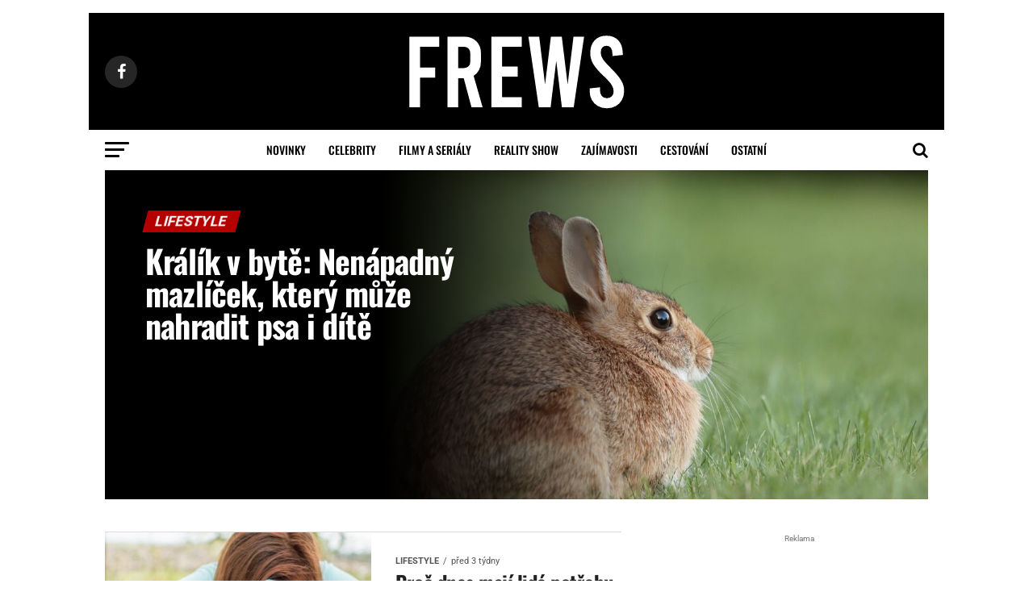

--- FILE ---
content_type: text/html; charset=UTF-8
request_url: https://www.frews.cz/category/lifestyle/
body_size: 42467
content:
﻿<!DOCTYPE html>
<html lang="cs">
<head>
<meta charset="UTF-8" >
<meta name="viewport" id="viewport" content="width=device-width, initial-scale=1.0, maximum-scale=5.0, minimum-scale=1.0, user-scalable=yes" />
<!-- Google Tag Manager -->
<script>(function(w,d,s,l,i){w[l]=w[l]||[];w[l].push({'gtm.start':
new Date().getTime(),event:'gtm.js'});var f=d.getElementsByTagName(s)[0],
j=d.createElement(s),dl=l!='dataLayer'?'&l='+l:'';j.async=true;j.src=
'https://www.googletagmanager.com/gtm.js?id='+i+dl;f.parentNode.insertBefore(j,f);
})(window,document,'script','dataLayer','GTM-W5PM5ZMW');</script>
<!-- End Google Tag Manager -->
<link rel="pingback" href="https://www.frews.cz/xmlrpc.php" />
<meta property="og:description" content="Aktuální novinky ze světa" />
<meta name='robots' content='index, follow, max-image-preview:large, max-snippet:-1, max-video-preview:-1' />

	<!-- This site is optimized with the Yoast SEO plugin v26.8 - https://yoast.com/product/yoast-seo-wordpress/ -->
	<title>Lifestyle Archivy - frews.cz</title>
<link data-rocket-preload as="style" href="https://fonts.googleapis.com/css?family=Roboto%3A300%2C400%2C700%2C900%7COswald%3A400%2C700%7CAdvent%20Pro%3A700%7COpen%20Sans%3A700%7CAnton%3A400Oswald%3A100%2C200%2C300%2C400%2C500%2C600%2C700%2C800%2C900%7COswald%3A100%2C200%2C300%2C400%2C500%2C600%2C700%2C800%2C900%7CRoboto%3A100%2C200%2C300%2C400%2C500%2C600%2C700%2C800%2C900%7CRoboto%3A100%2C200%2C300%2C400%2C500%2C600%2C700%2C800%2C900%7CRoboto%3A100%2C200%2C300%2C400%2C500%2C600%2C700%2C800%2C900%7COswald%3A100%2C200%2C300%2C400%2C500%2C600%2C700%2C800%2C900%26amp%3Bsubset%3Dlatin%2Clatin-ext%2Ccyrillic%2Ccyrillic-ext%2Cgreek-ext%2Cgreek%2Cvietnamese%26amp%3Bdisplay%3Dswap&#038;display=swap" rel="preload">
<link href="https://fonts.googleapis.com/css?family=Roboto%3A300%2C400%2C700%2C900%7COswald%3A400%2C700%7CAdvent%20Pro%3A700%7COpen%20Sans%3A700%7CAnton%3A400Oswald%3A100%2C200%2C300%2C400%2C500%2C600%2C700%2C800%2C900%7COswald%3A100%2C200%2C300%2C400%2C500%2C600%2C700%2C800%2C900%7CRoboto%3A100%2C200%2C300%2C400%2C500%2C600%2C700%2C800%2C900%7CRoboto%3A100%2C200%2C300%2C400%2C500%2C600%2C700%2C800%2C900%7CRoboto%3A100%2C200%2C300%2C400%2C500%2C600%2C700%2C800%2C900%7COswald%3A100%2C200%2C300%2C400%2C500%2C600%2C700%2C800%2C900%26amp%3Bsubset%3Dlatin%2Clatin-ext%2Ccyrillic%2Ccyrillic-ext%2Cgreek-ext%2Cgreek%2Cvietnamese%26amp%3Bdisplay%3Dswap&#038;display=swap" media="print" onload="this.media=&#039;all&#039;" rel="stylesheet">
<style id="wpr-usedcss">.recass-default-placeholder{display:flex;margin-bottom:20px}.recass-default-placeholder--image{width:220px;height:130px;background-color:rgba(0,0,0,.05)}.recass-default-placeholder--text-wrapper{height:130px;flex-grow:1;margin-left:16px;margin-top:4px}.recass-default-placeholder--text{height:1rem;margin-bottom:12px;background-color:rgba(0,0,0,.05)}.recass-default-placeholder--text:nth-child(3n+1){width:60%}.recass-default-placeholder--text:nth-child(3n+2){width:85%}.recass-default-placeholder--text:nth-child(3n+3){width:40%}.theiaStickySidebar:after{content:"";display:table;clear:both}img:is([sizes=auto i],[sizes^="auto," i]){contain-intrinsic-size:3000px 1500px}img.emoji{display:inline!important;border:none!important;box-shadow:none!important;height:1em!important;width:1em!important;margin:0 .07em!important;vertical-align:-.1em!important;background:0 0!important;padding:0!important}:where(.wp-block-button__link){border-radius:9999px;box-shadow:none;padding:calc(.667em + 2px) calc(1.333em + 2px);text-decoration:none}:root :where(.wp-block-button .wp-block-button__link.is-style-outline),:root :where(.wp-block-button.is-style-outline>.wp-block-button__link){border:2px solid;padding:.667em 1.333em}:root :where(.wp-block-button .wp-block-button__link.is-style-outline:not(.has-text-color)),:root :where(.wp-block-button.is-style-outline>.wp-block-button__link:not(.has-text-color)){color:currentColor}:root :where(.wp-block-button .wp-block-button__link.is-style-outline:not(.has-background)),:root :where(.wp-block-button.is-style-outline>.wp-block-button__link:not(.has-background)){background-color:initial;background-image:none}:where(.wp-block-calendar table:not(.has-background) th){background:#ddd}:where(.wp-block-columns){margin-bottom:1.75em}:where(.wp-block-columns.has-background){padding:1.25em 2.375em}:where(.wp-block-post-comments input[type=submit]){border:none}:where(.wp-block-cover-image:not(.has-text-color)),:where(.wp-block-cover:not(.has-text-color)){color:#fff}:where(.wp-block-cover-image.is-light:not(.has-text-color)),:where(.wp-block-cover.is-light:not(.has-text-color)){color:#000}:root :where(.wp-block-cover h1:not(.has-text-color)),:root :where(.wp-block-cover h2:not(.has-text-color)),:root :where(.wp-block-cover h3:not(.has-text-color)),:root :where(.wp-block-cover h4:not(.has-text-color)),:root :where(.wp-block-cover h5:not(.has-text-color)),:root :where(.wp-block-cover h6:not(.has-text-color)),:root :where(.wp-block-cover p:not(.has-text-color)){color:inherit}:where(.wp-block-file){margin-bottom:1.5em}:where(.wp-block-file__button){border-radius:2em;display:inline-block;padding:.5em 1em}:where(.wp-block-file__button):is(a):active,:where(.wp-block-file__button):is(a):focus,:where(.wp-block-file__button):is(a):hover,:where(.wp-block-file__button):is(a):visited{box-shadow:none;color:#fff;opacity:.85;text-decoration:none}:where(.wp-block-group.wp-block-group-is-layout-constrained){position:relative}:root :where(.wp-block-image.is-style-rounded img,.wp-block-image .is-style-rounded img){border-radius:9999px}:where(.wp-block-latest-comments:not([style*=line-height] .wp-block-latest-comments__comment)){line-height:1.1}:where(.wp-block-latest-comments:not([style*=line-height] .wp-block-latest-comments__comment-excerpt p)){line-height:1.8}:root :where(.wp-block-latest-posts.is-grid){padding:0}:root :where(.wp-block-latest-posts.wp-block-latest-posts__list){padding-left:0}ul{box-sizing:border-box}:root :where(.wp-block-list.has-background){padding:1.25em 2.375em}:where(.wp-block-navigation.has-background .wp-block-navigation-item a:not(.wp-element-button)),:where(.wp-block-navigation.has-background .wp-block-navigation-submenu a:not(.wp-element-button)){padding:.5em 1em}:where(.wp-block-navigation .wp-block-navigation__submenu-container .wp-block-navigation-item a:not(.wp-element-button)),:where(.wp-block-navigation .wp-block-navigation__submenu-container .wp-block-navigation-submenu a:not(.wp-element-button)),:where(.wp-block-navigation .wp-block-navigation__submenu-container .wp-block-navigation-submenu button.wp-block-navigation-item__content),:where(.wp-block-navigation .wp-block-navigation__submenu-container .wp-block-pages-list__item button.wp-block-navigation-item__content){padding:.5em 1em}:root :where(p.has-background){padding:1.25em 2.375em}:where(p.has-text-color:not(.has-link-color)) a{color:inherit}:where(.wp-block-post-comments-form) input:not([type=submit]),:where(.wp-block-post-comments-form) textarea{border:1px solid #949494;font-family:inherit;font-size:1em}:where(.wp-block-post-comments-form) input:where(:not([type=submit]):not([type=checkbox])),:where(.wp-block-post-comments-form) textarea{padding:calc(.667em + 2px)}:where(.wp-block-post-excerpt){box-sizing:border-box;margin-bottom:var(--wp--style--block-gap);margin-top:var(--wp--style--block-gap)}:where(.wp-block-preformatted.has-background){padding:1.25em 2.375em}:where(.wp-block-search__button){border:1px solid #ccc;padding:6px 10px}:where(.wp-block-search__input){font-family:inherit;font-size:inherit;font-style:inherit;font-weight:inherit;letter-spacing:inherit;line-height:inherit;text-transform:inherit}:where(.wp-block-search__button-inside .wp-block-search__inside-wrapper){border:1px solid #949494;box-sizing:border-box;padding:4px}:where(.wp-block-search__button-inside .wp-block-search__inside-wrapper) .wp-block-search__input{border:none;border-radius:0;padding:0 4px}:where(.wp-block-search__button-inside .wp-block-search__inside-wrapper) .wp-block-search__input:focus{outline:0}:where(.wp-block-search__button-inside .wp-block-search__inside-wrapper) :where(.wp-block-search__button){padding:4px 8px}:root :where(.wp-block-separator.is-style-dots){height:auto;line-height:1;text-align:center}:root :where(.wp-block-separator.is-style-dots):before{color:currentColor;content:"···";font-family:serif;font-size:1.5em;letter-spacing:2em;padding-left:2em}:root :where(.wp-block-site-logo.is-style-rounded){border-radius:9999px}:where(.wp-block-social-links:not(.is-style-logos-only)) .wp-social-link{background-color:#f0f0f0;color:#444}:where(.wp-block-social-links:not(.is-style-logos-only)) .wp-social-link-amazon{background-color:#f90;color:#fff}:where(.wp-block-social-links:not(.is-style-logos-only)) .wp-social-link-bandcamp{background-color:#1ea0c3;color:#fff}:where(.wp-block-social-links:not(.is-style-logos-only)) .wp-social-link-behance{background-color:#0757fe;color:#fff}:where(.wp-block-social-links:not(.is-style-logos-only)) .wp-social-link-bluesky{background-color:#0a7aff;color:#fff}:where(.wp-block-social-links:not(.is-style-logos-only)) .wp-social-link-codepen{background-color:#1e1f26;color:#fff}:where(.wp-block-social-links:not(.is-style-logos-only)) .wp-social-link-deviantart{background-color:#02e49b;color:#fff}:where(.wp-block-social-links:not(.is-style-logos-only)) .wp-social-link-discord{background-color:#5865f2;color:#fff}:where(.wp-block-social-links:not(.is-style-logos-only)) .wp-social-link-dribbble{background-color:#e94c89;color:#fff}:where(.wp-block-social-links:not(.is-style-logos-only)) .wp-social-link-dropbox{background-color:#4280ff;color:#fff}:where(.wp-block-social-links:not(.is-style-logos-only)) .wp-social-link-etsy{background-color:#f45800;color:#fff}:where(.wp-block-social-links:not(.is-style-logos-only)) .wp-social-link-facebook{background-color:#0866ff;color:#fff}:where(.wp-block-social-links:not(.is-style-logos-only)) .wp-social-link-fivehundredpx{background-color:#000;color:#fff}:where(.wp-block-social-links:not(.is-style-logos-only)) .wp-social-link-flickr{background-color:#0461dd;color:#fff}:where(.wp-block-social-links:not(.is-style-logos-only)) .wp-social-link-foursquare{background-color:#e65678;color:#fff}:where(.wp-block-social-links:not(.is-style-logos-only)) .wp-social-link-github{background-color:#24292d;color:#fff}:where(.wp-block-social-links:not(.is-style-logos-only)) .wp-social-link-goodreads{background-color:#eceadd;color:#382110}:where(.wp-block-social-links:not(.is-style-logos-only)) .wp-social-link-google{background-color:#ea4434;color:#fff}:where(.wp-block-social-links:not(.is-style-logos-only)) .wp-social-link-gravatar{background-color:#1d4fc4;color:#fff}:where(.wp-block-social-links:not(.is-style-logos-only)) .wp-social-link-instagram{background-color:#f00075;color:#fff}:where(.wp-block-social-links:not(.is-style-logos-only)) .wp-social-link-lastfm{background-color:#e21b24;color:#fff}:where(.wp-block-social-links:not(.is-style-logos-only)) .wp-social-link-linkedin{background-color:#0d66c2;color:#fff}:where(.wp-block-social-links:not(.is-style-logos-only)) .wp-social-link-mastodon{background-color:#3288d4;color:#fff}:where(.wp-block-social-links:not(.is-style-logos-only)) .wp-social-link-medium{background-color:#000;color:#fff}:where(.wp-block-social-links:not(.is-style-logos-only)) .wp-social-link-meetup{background-color:#f6405f;color:#fff}:where(.wp-block-social-links:not(.is-style-logos-only)) .wp-social-link-patreon{background-color:#000;color:#fff}:where(.wp-block-social-links:not(.is-style-logos-only)) .wp-social-link-pinterest{background-color:#e60122;color:#fff}:where(.wp-block-social-links:not(.is-style-logos-only)) .wp-social-link-pocket{background-color:#ef4155;color:#fff}:where(.wp-block-social-links:not(.is-style-logos-only)) .wp-social-link-reddit{background-color:#ff4500;color:#fff}:where(.wp-block-social-links:not(.is-style-logos-only)) .wp-social-link-skype{background-color:#0478d7;color:#fff}:where(.wp-block-social-links:not(.is-style-logos-only)) .wp-social-link-snapchat{background-color:#fefc00;color:#fff;stroke:#000}:where(.wp-block-social-links:not(.is-style-logos-only)) .wp-social-link-soundcloud{background-color:#ff5600;color:#fff}:where(.wp-block-social-links:not(.is-style-logos-only)) .wp-social-link-spotify{background-color:#1bd760;color:#fff}:where(.wp-block-social-links:not(.is-style-logos-only)) .wp-social-link-telegram{background-color:#2aabee;color:#fff}:where(.wp-block-social-links:not(.is-style-logos-only)) .wp-social-link-threads{background-color:#000;color:#fff}:where(.wp-block-social-links:not(.is-style-logos-only)) .wp-social-link-tiktok{background-color:#000;color:#fff}:where(.wp-block-social-links:not(.is-style-logos-only)) .wp-social-link-tumblr{background-color:#011835;color:#fff}:where(.wp-block-social-links:not(.is-style-logos-only)) .wp-social-link-twitch{background-color:#6440a4;color:#fff}:where(.wp-block-social-links:not(.is-style-logos-only)) .wp-social-link-twitter{background-color:#1da1f2;color:#fff}:where(.wp-block-social-links:not(.is-style-logos-only)) .wp-social-link-vimeo{background-color:#1eb7ea;color:#fff}:where(.wp-block-social-links:not(.is-style-logos-only)) .wp-social-link-vk{background-color:#4680c2;color:#fff}:where(.wp-block-social-links:not(.is-style-logos-only)) .wp-social-link-wordpress{background-color:#3499cd;color:#fff}:where(.wp-block-social-links:not(.is-style-logos-only)) .wp-social-link-whatsapp{background-color:#25d366;color:#fff}:where(.wp-block-social-links:not(.is-style-logos-only)) .wp-social-link-x{background-color:#000;color:#fff}:where(.wp-block-social-links:not(.is-style-logos-only)) .wp-social-link-yelp{background-color:#d32422;color:#fff}:where(.wp-block-social-links:not(.is-style-logos-only)) .wp-social-link-youtube{background-color:red;color:#fff}:where(.wp-block-social-links.is-style-logos-only) .wp-social-link{background:0 0}:where(.wp-block-social-links.is-style-logos-only) .wp-social-link svg{height:1.25em;width:1.25em}:where(.wp-block-social-links.is-style-logos-only) .wp-social-link-amazon{color:#f90}:where(.wp-block-social-links.is-style-logos-only) .wp-social-link-bandcamp{color:#1ea0c3}:where(.wp-block-social-links.is-style-logos-only) .wp-social-link-behance{color:#0757fe}:where(.wp-block-social-links.is-style-logos-only) .wp-social-link-bluesky{color:#0a7aff}:where(.wp-block-social-links.is-style-logos-only) .wp-social-link-codepen{color:#1e1f26}:where(.wp-block-social-links.is-style-logos-only) .wp-social-link-deviantart{color:#02e49b}:where(.wp-block-social-links.is-style-logos-only) .wp-social-link-discord{color:#5865f2}:where(.wp-block-social-links.is-style-logos-only) .wp-social-link-dribbble{color:#e94c89}:where(.wp-block-social-links.is-style-logos-only) .wp-social-link-dropbox{color:#4280ff}:where(.wp-block-social-links.is-style-logos-only) .wp-social-link-etsy{color:#f45800}:where(.wp-block-social-links.is-style-logos-only) .wp-social-link-facebook{color:#0866ff}:where(.wp-block-social-links.is-style-logos-only) .wp-social-link-fivehundredpx{color:#000}:where(.wp-block-social-links.is-style-logos-only) .wp-social-link-flickr{color:#0461dd}:where(.wp-block-social-links.is-style-logos-only) .wp-social-link-foursquare{color:#e65678}:where(.wp-block-social-links.is-style-logos-only) .wp-social-link-github{color:#24292d}:where(.wp-block-social-links.is-style-logos-only) .wp-social-link-goodreads{color:#382110}:where(.wp-block-social-links.is-style-logos-only) .wp-social-link-google{color:#ea4434}:where(.wp-block-social-links.is-style-logos-only) .wp-social-link-gravatar{color:#1d4fc4}:where(.wp-block-social-links.is-style-logos-only) .wp-social-link-instagram{color:#f00075}:where(.wp-block-social-links.is-style-logos-only) .wp-social-link-lastfm{color:#e21b24}:where(.wp-block-social-links.is-style-logos-only) .wp-social-link-linkedin{color:#0d66c2}:where(.wp-block-social-links.is-style-logos-only) .wp-social-link-mastodon{color:#3288d4}:where(.wp-block-social-links.is-style-logos-only) .wp-social-link-medium{color:#000}:where(.wp-block-social-links.is-style-logos-only) .wp-social-link-meetup{color:#f6405f}:where(.wp-block-social-links.is-style-logos-only) .wp-social-link-patreon{color:#000}:where(.wp-block-social-links.is-style-logos-only) .wp-social-link-pinterest{color:#e60122}:where(.wp-block-social-links.is-style-logos-only) .wp-social-link-pocket{color:#ef4155}:where(.wp-block-social-links.is-style-logos-only) .wp-social-link-reddit{color:#ff4500}:where(.wp-block-social-links.is-style-logos-only) .wp-social-link-skype{color:#0478d7}:where(.wp-block-social-links.is-style-logos-only) .wp-social-link-snapchat{color:#fff;stroke:#000}:where(.wp-block-social-links.is-style-logos-only) .wp-social-link-soundcloud{color:#ff5600}:where(.wp-block-social-links.is-style-logos-only) .wp-social-link-spotify{color:#1bd760}:where(.wp-block-social-links.is-style-logos-only) .wp-social-link-telegram{color:#2aabee}:where(.wp-block-social-links.is-style-logos-only) .wp-social-link-threads{color:#000}:where(.wp-block-social-links.is-style-logos-only) .wp-social-link-tiktok{color:#000}:where(.wp-block-social-links.is-style-logos-only) .wp-social-link-tumblr{color:#011835}:where(.wp-block-social-links.is-style-logos-only) .wp-social-link-twitch{color:#6440a4}:where(.wp-block-social-links.is-style-logos-only) .wp-social-link-twitter{color:#1da1f2}:where(.wp-block-social-links.is-style-logos-only) .wp-social-link-vimeo{color:#1eb7ea}:where(.wp-block-social-links.is-style-logos-only) .wp-social-link-vk{color:#4680c2}:where(.wp-block-social-links.is-style-logos-only) .wp-social-link-whatsapp{color:#25d366}:where(.wp-block-social-links.is-style-logos-only) .wp-social-link-wordpress{color:#3499cd}:where(.wp-block-social-links.is-style-logos-only) .wp-social-link-x{color:#000}:where(.wp-block-social-links.is-style-logos-only) .wp-social-link-yelp{color:#d32422}:where(.wp-block-social-links.is-style-logos-only) .wp-social-link-youtube{color:red}:root :where(.wp-block-social-links .wp-social-link a){padding:.25em}:root :where(.wp-block-social-links.is-style-logos-only .wp-social-link a){padding:0}:root :where(.wp-block-social-links.is-style-pill-shape .wp-social-link a){padding-left:.6666666667em;padding-right:.6666666667em}:root :where(.wp-block-tag-cloud.is-style-outline){display:flex;flex-wrap:wrap;gap:1ch}:root :where(.wp-block-tag-cloud.is-style-outline a){border:1px solid;font-size:unset!important;margin-right:0;padding:1ch 2ch;text-decoration:none!important}:root :where(.wp-block-table-of-contents){box-sizing:border-box}:where(.wp-block-term-description){box-sizing:border-box;margin-bottom:var(--wp--style--block-gap);margin-top:var(--wp--style--block-gap)}:where(pre.wp-block-verse){font-family:inherit}:root{--wp--preset--font-size--normal:16px;--wp--preset--font-size--huge:42px}.screen-reader-text{border:0;clip-path:inset(50%);height:1px;margin:-1px;overflow:hidden;padding:0;position:absolute;width:1px;word-wrap:normal!important}.screen-reader-text:focus{background-color:#ddd;clip-path:none;color:#444;display:block;font-size:1em;height:auto;left:5px;line-height:normal;padding:15px 23px 14px;text-decoration:none;top:5px;width:auto;z-index:100000}html :where(.has-border-color){border-style:solid}html :where([style*=border-top-color]){border-top-style:solid}html :where([style*=border-right-color]){border-right-style:solid}html :where([style*=border-bottom-color]){border-bottom-style:solid}html :where([style*=border-left-color]){border-left-style:solid}html :where([style*=border-width]){border-style:solid}html :where([style*=border-top-width]){border-top-style:solid}html :where([style*=border-right-width]){border-right-style:solid}html :where([style*=border-bottom-width]){border-bottom-style:solid}html :where([style*=border-left-width]){border-left-style:solid}html :where(img[class*=wp-image-]){height:auto;max-width:100%}:where(figure){margin:0 0 1em}html :where(.is-position-sticky){--wp-admin--admin-bar--position-offset:var(--wp-admin--admin-bar--height,0px)}@media screen and (max-width:600px){html :where(.is-position-sticky){--wp-admin--admin-bar--position-offset:0px}}:root{--wp--preset--aspect-ratio--square:1;--wp--preset--aspect-ratio--4-3:4/3;--wp--preset--aspect-ratio--3-4:3/4;--wp--preset--aspect-ratio--3-2:3/2;--wp--preset--aspect-ratio--2-3:2/3;--wp--preset--aspect-ratio--16-9:16/9;--wp--preset--aspect-ratio--9-16:9/16;--wp--preset--color--black:#000000;--wp--preset--color--cyan-bluish-gray:#abb8c3;--wp--preset--color--white:#ffffff;--wp--preset--color--pale-pink:#f78da7;--wp--preset--color--vivid-red:#cf2e2e;--wp--preset--color--luminous-vivid-orange:#ff6900;--wp--preset--color--luminous-vivid-amber:#fcb900;--wp--preset--color--light-green-cyan:#7bdcb5;--wp--preset--color--vivid-green-cyan:#00d084;--wp--preset--color--pale-cyan-blue:#8ed1fc;--wp--preset--color--vivid-cyan-blue:#0693e3;--wp--preset--color--vivid-purple:#9b51e0;--wp--preset--gradient--vivid-cyan-blue-to-vivid-purple:linear-gradient(135deg,rgba(6, 147, 227, 1) 0%,rgb(155, 81, 224) 100%);--wp--preset--gradient--light-green-cyan-to-vivid-green-cyan:linear-gradient(135deg,rgb(122, 220, 180) 0%,rgb(0, 208, 130) 100%);--wp--preset--gradient--luminous-vivid-amber-to-luminous-vivid-orange:linear-gradient(135deg,rgba(252, 185, 0, 1) 0%,rgba(255, 105, 0, 1) 100%);--wp--preset--gradient--luminous-vivid-orange-to-vivid-red:linear-gradient(135deg,rgba(255, 105, 0, 1) 0%,rgb(207, 46, 46) 100%);--wp--preset--gradient--very-light-gray-to-cyan-bluish-gray:linear-gradient(135deg,rgb(238, 238, 238) 0%,rgb(169, 184, 195) 100%);--wp--preset--gradient--cool-to-warm-spectrum:linear-gradient(135deg,rgb(74, 234, 220) 0%,rgb(151, 120, 209) 20%,rgb(207, 42, 186) 40%,rgb(238, 44, 130) 60%,rgb(251, 105, 98) 80%,rgb(254, 248, 76) 100%);--wp--preset--gradient--blush-light-purple:linear-gradient(135deg,rgb(255, 206, 236) 0%,rgb(152, 150, 240) 100%);--wp--preset--gradient--blush-bordeaux:linear-gradient(135deg,rgb(254, 205, 165) 0%,rgb(254, 45, 45) 50%,rgb(107, 0, 62) 100%);--wp--preset--gradient--luminous-dusk:linear-gradient(135deg,rgb(255, 203, 112) 0%,rgb(199, 81, 192) 50%,rgb(65, 88, 208) 100%);--wp--preset--gradient--pale-ocean:linear-gradient(135deg,rgb(255, 245, 203) 0%,rgb(182, 227, 212) 50%,rgb(51, 167, 181) 100%);--wp--preset--gradient--electric-grass:linear-gradient(135deg,rgb(202, 248, 128) 0%,rgb(113, 206, 126) 100%);--wp--preset--gradient--midnight:linear-gradient(135deg,rgb(2, 3, 129) 0%,rgb(40, 116, 252) 100%);--wp--preset--font-size--small:13px;--wp--preset--font-size--medium:20px;--wp--preset--font-size--large:36px;--wp--preset--font-size--x-large:42px;--wp--preset--spacing--20:0.44rem;--wp--preset--spacing--30:0.67rem;--wp--preset--spacing--40:1rem;--wp--preset--spacing--50:1.5rem;--wp--preset--spacing--60:2.25rem;--wp--preset--spacing--70:3.38rem;--wp--preset--spacing--80:5.06rem;--wp--preset--shadow--natural:6px 6px 9px rgba(0, 0, 0, .2);--wp--preset--shadow--deep:12px 12px 50px rgba(0, 0, 0, .4);--wp--preset--shadow--sharp:6px 6px 0px rgba(0, 0, 0, .2);--wp--preset--shadow--outlined:6px 6px 0px -3px rgba(255, 255, 255, 1),6px 6px rgba(0, 0, 0, 1);--wp--preset--shadow--crisp:6px 6px 0px rgba(0, 0, 0, 1)}:where(.is-layout-flex){gap:.5em}:where(.is-layout-grid){gap:.5em}:where(.wp-block-post-template.is-layout-flex){gap:1.25em}:where(.wp-block-post-template.is-layout-grid){gap:1.25em}:where(.wp-block-columns.is-layout-flex){gap:2em}:where(.wp-block-columns.is-layout-grid){gap:2em}:root :where(.wp-block-pullquote){font-size:1.5em;line-height:1.6}.cmplz-blocked-content-notice{display:none}.cmplz-blocked-content-container,.cmplz-wp-video{animation-name:cmplz-fadein;animation-duration:.6s;background:#fff;border:0;border-radius:3px;box-shadow:0 0 1px 0 rgba(0,0,0,.5),0 1px 10px 0 rgba(0,0,0,.15);display:flex;justify-content:center;align-items:center;background-repeat:no-repeat!important;background-size:cover!important;height:inherit;position:relative}.cmplz-blocked-content-container iframe,.cmplz-wp-video iframe{visibility:hidden;max-height:100%;border:0!important}.cmplz-blocked-content-container .cmplz-blocked-content-notice,.cmplz-wp-video .cmplz-blocked-content-notice{white-space:normal;text-transform:initial;position:absolute!important;width:100%;top:50%;left:50%;transform:translate(-50%,-50%);max-width:300px;font-size:14px;padding:10px;background-color:rgba(0,0,0,.5);color:#fff;text-align:center;z-index:98;line-height:23px}.cmplz-blocked-content-container .cmplz-blocked-content-notice .cmplz-links,.cmplz-wp-video .cmplz-blocked-content-notice .cmplz-links{display:block;margin-bottom:10px}.cmplz-blocked-content-container .cmplz-blocked-content-notice .cmplz-links a,.cmplz-wp-video .cmplz-blocked-content-notice .cmplz-links a{color:#fff}.cmplz-blocked-content-container div div{display:none}.cmplz-wp-video .cmplz-placeholder-element{width:100%;height:inherit}@keyframes cmplz-fadein{from{opacity:0}to{opacity:1}}.quiz-container{max-width:600px;margin:20px auto;text-align:center;border-radius:8px;background-color:#333;border-radius:0;padding:0;position:relative}.quiz-container h3,.quiz-start h2{color:#fff;padding:20px;width:auto!important}.quiz-results,.quiz-start{text-align:center}.quiz-next-button,.quiz-restart-button,.quiz-start-button{background-color:#000;color:#fff;padding:15px 50px;cursor:pointer;border-radius:0;font-size:16px;text-transform:uppercase;font-weight:600;border:0;line-height:1.5;margin-bottom:20px}.quiz-next-button:hover,.quiz-restart-button:hover,.quiz-start-button:hover{background-color:#0be6af;color:#fff;transform:scale(1.02)}.quiz-restart-button,.quiz-start{margin-bottom:50px}.quiz-option{display:flex;justify-content:space-between}.quiz-option-answer{display:flex;align-items:center}.quiz-option.correct{background-color:#0be6af}.quiz-score{padding:20px;color:#fff!important}.quiz-score{font-weight:700!important}.quiz-question img{width:100%;height:300px;object-fit:cover}.quiz-explanation,.quiz-next-button,.quiz-question,.quiz-questions,.quiz-results{display:none}.quiz-option{position:relative;padding-right:30px}.percentage-text{display:inline-block;line-height:1.5;font-size:.8em;margin-left:10px;color:#666}li.correct-answer{background-color:#0be6af!important}li.selected-incorrect{background-color:#e60b43!important}.percentage-text{color:#000}.quiz-explanation{color:#fff!important}.quiz-explanation{font-size:1em!important;margin:20px 20px 40px!important}.quiz-option i{float:right;margin-left:10px;font-size:22px}.quiz-option{margin:15px 0!important;text-align:left;padding:10px 20px 10px 30px!important}.quiz-option:before{display:none!important}.percentage-text{width:auto!important;float:right}@media screen and (max-width:767px){.quiz-container h3,.quiz-start h2{font-size:20px!important;padding:20px 20px 10px}}html{overflow-x:hidden}body{color:#000;font-size:1rem;-webkit-font-smoothing:antialiased;font-weight:400;line-height:100%;margin:0 auto;padding:0}h2,h2 a,h3,h3 a{-webkit-backface-visibility:hidden;color:#000}img{max-width:100%;height:auto;-webkit-backface-visibility:hidden}iframe,object{max-width:100%}a,a:visited{opacity:1;text-decoration:none;-webkit-transition:color .25s,background .25s,opacity .25s;-moz-transition:color .25s,background .25s,opacity .25s;-ms-transition:color .25s,background .25s,opacity .25s;-o-transition:color .25s,background .25s,opacity .25s;transition:color .25s,background .25s,opacity .25s}a:hover{text-decoration:none}a:active,a:focus{outline:0}#mvp-side-wrap a{color:#000;font-weight:700}#mvp-site,#mvp-site-wall{overflow:hidden;width:100%}#mvp-site-main{width:100%}#mvp-site-main{-webkit-backface-visibility:hidden;backface-visibility:hidden;margin-top:0;z-index:9999}.relative{position:relative}.right{float:right}.left{float:left}.mvp-mob-img{display:none!important}#mvp-content-main p a,#mvp-feat6-img img,.mvp-blog-story-img img,.mvp-blog-story-text h2,.mvp-fly-fade,.mvp-mega-img img,a.mvp-inf-more-but,span.mvp-nav-search-but,ul.mvp-mega-list li a p{-webkit-transition:.25s;-moz-transition:.25s;-ms-transition:.25s;-o-transition:.25s;transition:all .25s}#mvp-fly-wrap,#mvp-search-wrap,.mvp-nav-menu ul li.mvp-mega-dropdown .mvp-mega-dropdown{-webkit-transition:-webkit-transform .25s;-moz-transition:-moz-transform .25s;-ms-transition:-ms-transform .25s;-o-transition:-o-transform .25s;transition:transform .25s ease}#mvp-main-head-wrap{width:100%}#mvp-leader-wrap{line-height:0;overflow:hidden;position:fixed;top:0;left:0;text-align:center;width:100%;z-index:999}#mvp-main-nav-wrap{width:100%}#mvp-main-nav-top{background:#000;padding:15px 0;width:100%;height:auto;z-index:99999}.mvp-main-box{margin:0 auto;width:1200px;height:100%}#mvp-nav-top-wrap,.mvp-nav-top-cont{width:100%}.mvp-nav-top-right-out{margin-right:-200px;width:100%}.mvp-nav-top-right-in{margin-right:200px}.mvp-nav-top-left-out{float:right;margin-left:-200px;width:100%}.mvp-nav-top-left-in{margin-left:200px}.mvp-nav-top-mid{line-height:0;overflow:hidden;text-align:center;width:100%}h2.mvp-logo-title{display:block;font-size:0px}.mvp-nav-top-left,.mvp-nav-top-right{position:absolute;top:0;bottom:0;width:200px;height:100%}.mvp-nav-top-right .mvp-nav-search-but{display:none;padding:3px 0 7px}.mvp-nav-top-left{left:0}.mvp-nav-top-right{right:0}.mvp-nav-soc-wrap{margin-top:-20px;position:absolute;top:50%;left:0;width:100%;height:40px}.mvp-nav-small .mvp-nav-soc-wrap{margin-top:-15px;height:30px}.mvp-nav-logo-small,.mvp-nav-small .mvp-nav-logo-reg{display:none}.mvp-nav-small .mvp-nav-logo-small{display:inline}span.mvp-nav-soc-but{background:rgba(255,255,255,.15);color:#fff;-webkit-border-radius:50%;border-radius:50%;display:inline-block;float:left;font-size:20px;margin-left:10px;padding-top:10px;text-align:center;width:40px;height:30px}.mvp-nav-small span.mvp-nav-soc-but{font-size:16px;padding-top:7px;width:30px;height:23px}.mvp-nav-soc-wrap .fa-facebook:hover{background:#3b5997}.mvp-nav-soc-wrap a:first-child span.mvp-nav-soc-but{margin-left:0}span.mvp-nav-soc-but:hover{opacity:1}#mvp-main-nav-bot{-webkit-backface-visibility:hidden;backface-visibility:hidden;width:100%;height:50px;z-index:9000}#mvp-main-nav-bot-cont{-webkit-backface-visibility:hidden;backface-visibility:hidden;width:100%;height:50px}.mvp-nav-small{position:fixed!important;top:-70px!important;padding:10px 0!important;-webkit-transform:translate3d(0,-70px,0)!important;-moz-transform:translate3d(0,-70px,0)!important;-ms-transform:translate3d(0,-70px,0)!important;-o-transform:translate3d(0,-70px,0)!important;transform:translate3d(0,-70px,0)!important;-webkit-transition:-webkit-transform .4s;-moz-transition:-moz-transform .4s;-ms-transition:-ms-transform .4s;-o-transition:-o-transform .4s;transition:transform .4s ease;height:30px!important;z-index:9999}.mvp-fixed{-webkit-backface-visibility:hidden;backface-visibility:hidden;-webkit-transform:translate3d(0,70px,0)!important;-moz-transform:translate3d(0,70px,0)!important;-ms-transform:translate3d(0,70px,0)!important;-o-transform:translate3d(0,70px,0)!important;transform:translate3d(0,70px,0)!important}.mvp-nav-small .mvp-nav-top-mid{height:30px!important}.mvp-nav-small .mvp-nav-top-mid img{height:100%!important}.mvp-fixed1{-webkit-backface-visibility:hidden;backface-visibility:hidden;display:block!important;margin-top:0!important;position:fixed!important;top:-70px!important;-webkit-transform:translate3d(0,0,0)!important;-moz-transform:translate3d(0,0,0)!important;-ms-transform:translate3d(0,0,0)!important;-o-transform:translate3d(0,0,0)!important;transform:translate3d(0,0,0)!important;-webkit-transition:-webkit-transform .5s;-moz-transition:-moz-transform .5s;-ms-transition:-ms-transform .5s;-o-transition:-o-transform .5s;transition:transform .5s ease;height:50px!important}.mvp-fixed-shadow{-webkit-box-shadow:0 1px 16px 0 rgba(0,0,0,.3);-moz-box-shadow:0 1px 16px 0 rgba(0,0,0,.3);-ms-box-shadow:0 1px 16px 0 rgba(0,0,0,.3);-o-box-shadow:0 1px 16px 0 rgba(0,0,0,.3);box-shadow:0 1px 16px 0 rgba(0,0,0,.3)}.mvp-fixed2{border-bottom:none!important;-webkit-box-shadow:0 0 16px 0 rgba(0,0,0,.2);-moz-box-shadow:0 0 16px 0 rgba(0,0,0,.2);-ms-box-shadow:0 0 16px 0 rgba(0,0,0,.2);-o-box-shadow:0 0 16px 0 rgba(0,0,0,.2);box-shadow:0 0 16px 0 rgba(0,0,0,.2);-webkit-transform:translate3d(0,120px,0)!important;-moz-transform:translate3d(0,120px,0)!important;-ms-transform:translate3d(0,120px,0)!important;-o-transform:translate3d(0,120px,0)!important;transform:translate3d(0,120px,0)!important}#mvp-nav-bot-wrap,.mvp-nav-bot-cont{width:100%}.mvp-nav-bot-right-out{margin-right:-50px;width:100%}.mvp-nav-bot-right-in{margin-right:50px}.mvp-nav-bot-left-out{float:right;margin-left:-50px;width:100%}.mvp-nav-bot-left-in{margin-left:50px}.mvp-nav-bot-left,.mvp-nav-bot-right{width:50px;height:50px}span.mvp-nav-search-but{cursor:pointer;float:right;font-size:20px;line-height:1;padding:15px 0}#mvp-search-wrap{-webkit-backface-visibility:hidden;backface-visibility:hidden;background:rgba(0,0,0,.94);opacity:0;position:fixed;top:0;left:0;-webkit-transform:translate3d(0,-100%,0);-moz-transform:translate3d(0,-100%,0);-ms-transform:translate3d(0,-100%,0);-o-transform:translate3d(0,-100%,0);transform:translate3d(0,-100%,0);width:100%;height:100%;z-index:999999}#mvp-search-wrap .mvp-search-but-wrap span{background:#fff;top:27px}#mvp-search-box{margin:-30px 0 0 -25%;position:absolute;top:50%;left:50%;width:50%}#searchform input{background:0 0;border:0;color:#fff;float:left;font-size:50px;font-weight:300;line-height:1;padding:5px 0;text-transform:uppercase;width:100%;height:50px}#searchform #searchsubmit{border:none;float:left}#searchform #s:focus{outline:0}.mvp-search-toggle{opacity:1!important;-webkit-transform:translate3d(0,0,0)!important;-moz-transform:translate3d(0,0,0)!important;-ms-transform:translate3d(0,0,0)!important;-o-transform:translate3d(0,0,0)!important;transform:translate3d(0,0,0)!important}.mvp-nav-menu{text-align:center;width:100%;height:50px}.mvp-nav-menu ul{float:left;text-align:center;width:100%}.mvp-nav-menu ul li{display:inline-block;position:relative}.mvp-nav-menu ul li.mvp-mega-dropdown{position:static}.mvp-nav-menu ul li a{float:left;font-size:14px;font-weight:500;line-height:1;padding:18px 12px;position:relative;text-transform:uppercase}.mvp-nav-menu ul li:hover a{padding:18px 12px 13px}.mvp-nav-menu ul li.menu-item-has-children ul.mvp-mega-list li a:after{border-color:#000 transparent transparent;border-style:none;border-width:medium;content:'';position:relative;top:auto;right:auto}.mvp-nav-menu ul li.menu-item-has-children a:after{border-style:solid;border-width:3px 3px 0;content:'';position:absolute;top:23px;right:6px}.mvp-nav-menu ul li.menu-item-has-children a{padding:18px 17px 18px 12px}.mvp-nav-menu ul li.menu-item-has-children:hover a{padding:18px 17px 13px 12px}.mvp-nav-menu ul li.mvp-mega-dropdown .mvp-mega-dropdown{-webkit-backface-visibility:hidden;backface-visibility:hidden;background:#fff;border-top:1px solid #ddd;-webkit-box-shadow:0 10px 10px 0 rgba(0,0,0,.2);-moz-box-shadow:0 10px 10px 0 rgba(0,0,0,.2);-ms-box-shadow:0 10px 10px 0 rgba(0,0,0,.2);-o-box-shadow:0 10px 10px 0 rgba(0,0,0,.2);box-shadow:0 10px 10px 0 rgba(0,0,0,.2);opacity:0;overflow:hidden;position:absolute;top:50px;left:0;-webkit-transition:opacity .2s;-moz-transition:opacity .2s;-ms-transition:opacity .2s;-o-transition:opacity .2s;transition:opacity .2s;-webkit-transform:translateY(-999px);-moz-transform:translateY(-999px);-ms-transform:translateY(-999px);-o-transform:translateY(-999px);transform:translateY(-999px);width:100%;height:0;z-index:1}.mvp-nav-menu ul li.mvp-mega-dropdown:hover .mvp-mega-dropdown{opacity:1;overflow:visible;-webkit-transform:translateY(0);-moz-transform:translateY(0);-ms-transform:translateY(0);-o-transform:translateY(0);transform:translateY(0);height:auto}.mvp-nav-menu ul li.mvp-mega-dropdown:hover .mvp-mega-dropdown .mvp-mega-img img{display:block}.mvp-nav-menu ul li ul.mvp-mega-list li a,.mvp-nav-menu ul li ul.mvp-mega-list li a p{background:0 0!important;border-bottom:none;color:#222!important;float:left;font-size:1em;font-weight:400;line-height:1.2;padding:0!important;text-align:left;text-transform:none}ul.mvp-mega-list li:hover a p{opacity:.6}.mvp-nav-menu ul li ul.mvp-mega-list li .mvp-mega-img a{line-height:0}ul.mvp-mega-list{float:left;width:100%!important;max-width:none!important}ul.mvp-mega-list li{float:left;overflow:hidden;padding:20px 0 20px 1.6666666666%;width:18.66666666666%}ul.mvp-mega-list li:first-child{padding-left:0}.mvp-mega-img{background:#000;float:left;line-height:0;margin-bottom:10px;overflow:hidden;position:relative;width:100%;max-height:130px}.mvp-mega-img img{display:none;width:100%}ul.mvp-mega-list li:hover .mvp-mega-img img{opacity:.8}.mvp-mega-img a{padding:0}#mvp-fly-wrap{overflow:hidden;position:fixed;top:0;bottom:0;left:0;-webkit-transform:translate3d(-370px,0,0);-moz-transform:translate3d(-370px,0,0);-ms-transform:translate3d(-370px,0,0);-o-transform:translate3d(-370px,0,0);transform:translate3d(-370px,0,0);width:370px;height:100%;z-index:999999}.mvp-fly-but-wrap,.mvp-search-but-wrap{cursor:pointer;width:30px}.mvp-fly-but-wrap{height:20px}#mvp-fly-wrap .mvp-fly-but-wrap{margin:15px 0}.mvp-nav-top-left .mvp-fly-but-wrap{display:none;margin-top:-10px;opacity:0;position:absolute;top:50%;left:0;height:20px}.mvp-nav-bot-left{margin:15px 0;height:20px}.mvp-search-but-wrap{position:absolute;top:60px;right:80px;width:60px;height:60px}.mvp-fly-but-wrap span,.mvp-search-but-wrap span{-webkit-border-radius:2px;-moz-border-radius:2px;-ms-border-radius:2px;-o-border-radius:2px;border-radius:2px;display:block;position:absolute;left:0;-webkit-transform:rotate(0);-moz-transform:rotate(0);-ms-transform:rotate(0);-o-transform:rotate(0);transform:rotate(0);-webkit-transition:.25s ease-in-out;-moz-transition:.25s ease-in-out;-ms-transition:.25s ease-in-out;-o-transition:.25s ease-in-out;transition:.25s ease-in-out;height:3px}.mvp-nav-top-left .mvp-fly-but-wrap{opacity:1}.mvp-fly-but-wrap span:first-child{top:0;width:30px}.mvp-fly-but-wrap span:nth-child(2),.mvp-fly-but-wrap span:nth-child(3){top:8px;width:24px}.mvp-fly-but-wrap span:nth-child(4){top:16px;width:18px}.mvp-fly-but-wrap.mvp-fly-open span:first-child,.mvp-fly-but-wrap.mvp-fly-open span:nth-child(4){top:.5px;left:50%;width:0%}.mvp-fly-but-wrap.mvp-fly-open span:nth-child(2),.mvp-search-but-wrap span:first-child{-webkit-transform:rotate(45deg);-moz-transform:rotate(45deg);-ms-transform:rotate(45deg);-o-transform:rotate(45deg);transform:rotate(45deg);width:30px}.mvp-fly-but-wrap.mvp-fly-open span:nth-child(3),.mvp-search-but-wrap span:nth-child(2){-webkit-transform:rotate(-45deg);-moz-transform:rotate(-45deg);-ms-transform:rotate(-45deg);-o-transform:rotate(-45deg);transform:rotate(-45deg);width:30px}.mvp-search-but-wrap span:first-child,.mvp-search-but-wrap span:nth-child(2){width:60px}#mvp-fly-menu-top{width:100%;height:50px}.mvp-fly-top-out{margin-right:-100px;left:50px;width:100%}.mvp-fly-top-in{margin-right:100px}#mvp-fly-logo{margin:10px 6.25%;text-align:center;width:87.5%;height:30px}#mvp-fly-logo img{line-height:0;height:100%}.mvp-fly-but-menu{float:left;margin-left:15px;position:relative}.mvp-fly-menu{-webkit-transform:translate3d(0,0,0)!important;-moz-transform:translate3d(0,0,0)!important;-ms-transform:translate3d(0,0,0)!important;-o-transform:translate3d(0,0,0)!important;transform:translate3d(0,0,0)!important}.mvp-fly-top{background:rgba(0,0,0,.3);border-top:1px solid #fff;border-left:1px solid #fff;border-bottom:1px solid #fff;color:#fff;cursor:pointer;opacity:1;overflow:hidden;position:fixed;right:0;top:50%;-webkit-transition:.3s;transition:all .3s;-webkit-transform:translate3d(100px,0,0);-moz-transform:translate3d(100px,0,0);-ms-transform:translate3d(100px,0,0);-o-transform:translate3d(100px,0,0);transform:translate3d(100px,0,0);width:50px;height:50px;z-index:9999}.mvp-fly-top:hover{color:#000}.mvp-to-top{-webkit-transform:translate3d(0,0,0);-moz-transform:translate3d(0,0,0);-ms-transform:translate3d(0,0,0);-o-transform:translate3d(0,0,0);transform:translate3d(0,0,0)}.mvp-fly-top i{font-size:40px;line-height:100%;position:absolute;top:1px;left:12.1px}#mvp-fly-menu-wrap{overflow:hidden;position:absolute;top:50px;left:0;width:100%;height:100%}nav.mvp-fly-nav-menu{-webkit-backface-visibility:hidden;backface-visibility:hidden;margin:20px 5.40540540541% 0;overflow:hidden;position:absolute!important;width:89.1891891892%;max-height:65%}nav.mvp-fly-nav-menu ul{float:left;position:relative;width:100%}nav.mvp-fly-nav-menu ul div.mvp-mega-dropdown{display:none}nav.mvp-fly-nav-menu ul li{border-top:1px solid rgba(255,255,255,.1);cursor:pointer;float:left;position:relative;width:100%;-webkit-tap-highlight-color:transparent}nav.mvp-fly-nav-menu ul li:first-child{border-top:none;margin-top:-14px}nav.mvp-fly-nav-menu ul li ul li:first-child{margin-top:0}nav.mvp-fly-nav-menu ul li a{color:#fff;display:inline-block;float:left;font-size:14px;font-weight:500;line-height:1;padding:14px 0;text-transform:uppercase}nav.mvp-fly-nav-menu ul li.menu-item-has-children:after{content:'+';font-family:'Open Sans',sans-serif;font-size:32px;font-weight:700;position:absolute;right:0;top:7px}nav.mvp-fly-nav-menu ul li.menu-item-has-children.tog-minus:after{content:'_';right:4px;top:-9px}.mvp-fly-fade{background:#000;cursor:pointer;opacity:0;width:100%;position:fixed;top:0;left:0;z-index:99999}.mvp-fly-fade-trans{opacity:.7;height:100%}.mvp-fly-shadow{box-shadow:0 0 16px 0 rgba(0,0,0,.7)}#mvp-fly-soc-wrap{margin:0 5.40540540541%;position:absolute;bottom:20px;left:0;text-align:center;width:89.1891891892%}span.mvp-fly-soc-head{display:inline-block;font-size:.7rem;font-weight:400;line-height:1;margin-bottom:15px;text-transform:uppercase}ul.mvp-fly-soc-list{text-align:center;width:100%}ul.mvp-fly-soc-list li{display:inline-block}ul.mvp-fly-soc-list li a{background:rgba(255,255,255,.15);-webkit-border-radius:50%;-moz-border-radius:50%;-ms-border-radius:50%;-o-border-radius:50%;border-radius:50%;color:#fff;display:inline-block;font-size:14px;line-height:1;margin-left:2px;padding-top:9px;text-align:center;width:32px;height:23px}ul.mvp-fly-soc-list li:first-child a{margin-left:0}ul.mvp-fly-soc-list li a:hover{font-size:16px;padding-top:8px;height:24px}h3.mvp-feat1-pop-head{float:left;margin-bottom:15px;position:relative;text-align:center;width:100%}h3.mvp-feat1-pop-head:before{content:'';background:#555;display:inline-block;position:absolute;left:0;bottom:50%;width:100%;height:1px;z-index:0}span.mvp-feat1-pop-head{color:#fff;display:inline-block;font-size:1.1rem;font-weight:700;line-height:1;padding:5px 13px;position:relative;text-transform:uppercase;-webkit-transform:skewX(-15deg);-moz-transform:skewX(-15deg);-ms-transform:skewX(-15deg);-o-transform:skewX(-15deg);transform:skewX(-15deg);z-index:1}.mvp-cat-date-wrap{margin-bottom:7px;width:100%}span.mvp-cd-cat,span.mvp-cd-date{color:#777;display:inline-block;float:left;font-size:.7rem;line-height:1}span.mvp-cd-cat{font-weight:700;text-transform:uppercase}span.mvp-cd-date{font-weight:400;margin-left:5px}span.mvp-cd-date:before{content:"/";margin-right:5px}.mvp-feat1-right-wrap{margin-left:20px;width:320px}#mvp-feat6-wrap{background:#000;margin:0 0 60px;overflow:hidden;width:100%}.category #mvp-feat6-wrap{margin:0 0 40px}#mvp-feat6-main{width:100%}#mvp-feat6-img{line-height:0;width:66.666666%}#mvp-feat6-img:after{content:'';background-image:-moz-linear-gradient(to left,rgba(0,0,0,0) 0,rgba(0,0,0,.5) 50%,#000 100%);background-image:-ms-linear-gradient(to left,rgba(0,0,0,0) 0,rgba(0,0,0,.5) 50%,#000 100%);background-image:-o-linear-gradient(to left,rgba(0,0,0,0) 0,rgba(0,0,0,.5) 50%,#000 100%);background-image:-webkit-linear-gradient(to left,rgba(0,0,0,0) 0,rgba(0,0,0,.5) 50%,#000 100%);background-image:-webkit-gradient(linear,middle right,middle left,from(rgba(0,0,0,0)),to(#000));background-image:linear-gradient(to left,rgba(0,0,0,0) 0,rgba(0,0,0,.5) 50%,#000 100%);position:absolute;left:0;top:0;width:50%;height:100%}#mvp-feat6-main:hover #mvp-feat6-img img{opacity:.8}#mvp-feat6-text{position:absolute;left:50px;top:50px;width:45%}#mvp-feat6-text h3.mvp-feat1-pop-head{text-align:left}#mvp-feat6-text h3.mvp-feat1-pop-head:before{display:none}#mvp-feat6-text h2{color:#fff;float:left;font-size:3.5rem;font-weight:700;letter-spacing:-.02em;line-height:1;width:100%}#mvp-feat6-text p{color:#fff;float:left;font-size:1.15rem;font-weight:300;line-height:1.4;margin-top:20px;width:100%}#mvp-main-body-wrap{background:#fff;padding-bottom:60px;width:100%}.mvp-main-blog-body,.mvp-main-blog-cont,.mvp-main-blog-wrap,ul.mvp-blog-story-list{width:100%}.mvp-main-blog-out{margin-right:-380px;width:100%}.mvp-main-blog-in{margin-right:380px}.mvp-blog-story-wrap{border-top:1px solid #ddd;margin-top:20px;width:100%}ul.mvp-blog-story-list .mvp-blog-story-wrap:first-child{margin-top:10px}.archive ul.mvp-blog-story-list .mvp-blog-story-wrap:first-child,.search ul.mvp-blog-story-list .mvp-blog-story-wrap:first-child{margin-top:0}.mvp-blog-story-out{float:right;margin-left:-410px;width:100%}.mvp-blog-story-in{margin-left:410px}.mvp-blog-story-img{background:#000;line-height:0;margin-right:30px;overflow:hidden;width:380px}.mvp-blog-story-wrap:hover .mvp-blog-story-img img{opacity:.8}.mvp-blog-story-text{margin-top:30px;width:100%}.mvp-blog-story-text h2{color:#222;float:left;font-size:1.7rem;font-weight:700;letter-spacing:-.02em;line-height:1.1;width:100%}.mvp-blog-story-wrap:hover .mvp-blog-story-text h2{opacity:.6}.mvp-blog-story-text p{color:#555;float:left;font-size:1.1rem;font-weight:300;line-height:1.4;margin-top:10px;width:100%}#mvp-side-wrap{font-size:.9rem;margin-left:60px;width:320px}.mvp-widget-tab-wrap{width:100%}#mvp-side-wrap #searchform input{background:#fff;border:1px solid #ddd;-webkit-border-radius:3px;-moz-border-radius:3px;-ms-border-radius:3px;-o-border-radius:3px;border-radius:3px;color:#999;font-size:16px;padding:5px 5%;height:16px;width:88%}.mvp-alp-side-in{width:100%;height:calc(100vh - 100px)}#mvp-content-main{width:100%}#mvp-content-main{line-height:1.55}#mvp-content-main p{color:#000;display:block;font-family:Roboto,sans-serif;font-size:1.1rem;font-weight:400;line-height:1.55;margin-bottom:20px}#mvp-content-main p a{color:#000}#mvp-soc-mob-wrap{background:#fff;-webkit-box-shadow:0 0 16px 0 rgba(0,0,0,.2);-moz-box-shadow:0 0 16px 0 rgba(0,0,0,.2);-ms-box-shadow:0 0 16px 0 rgba(0,0,0,.2);-o-box-shadow:0 0 16px 0 rgba(0,0,0,.2);box-shadow:0 0 16px 0 rgba(0,0,0,.2);display:none;position:fixed;left:0;bottom:0;-webkit-transform:translate3d(0,70px,0);-moz-transform:translate3d(0,70px,0);-ms-transform:translate3d(0,70px,0);-o-transform:translate3d(0,70px,0);transform:translate3d(0,70px,0);-webkit-transition:-webkit-transform .5s;-moz-transition:-moz-transform .5s;-ms-transition:-ms-transform .5s;-o-transition:-o-transform .5s;transition:transform .5s ease;width:100%;height:40px;z-index:9999}.mvp-soc-mob-right{text-align:center;width:50px;height:40px}.mvp-soc-mob-right i{font-size:20px;padding:10px 0;vertical-align:top}#mvp-content-main ul{list-style:disc;margin:10px 0}#mvp-content-main ul li{margin-left:50px;padding:5px 0}#mvp-content-main h2,#mvp-content-main h3{font-family:Oswald,sans-serif;font-weight:700;letter-spacing:-.02em;line-height:1.4;margin:10px 0;overflow:hidden;width:100%}#mvp-content-main h2{font-size:1.8rem}#mvp-content-main h3{font-size:1.6rem}#mvp-content-main code{font-size:1rem}#mvp-content-main table{font-size:.9rem;margin:0 0 20px;width:100%}#mvp-content-main tbody tr{background:#eee}#mvp-content-main tbody tr:nth-child(2n+2){background:0 0}#mvp-content-main tr.odd{background:#eee}.screen-reader-text{clip:rect(1px,1px,1px,1px);position:absolute!important;height:1px;width:1px;overflow:hidden}.screen-reader-text:focus{background-color:#f1f1f1;border-radius:3px;box-shadow:0 0 2px 2px rgba(0,0,0,.6);clip:auto!important;color:#21759b;display:block;font-size:14px;font-size:.875rem;font-weight:700;height:auto;left:5px;line-height:normal;padding:15px 23px 14px;text-decoration:none;top:5px;width:auto;z-index:100000}cite{color:#000;font-size:13px;font-style:normal;text-transform:uppercase}#mvp-comments-button{margin-top:30px;text-align:center;width:100%}#mvp-comments-button a{background:#fff;border:1px solid #000;-webkit-border-radius:3px;-moz-border-radius:3px;-ms-border-radius:3px;-o-border-radius:3px;border-radius:3px;color:#000;cursor:pointer;display:inline-block;font-size:.8rem;font-weight:600;letter-spacing:.02em;line-height:100%;padding:15px 0;text-transform:uppercase;width:70%}#comments{display:none;float:left;font-size:.8rem;line-height:120%;margin-top:30px;overflow:hidden;width:100%}#disqus_thread{display:none;float:left;margin-top:30px;width:100%}#comments .text{clear:both;display:block;float:left;margin-top:10px}h2.comments{color:#fff;font-size:14px;font-weight:700;line-height:1;margin-bottom:10px;padding:5px 10px;text-shadow:1px 1px 0 #000;text-transform:uppercase}span.comments{background:#fff;color:#aaa;float:left;font-size:20px;line-height:100%;padding-right:15px;text-transform:uppercase}span.comments a{color:#666}span.comments a:hover{color:red;text-decoration:none}#mvp-foot-bot,#mvp-foot-copy,#mvp-foot-logo,#mvp-foot-menu,#mvp-foot-soc,#mvp-foot-top{width:100%}#mvp-foot-wrap{background:#111;width:100%}#mvp-foot-top{padding:40px 0}#mvp-foot-logo{line-height:0;margin-bottom:30px;text-align:center}#mvp-foot-soc{margin-bottom:30px}ul.mvp-foot-soc-list{text-align:center;width:100%}ul.mvp-foot-soc-list li{display:inline-block}ul.mvp-foot-soc-list li a{-webkit-border-radius:50%;border-radius:50%;background:#333;color:#fff!important;display:inline-block;font-size:20px;line-height:1;margin-left:8px;padding-top:10px;text-align:center;width:40px;height:30px}ul.mvp-foot-soc-list li:first-child a{margin-left:0}ul.mvp-foot-soc-list .fa-facebook:hover{background:#3b5997}#mvp-foot-menu-wrap{width:100%}#mvp-foot-menu ul{text-align:center;width:100%}#mvp-foot-menu ul li{display:inline-block;margin:0 0 10px 20px}#mvp-foot-menu ul li a{color:#888;font-size:.9rem;font-weight:400;line-height:1;text-transform:uppercase}#mvp-foot-menu ul li a:hover{color:#fff!important}#mvp-foot-menu ul li:first-child{margin-left:0}#mvp-foot-menu ul li ul{display:none}#mvp-foot-bot{background:#000;padding:20px 0}#mvp-foot-copy{text-align:center;width:100%}#mvp-foot-copy p{color:#777;font-size:.9rem;font-weight:400;line-height:1.4}#mvp-foot-copy a:hover{color:#fff}.mvp-nav-links{float:left;margin-top:20px;position:relative;width:100%}.pagination{clear:both;display:inline-block;position:relative;font-size:.8rem;font-weight:700;line-height:100%;padding:0;text-transform:uppercase}.pagination a,.pagination span{background:#fff;border:1px solid #aaa;-webkit-border-radius:5px;-moz-border-radius:5px;-ms-border-radius:5px;-o-border-radius:5px;border-radius:5px;color:#aaa;display:block;float:left;font-size:.8rem;font-weight:400;margin:2px 5px 2px 0;padding:9px 12px 8px;text-decoration:none;width:auto}.pagination .current,.pagination a:hover{background:#aaa;color:#fff}.pagination a,.pagination a:visited{color:#aaa}.mvp-inf-more-wrap{margin-top:30px;text-align:center;width:100%}a.mvp-inf-more-but{background:#fff;border:1px solid #000;-webkit-border-radius:3px;-moz-border-radius:3px;-ms-border-radius:3px;-o-border-radius:3px;border-radius:3px;color:#000!important;display:inline-block;font-size:.8rem;font-weight:600;letter-spacing:.02em;line-height:1;padding:15px 0;text-align:center;text-transform:uppercase;width:70%}a.mvp-inf-more-but:hover{background:#000;color:#fff!important}#infscr-loading,#infscr-loading img{display:none!important}#infscr-loading em{float:left;width:100%}#mvp-foot-copy a{color:#0be6af}#mvp-content-main p a{box-shadow:inset 0 -4px 0 #0be6af}#mvp-content-main p a:hover{background:#0be6af}a,a:visited{color:#0be6af}#mvp-side-wrap a:hover{color:#0be6af}.mvp-fly-top:hover{background:#0be6af}nav.mvp-fly-nav-menu ul li.menu-item-has-children:after{color:#0be6af}#searchform input{border-bottom:1px solid #0be6af}.mvp-fly-top:hover{border-top:1px solid #0be6af;border-left:1px solid #0be6af;border-bottom:1px solid #0be6af}span.mvp-feat1-pop-head{background:#ff005b}#mvp-fly-wrap .mvp-fly-but-wrap span,.mvp-nav-top-left .mvp-fly-but-wrap span{background:#777}.mvp-nav-top-right .mvp-nav-search-but,.mvp-soc-mob-right i,span.mvp-fly-soc-head{color:#777}#mvp-nav-top-wrap span.mvp-nav-search-but:hover{color:#0be6af}#mvp-nav-top-wrap .mvp-fly-but-wrap:hover span{background:#0be6af}#mvp-nav-bot-wrap .mvp-fly-but-wrap span,#mvp-nav-bot-wrap .mvp-search-but-wrap span{background:#333}#mvp-nav-bot-wrap .mvp-nav-menu ul li a,#mvp-nav-bot-wrap span.mvp-nav-search-but{color:#333}#mvp-nav-bot-wrap .mvp-nav-menu ul li.menu-item-has-children a:after{border-color:#333 transparent transparent}.mvp-nav-menu ul li:hover a{border-bottom:5px solid #0be6af}#mvp-nav-bot-wrap .mvp-fly-but-wrap:hover span{background:#0be6af}#mvp-nav-bot-wrap span.mvp-nav-search-but:hover{color:#0be6af}#comments,#mvp-comments-button a,#mvp-feat6-text p,#mvp-foot-copy p,#searchform input,a.mvp-inf-more-but,body,h2.comments,nav.mvp-fly-nav-menu ul li a,span.mvp-cd-cat,span.mvp-cd-date,span.mvp-fly-soc-head{font-family:Roboto,sans-serif}#mvp-content-main p,#mvp-content-main ul li,.mvp-blog-story-text p{font-family:Roboto,sans-serif}#mvp-foot-menu ul li a,.mvp-nav-menu ul li a{font-family:Oswald,sans-serif}#mvp-feat6-text h2,.mvp-blog-story-text h2{font-family:Oswald,sans-serif}#mvp-content-main h2,#mvp-content-main h3,span.mvp-feat1-pop-head{font-family:Oswald,sans-serif}.mvp-main-box{height:auto}@media screen and (min-width:1200px){.mvp-blog-story-img{width:330px}.mvp-blog-story-in{margin-left:360px}.mvp-blog-story-text h2{font-size:1.55rem}#mvp-feat6-text h2{font-size:2.9rem}}.adspot-div .td-adspot-title{padding-top:20px}#mvp-side-wrap .is_stuck{padding-top:50px}@media screen and (min-width:1060px){#mvp-site{float:none;margin:0 auto;width:1060px}#mvp-leader-wrap{left:auto;width:1060px}.mvp-main-box{width:1020px}#mvp-main-nav-bot,#mvp-main-nav-top{width:1060px}}@media screen and (min-width:1200px){.mvp-blog-story-img{width:330px!important}.mvp-blog-story-in{margin-left:360px!important}.mvp-blog-story-text h2{font-size:1.55rem!important}#mvp-feat6-text h2{font-size:2.9rem}}@media screen and (min-width:1100px){#mvp-feat6-text h2{font-size:2.8rem}}.mvp-blog-story-text p{display:none}#mvp-feat6-text p{display:none}@media screen and (max-width:1100px){.category #mvp-feat6-wrap{width:100%}}@media screen and (min-width:1004px){#mvp-feat6-text h2{font-size:2.7rem}}@media screen and (min-width:900px){#mvp-main-body-wrap .mvp-main-blog-out{display:flex}#mvp-main-body-wrap .mvp-main-blog-out .mvp-main-blog-in{margin-right:0!important}#mvp-main-body-wrap .mvp-main-blog-out .mvp-main-blog-in{max-width:640px}#mvp-feat6-text h2{font-size:2.5rem}.category .mvp-main-blog-out{display:flex}.category .mvp-main-blog-out .mvp-main-blog-in{margin-right:0!important}.category .mvp-main-blog-out .mvp-main-blog-in{max-width:640px}}@media screen and (min-width:768px){#mvp-feat6-text h2{font-size:2.1rem}}@media screen and (min-width:660px){#mvp-feat6-text h2{font-size:2.6rem}}@media screen and (min-width:600px){#mvp-feat6-text h2{font-size:2.5rem}}.td-adspot-title{color:#767676;font-size:10px;text-align:center;display:block;line-height:18px}@media screen and (max-width:900px){#mvp-side-wrap{display:none}.add-spot-margins-main{display:flex;flex-direction:column;align-items:center;padding:0 0 40px}}.add-spot-margins-main{padding:0 0 20px}#discussion{width:100%}#mvp-foot-copy a{color:#0000cd}#mvp-content-main p a,#mvp-content-main ul a{box-shadow:inset 0 -4px 0 #0000cd}#mvp-content-main p a:hover,#mvp-content-main ul a:hover{background:#0000cd}a,a:visited{color:#b40001}#mvp-side-wrap a:hover{color:#b40001}.mvp-fly-top:hover{background:#0000cd}nav.mvp-fly-nav-menu ul li.menu-item-has-children:after{color:#0000cd}#searchform input{border-bottom:1px solid #0000cd}.mvp-fly-top:hover{border-top:1px solid #0000cd;border-left:1px solid #0000cd;border-bottom:1px solid #0000cd}span.mvp-feat1-pop-head{background:#b40001}#mvp-fly-wrap,#mvp-main-nav-top,.mvp-soc-mob-right{background:#000}#mvp-fly-wrap .mvp-fly-but-wrap span,.mvp-nav-top-left .mvp-fly-but-wrap span{background:#555}.mvp-nav-top-right .mvp-nav-search-but,.mvp-soc-mob-right i,span.mvp-fly-soc-head{color:#555}#mvp-nav-top-wrap span.mvp-nav-search-but:hover{color:#0000cd}#mvp-nav-top-wrap .mvp-fly-but-wrap:hover span{background:#0000cd}#mvp-main-nav-bot-cont{background:#fff}#mvp-nav-bot-wrap .mvp-fly-but-wrap span,#mvp-nav-bot-wrap .mvp-search-but-wrap span{background:#000}#mvp-nav-bot-wrap .mvp-nav-menu ul li a,#mvp-nav-bot-wrap span.mvp-nav-search-but{color:#000}#mvp-nav-bot-wrap .mvp-nav-menu ul li.menu-item-has-children a:after{border-color:#000 transparent transparent}.mvp-nav-menu ul li:hover a{border-bottom:5px solid #0000cd}#mvp-nav-bot-wrap .mvp-fly-but-wrap:hover span{background:#0000cd}#mvp-nav-bot-wrap span.mvp-nav-search-but:hover{color:#0000cd}#comments,#mvp-comments-button a,#mvp-feat6-text p,#mvp-foot-copy p,#searchform input,a.mvp-inf-more-but,body,h2.comments,nav.mvp-fly-nav-menu ul li a,span.mvp-cd-cat,span.mvp-cd-date,span.mvp-fly-soc-head{font-family:Roboto,sans-serif;font-display:swap}#mvp-content-main p,#mvp-content-main ul li,.mvp-blog-story-text p{font-family:Roboto,sans-serif;font-display:swap}#mvp-foot-menu ul li a,.mvp-nav-menu ul li a{font-family:Oswald,sans-serif;font-display:swap}#mvp-feat6-text h2,.mvp-blog-story-text h2{font-family:Oswald,sans-serif;font-display:swap}#mvp-content-main h2,#mvp-content-main h3,span.mvp-feat1-pop-head{font-family:Roboto,sans-serif;font-display:swap}.mvp-nav-links{display:none}a,body,canvas,caption,center,cite,code,details,div,em,fieldset,footer,form,h2,h3,header,html,i,iframe,img,ins,label,legend,li,nav,object,p,section,small,span,summary,table,tbody,tr,ul{margin:0;padding:0;border:0;font-size:100%;vertical-align:baseline}details,footer,header,nav,section{display:block}body{line-height:1}ul{list-style:none}table{border-collapse:collapse;border-spacing:0}@font-face{font-display:swap;font-family:Oswald;font-style:normal;font-weight:200;src:url(https://fonts.gstatic.com/s/oswald/v57/TK3iWkUHHAIjg752Fz8Ghe4.woff2) format('woff2');unicode-range:U+0100-02BA,U+02BD-02C5,U+02C7-02CC,U+02CE-02D7,U+02DD-02FF,U+0304,U+0308,U+0329,U+1D00-1DBF,U+1E00-1E9F,U+1EF2-1EFF,U+2020,U+20A0-20AB,U+20AD-20C0,U+2113,U+2C60-2C7F,U+A720-A7FF}@font-face{font-display:swap;font-family:Oswald;font-style:normal;font-weight:200;src:url(https://fonts.gstatic.com/s/oswald/v57/TK3iWkUHHAIjg752GT8G.woff2) format('woff2');unicode-range:U+0000-00FF,U+0131,U+0152-0153,U+02BB-02BC,U+02C6,U+02DA,U+02DC,U+0304,U+0308,U+0329,U+2000-206F,U+20AC,U+2122,U+2191,U+2193,U+2212,U+2215,U+FEFF,U+FFFD}@font-face{font-display:swap;font-family:Oswald;font-style:normal;font-weight:300;src:url(https://fonts.gstatic.com/s/oswald/v57/TK3iWkUHHAIjg752Fz8Ghe4.woff2) format('woff2');unicode-range:U+0100-02BA,U+02BD-02C5,U+02C7-02CC,U+02CE-02D7,U+02DD-02FF,U+0304,U+0308,U+0329,U+1D00-1DBF,U+1E00-1E9F,U+1EF2-1EFF,U+2020,U+20A0-20AB,U+20AD-20C0,U+2113,U+2C60-2C7F,U+A720-A7FF}@font-face{font-display:swap;font-family:Oswald;font-style:normal;font-weight:300;src:url(https://fonts.gstatic.com/s/oswald/v57/TK3iWkUHHAIjg752GT8G.woff2) format('woff2');unicode-range:U+0000-00FF,U+0131,U+0152-0153,U+02BB-02BC,U+02C6,U+02DA,U+02DC,U+0304,U+0308,U+0329,U+2000-206F,U+20AC,U+2122,U+2191,U+2193,U+2212,U+2215,U+FEFF,U+FFFD}@font-face{font-display:swap;font-family:Oswald;font-style:normal;font-weight:400;src:url(https://fonts.gstatic.com/s/oswald/v57/TK3iWkUHHAIjg752Fz8Ghe4.woff2) format('woff2');unicode-range:U+0100-02BA,U+02BD-02C5,U+02C7-02CC,U+02CE-02D7,U+02DD-02FF,U+0304,U+0308,U+0329,U+1D00-1DBF,U+1E00-1E9F,U+1EF2-1EFF,U+2020,U+20A0-20AB,U+20AD-20C0,U+2113,U+2C60-2C7F,U+A720-A7FF}@font-face{font-display:swap;font-family:Oswald;font-style:normal;font-weight:400;src:url(https://fonts.gstatic.com/s/oswald/v57/TK3iWkUHHAIjg752GT8G.woff2) format('woff2');unicode-range:U+0000-00FF,U+0131,U+0152-0153,U+02BB-02BC,U+02C6,U+02DA,U+02DC,U+0304,U+0308,U+0329,U+2000-206F,U+20AC,U+2122,U+2191,U+2193,U+2212,U+2215,U+FEFF,U+FFFD}@font-face{font-display:swap;font-family:Oswald;font-style:normal;font-weight:500;src:url(https://fonts.gstatic.com/s/oswald/v57/TK3iWkUHHAIjg752Fz8Ghe4.woff2) format('woff2');unicode-range:U+0100-02BA,U+02BD-02C5,U+02C7-02CC,U+02CE-02D7,U+02DD-02FF,U+0304,U+0308,U+0329,U+1D00-1DBF,U+1E00-1E9F,U+1EF2-1EFF,U+2020,U+20A0-20AB,U+20AD-20C0,U+2113,U+2C60-2C7F,U+A720-A7FF}@font-face{font-display:swap;font-family:Oswald;font-style:normal;font-weight:500;src:url(https://fonts.gstatic.com/s/oswald/v57/TK3iWkUHHAIjg752GT8G.woff2) format('woff2');unicode-range:U+0000-00FF,U+0131,U+0152-0153,U+02BB-02BC,U+02C6,U+02DA,U+02DC,U+0304,U+0308,U+0329,U+2000-206F,U+20AC,U+2122,U+2191,U+2193,U+2212,U+2215,U+FEFF,U+FFFD}@font-face{font-display:swap;font-family:Oswald;font-style:normal;font-weight:600;src:url(https://fonts.gstatic.com/s/oswald/v57/TK3iWkUHHAIjg752Fz8Ghe4.woff2) format('woff2');unicode-range:U+0100-02BA,U+02BD-02C5,U+02C7-02CC,U+02CE-02D7,U+02DD-02FF,U+0304,U+0308,U+0329,U+1D00-1DBF,U+1E00-1E9F,U+1EF2-1EFF,U+2020,U+20A0-20AB,U+20AD-20C0,U+2113,U+2C60-2C7F,U+A720-A7FF}@font-face{font-display:swap;font-family:Oswald;font-style:normal;font-weight:600;src:url(https://fonts.gstatic.com/s/oswald/v57/TK3iWkUHHAIjg752GT8G.woff2) format('woff2');unicode-range:U+0000-00FF,U+0131,U+0152-0153,U+02BB-02BC,U+02C6,U+02DA,U+02DC,U+0304,U+0308,U+0329,U+2000-206F,U+20AC,U+2122,U+2191,U+2193,U+2212,U+2215,U+FEFF,U+FFFD}@font-face{font-display:swap;font-family:Oswald;font-style:normal;font-weight:700;src:url(https://fonts.gstatic.com/s/oswald/v57/TK3iWkUHHAIjg752Fz8Ghe4.woff2) format('woff2');unicode-range:U+0100-02BA,U+02BD-02C5,U+02C7-02CC,U+02CE-02D7,U+02DD-02FF,U+0304,U+0308,U+0329,U+1D00-1DBF,U+1E00-1E9F,U+1EF2-1EFF,U+2020,U+20A0-20AB,U+20AD-20C0,U+2113,U+2C60-2C7F,U+A720-A7FF}@font-face{font-display:swap;font-family:Oswald;font-style:normal;font-weight:700;src:url(https://fonts.gstatic.com/s/oswald/v57/TK3iWkUHHAIjg752GT8G.woff2) format('woff2');unicode-range:U+0000-00FF,U+0131,U+0152-0153,U+02BB-02BC,U+02C6,U+02DA,U+02DC,U+0304,U+0308,U+0329,U+2000-206F,U+20AC,U+2122,U+2191,U+2193,U+2212,U+2215,U+FEFF,U+FFFD}@font-face{font-display:swap;font-family:Roboto;font-style:normal;font-weight:100;font-stretch:100%;src:url(https://fonts.gstatic.com/s/roboto/v49/KFO7CnqEu92Fr1ME7kSn66aGLdTylUAMa3KUBGEe.woff2) format('woff2');unicode-range:U+0100-02BA,U+02BD-02C5,U+02C7-02CC,U+02CE-02D7,U+02DD-02FF,U+0304,U+0308,U+0329,U+1D00-1DBF,U+1E00-1E9F,U+1EF2-1EFF,U+2020,U+20A0-20AB,U+20AD-20C0,U+2113,U+2C60-2C7F,U+A720-A7FF}@font-face{font-display:swap;font-family:Roboto;font-style:normal;font-weight:100;font-stretch:100%;src:url(https://fonts.gstatic.com/s/roboto/v49/KFO7CnqEu92Fr1ME7kSn66aGLdTylUAMa3yUBA.woff2) format('woff2');unicode-range:U+0000-00FF,U+0131,U+0152-0153,U+02BB-02BC,U+02C6,U+02DA,U+02DC,U+0304,U+0308,U+0329,U+2000-206F,U+20AC,U+2122,U+2191,U+2193,U+2212,U+2215,U+FEFF,U+FFFD}@font-face{font-display:swap;font-family:Roboto;font-style:normal;font-weight:200;font-stretch:100%;src:url(https://fonts.gstatic.com/s/roboto/v49/KFO7CnqEu92Fr1ME7kSn66aGLdTylUAMa3KUBGEe.woff2) format('woff2');unicode-range:U+0100-02BA,U+02BD-02C5,U+02C7-02CC,U+02CE-02D7,U+02DD-02FF,U+0304,U+0308,U+0329,U+1D00-1DBF,U+1E00-1E9F,U+1EF2-1EFF,U+2020,U+20A0-20AB,U+20AD-20C0,U+2113,U+2C60-2C7F,U+A720-A7FF}@font-face{font-display:swap;font-family:Roboto;font-style:normal;font-weight:200;font-stretch:100%;src:url(https://fonts.gstatic.com/s/roboto/v49/KFO7CnqEu92Fr1ME7kSn66aGLdTylUAMa3yUBA.woff2) format('woff2');unicode-range:U+0000-00FF,U+0131,U+0152-0153,U+02BB-02BC,U+02C6,U+02DA,U+02DC,U+0304,U+0308,U+0329,U+2000-206F,U+20AC,U+2122,U+2191,U+2193,U+2212,U+2215,U+FEFF,U+FFFD}@font-face{font-display:swap;font-family:Roboto;font-style:normal;font-weight:300;font-stretch:100%;src:url(https://fonts.gstatic.com/s/roboto/v49/KFO7CnqEu92Fr1ME7kSn66aGLdTylUAMa3KUBGEe.woff2) format('woff2');unicode-range:U+0100-02BA,U+02BD-02C5,U+02C7-02CC,U+02CE-02D7,U+02DD-02FF,U+0304,U+0308,U+0329,U+1D00-1DBF,U+1E00-1E9F,U+1EF2-1EFF,U+2020,U+20A0-20AB,U+20AD-20C0,U+2113,U+2C60-2C7F,U+A720-A7FF}@font-face{font-display:swap;font-family:Roboto;font-style:normal;font-weight:300;font-stretch:100%;src:url(https://fonts.gstatic.com/s/roboto/v49/KFO7CnqEu92Fr1ME7kSn66aGLdTylUAMa3yUBA.woff2) format('woff2');unicode-range:U+0000-00FF,U+0131,U+0152-0153,U+02BB-02BC,U+02C6,U+02DA,U+02DC,U+0304,U+0308,U+0329,U+2000-206F,U+20AC,U+2122,U+2191,U+2193,U+2212,U+2215,U+FEFF,U+FFFD}@font-face{font-display:swap;font-family:Roboto;font-style:normal;font-weight:400;font-stretch:100%;src:url(https://fonts.gstatic.com/s/roboto/v49/KFO7CnqEu92Fr1ME7kSn66aGLdTylUAMa3KUBGEe.woff2) format('woff2');unicode-range:U+0100-02BA,U+02BD-02C5,U+02C7-02CC,U+02CE-02D7,U+02DD-02FF,U+0304,U+0308,U+0329,U+1D00-1DBF,U+1E00-1E9F,U+1EF2-1EFF,U+2020,U+20A0-20AB,U+20AD-20C0,U+2113,U+2C60-2C7F,U+A720-A7FF}@font-face{font-display:swap;font-family:Roboto;font-style:normal;font-weight:400;font-stretch:100%;src:url(https://fonts.gstatic.com/s/roboto/v49/KFO7CnqEu92Fr1ME7kSn66aGLdTylUAMa3yUBA.woff2) format('woff2');unicode-range:U+0000-00FF,U+0131,U+0152-0153,U+02BB-02BC,U+02C6,U+02DA,U+02DC,U+0304,U+0308,U+0329,U+2000-206F,U+20AC,U+2122,U+2191,U+2193,U+2212,U+2215,U+FEFF,U+FFFD}@font-face{font-display:swap;font-family:Roboto;font-style:normal;font-weight:500;font-stretch:100%;src:url(https://fonts.gstatic.com/s/roboto/v49/KFO7CnqEu92Fr1ME7kSn66aGLdTylUAMa3KUBGEe.woff2) format('woff2');unicode-range:U+0100-02BA,U+02BD-02C5,U+02C7-02CC,U+02CE-02D7,U+02DD-02FF,U+0304,U+0308,U+0329,U+1D00-1DBF,U+1E00-1E9F,U+1EF2-1EFF,U+2020,U+20A0-20AB,U+20AD-20C0,U+2113,U+2C60-2C7F,U+A720-A7FF}@font-face{font-display:swap;font-family:Roboto;font-style:normal;font-weight:500;font-stretch:100%;src:url(https://fonts.gstatic.com/s/roboto/v49/KFO7CnqEu92Fr1ME7kSn66aGLdTylUAMa3yUBA.woff2) format('woff2');unicode-range:U+0000-00FF,U+0131,U+0152-0153,U+02BB-02BC,U+02C6,U+02DA,U+02DC,U+0304,U+0308,U+0329,U+2000-206F,U+20AC,U+2122,U+2191,U+2193,U+2212,U+2215,U+FEFF,U+FFFD}@font-face{font-display:swap;font-family:Roboto;font-style:normal;font-weight:600;font-stretch:100%;src:url(https://fonts.gstatic.com/s/roboto/v49/KFO7CnqEu92Fr1ME7kSn66aGLdTylUAMa3KUBGEe.woff2) format('woff2');unicode-range:U+0100-02BA,U+02BD-02C5,U+02C7-02CC,U+02CE-02D7,U+02DD-02FF,U+0304,U+0308,U+0329,U+1D00-1DBF,U+1E00-1E9F,U+1EF2-1EFF,U+2020,U+20A0-20AB,U+20AD-20C0,U+2113,U+2C60-2C7F,U+A720-A7FF}@font-face{font-display:swap;font-family:Roboto;font-style:normal;font-weight:600;font-stretch:100%;src:url(https://fonts.gstatic.com/s/roboto/v49/KFO7CnqEu92Fr1ME7kSn66aGLdTylUAMa3yUBA.woff2) format('woff2');unicode-range:U+0000-00FF,U+0131,U+0152-0153,U+02BB-02BC,U+02C6,U+02DA,U+02DC,U+0304,U+0308,U+0329,U+2000-206F,U+20AC,U+2122,U+2191,U+2193,U+2212,U+2215,U+FEFF,U+FFFD}@font-face{font-display:swap;font-family:Roboto;font-style:normal;font-weight:700;font-stretch:100%;src:url(https://fonts.gstatic.com/s/roboto/v49/KFO7CnqEu92Fr1ME7kSn66aGLdTylUAMa3KUBGEe.woff2) format('woff2');unicode-range:U+0100-02BA,U+02BD-02C5,U+02C7-02CC,U+02CE-02D7,U+02DD-02FF,U+0304,U+0308,U+0329,U+1D00-1DBF,U+1E00-1E9F,U+1EF2-1EFF,U+2020,U+20A0-20AB,U+20AD-20C0,U+2113,U+2C60-2C7F,U+A720-A7FF}@font-face{font-display:swap;font-family:Roboto;font-style:normal;font-weight:700;font-stretch:100%;src:url(https://fonts.gstatic.com/s/roboto/v49/KFO7CnqEu92Fr1ME7kSn66aGLdTylUAMa3yUBA.woff2) format('woff2');unicode-range:U+0000-00FF,U+0131,U+0152-0153,U+02BB-02BC,U+02C6,U+02DA,U+02DC,U+0304,U+0308,U+0329,U+2000-206F,U+20AC,U+2122,U+2191,U+2193,U+2212,U+2215,U+FEFF,U+FFFD}@font-face{font-display:swap;font-family:Roboto;font-style:normal;font-weight:800;font-stretch:100%;src:url(https://fonts.gstatic.com/s/roboto/v49/KFO7CnqEu92Fr1ME7kSn66aGLdTylUAMa3KUBGEe.woff2) format('woff2');unicode-range:U+0100-02BA,U+02BD-02C5,U+02C7-02CC,U+02CE-02D7,U+02DD-02FF,U+0304,U+0308,U+0329,U+1D00-1DBF,U+1E00-1E9F,U+1EF2-1EFF,U+2020,U+20A0-20AB,U+20AD-20C0,U+2113,U+2C60-2C7F,U+A720-A7FF}@font-face{font-display:swap;font-family:Roboto;font-style:normal;font-weight:800;font-stretch:100%;src:url(https://fonts.gstatic.com/s/roboto/v49/KFO7CnqEu92Fr1ME7kSn66aGLdTylUAMa3yUBA.woff2) format('woff2');unicode-range:U+0000-00FF,U+0131,U+0152-0153,U+02BB-02BC,U+02C6,U+02DA,U+02DC,U+0304,U+0308,U+0329,U+2000-206F,U+20AC,U+2122,U+2191,U+2193,U+2212,U+2215,U+FEFF,U+FFFD}@font-face{font-display:swap;font-family:Roboto;font-style:normal;font-weight:900;font-stretch:100%;src:url(https://fonts.gstatic.com/s/roboto/v49/KFO7CnqEu92Fr1ME7kSn66aGLdTylUAMa3KUBGEe.woff2) format('woff2');unicode-range:U+0100-02BA,U+02BD-02C5,U+02C7-02CC,U+02CE-02D7,U+02DD-02FF,U+0304,U+0308,U+0329,U+1D00-1DBF,U+1E00-1E9F,U+1EF2-1EFF,U+2020,U+20A0-20AB,U+20AD-20C0,U+2113,U+2C60-2C7F,U+A720-A7FF}@font-face{font-display:swap;font-family:Roboto;font-style:normal;font-weight:900;font-stretch:100%;src:url(https://fonts.gstatic.com/s/roboto/v49/KFO7CnqEu92Fr1ME7kSn66aGLdTylUAMa3yUBA.woff2) format('woff2');unicode-range:U+0000-00FF,U+0131,U+0152-0153,U+02BB-02BC,U+02C6,U+02DA,U+02DC,U+0304,U+0308,U+0329,U+2000-206F,U+20AC,U+2122,U+2191,U+2193,U+2212,U+2215,U+FEFF,U+FFFD}@media screen and (max-width:1260px) and (min-width:1200px){.mvp-main-box{margin:0 1.666666666%;width:96.666666666%}}@media screen and (max-width:1199px) and (min-width:1100px){.mvp-main-box{margin:0 1.81818181818%;width:96.3636363636%}.mvp-blog-story-out{margin-left:-320px}.mvp-blog-story-in{margin-left:320px}.mvp-blog-story-img{margin-right:20px;width:300px}.mvp-blog-story-text{margin-top:20px}.mvp-blog-story-text h2{font-size:1.5rem}.mvp-blog-story-text p{font-size:.9rem}#mvp-feat6-wrap{margin:0 0 60px -1.88679245%;width:103.7735849%}#mvp-feat6-text{top:40px;left:40px}#mvp-feat6-text h2{font-size:3.2rem}#mvp-feat6-text p{font-size:1rem}}@media screen and (max-width:1099px) and (min-width:1004px){.mvp-main-box{margin:0 2%;width:96%}.mvp-blog-story-out{margin-left:-320px}.mvp-blog-story-in{margin-left:320px}.mvp-blog-story-img{margin-right:20px;width:300px}.mvp-blog-story-text{margin-top:20px}.mvp-blog-story-text h2{font-size:1.4rem}.mvp-blog-story-text p{font-size:.9rem}.mvp-main-blog-out{margin-right:-360px}.mvp-main-blog-in{margin-right:360px}#mvp-side-wrap{margin-left:40px}#mvp-feat6-wrap{margin:0 0 40px -2.08333333%;width:104.1666666%}#mvp-feat6-text{top:40px;left:40px}#mvp-feat6-text h2{font-size:2.9rem}#mvp-feat6-text p{font-size:.9rem}}@media screen and (max-width:1003px) and (min-width:900px){.mvp-blog-story-text p,.mvp-fly-top,.mvp-nav-logo-reg,.mvp-nav-soc-wrap{display:none!important}#mvp-soc-mob-wrap,.mvp-nav-logo-small,.mvp-nav-top-left .mvp-fly-but-wrap{display:inline}.mvp-main-box{margin:0 2.2222222%;width:95.55555555%}#mvp-main-nav-top{padding:10px 0!important;height:30px!important;z-index:9999}.mvp-nav-small{-webkit-box-shadow:0 1px 16px 0 rgba(0,0,0,.3);-moz-box-shadow:0 1px 16px 0 rgba(0,0,0,.3);-ms-box-shadow:0 1px 16px 0 rgba(0,0,0,.3);-o-box-shadow:0 1px 16px 0 rgba(0,0,0,.3);box-shadow:0 1px 16px 0 rgba(0,0,0,.3)}.mvp-nav-top-mid{height:30px!important}.mvp-nav-top-mid img{height:100%!important}#mvp-main-nav-bot{border-bottom:none;display:none!important;height:0}.mvp-nav-top-mid img{margin-left:0}.mvp-nav-top-left-out{margin-left:-50px}.mvp-nav-top-left-in{margin-left:50px}.mvp-nav-top-left{display:block}.mvp-nav-top-right-out{margin-right:-50px}.mvp-nav-top-right-in{margin-right:50px}.mvp-nav-top-right{width:50px}.mvp-nav-top-right .mvp-nav-search-but{display:block}.mvp-blog-story-out{margin-left:-270px}.mvp-blog-story-in{margin-left:270px}.mvp-blog-story-img{margin-right:20px;width:250px}.mvp-blog-story-text{margin-top:20px}.mvp-blog-story-text h2{font-size:1.4rem}.mvp-blog-story-text p{font-size:.9rem}.mvp-main-blog-out{margin-right:-360px}.mvp-main-blog-in{margin-right:360px}#mvp-side-wrap{margin-left:40px}#mvp-content-main p{font-size:1rem}.mvp-nav-small .mvp-nav-top-mid a,.mvp-nav-top-mid a{left:0}#mvp-main-body-wrap{padding-top:20px}#mvp-feat6-wrap{margin:-20px 0 40px -2.325581395%;width:104.6511628%}#mvp-feat6-text{top:30px;left:30px}#mvp-feat6-text h2{font-size:2.6rem}#mvp-feat6-text p{font-size:.95rem}}@media screen and (max-width:899px) and (min-width:768px){.mvp-fly-top,.mvp-nav-logo-reg,.mvp-nav-soc-wrap{display:none!important}#mvp-soc-mob-wrap,.mvp-nav-logo-small,.mvp-nav-top-left .mvp-fly-but-wrap{display:inline}.mvp-main-box{margin:0 2.60416666666%;width:94.7916666666%}#mvp-main-nav-top{padding:10px 0!important;height:30px!important;z-index:9999}.mvp-nav-small{-webkit-box-shadow:0 1px 16px 0 rgba(0,0,0,.3);-moz-box-shadow:0 1px 16px 0 rgba(0,0,0,.3);-ms-box-shadow:0 1px 16px 0 rgba(0,0,0,.3);-o-box-shadow:0 1px 16px 0 rgba(0,0,0,.3);box-shadow:0 1px 16px 0 rgba(0,0,0,.3)}.mvp-nav-top-mid{height:30px!important}.mvp-nav-top-mid img{height:100%!important}#mvp-main-nav-bot{border-bottom:none;display:none!important;height:0}.mvp-nav-top-mid img{margin-left:0}.mvp-nav-top-left-out{margin-left:-50px}.mvp-nav-top-left-in{margin-left:50px}.mvp-nav-top-left{display:block}.mvp-nav-top-right-out{margin-right:-50px}.mvp-nav-top-right-in{margin-right:50px}.mvp-nav-top-right{width:50px}.mvp-nav-top-right .mvp-nav-search-but{display:block}#mvp-side-wrap,.mvp-feat1-right-wrap{border-top:1px solid #ddd;margin:20px 0 0;padding-top:20px;width:100%}.mvp-main-blog-in,.mvp-main-blog-out{margin-right:0}.mvp-blog-story-out{margin-left:-320px}.mvp-blog-story-in{margin-left:320px}.mvp-blog-story-img{margin-right:20px;width:300px}.mvp-blog-story-text{margin-top:20px}.mvp-blog-story-text h2{font-size:1.5rem}.mvp-blog-story-text p{font-size:.9rem}#mvp-content-main p{font-size:1rem}.mvp-nav-small .mvp-nav-top-mid a,.mvp-nav-top-mid a{left:0}#mvp-main-body-wrap{padding-top:20px}#mvp-feat6-wrap{margin:-20px 0 40px -2.747252747%;width:105.4945055%}#mvp-feat6-text{top:30px;left:30px}#mvp-feat6-text h2{font-size:2.3rem}#mvp-feat6-text p{font-size:.8rem;margin-top:15px}}@media screen and (max-width:767px) and (min-width:660px){.mvp-fly-top,.mvp-nav-logo-reg,.mvp-nav-soc-wrap{display:none!important}#mvp-soc-mob-wrap,.mvp-nav-logo-small,.mvp-nav-top-left .mvp-fly-but-wrap{display:inline}.mvp-main-box{margin:0 3.0303030303%;width:93.9393939393%}#mvp-main-nav-top{padding:10px 0!important;height:30px!important;z-index:9999}.mvp-nav-small{-webkit-box-shadow:0 1px 16px 0 rgba(0,0,0,.3);-moz-box-shadow:0 1px 16px 0 rgba(0,0,0,.3);-ms-box-shadow:0 1px 16px 0 rgba(0,0,0,.3);-o-box-shadow:0 1px 16px 0 rgba(0,0,0,.3);box-shadow:0 1px 16px 0 rgba(0,0,0,.3)}.mvp-nav-top-mid{height:30px!important}.mvp-nav-top-mid img{height:100%!important}#mvp-main-nav-bot{border-bottom:none;display:none!important;height:0}.mvp-nav-top-mid img{margin-left:0}.mvp-nav-top-left-out{margin-left:-50px}.mvp-nav-top-left-in{margin-left:50px}.mvp-nav-top-left{display:block}.mvp-nav-top-right-out{margin-right:-50px}.mvp-nav-top-right-in{margin-right:50px}.mvp-nav-top-right{width:50px}.mvp-nav-top-right .mvp-nav-search-but{display:block}#mvp-side-wrap,.mvp-feat1-right-wrap{border-top:1px solid #ddd;margin:20px 0 0;padding-top:20px;width:100%}.mvp-main-blog-in,.mvp-main-blog-out{margin-right:0}.mvp-blog-story-out{margin-left:-270px}.mvp-blog-story-in{margin-left:270px}.mvp-blog-story-img{margin-right:20px;width:250px}.mvp-blog-story-text{margin-top:20px}.mvp-blog-story-text h2{font-size:1.4rem}.mvp-blog-story-text p{font-size:.9rem}#mvp-search-box{margin:-25px 0 0 -30%;width:60%}#searchform input{font-size:40px;height:40px}#mvp-content-main p{font-size:1rem}.mvp-nav-small .mvp-nav-top-mid a,.mvp-nav-top-mid a{left:0}#mvp-main-body-wrap{padding-top:20px}#mvp-feat6-wrap{margin:-20px 0 40px -3.225806452%;width:106.4516129%}#mvp-feat6-img{width:100%}#mvp-feat6-img:after{background-image:-moz-linear-gradient(to bottom,rgba(0,0,0,0) 0,rgba(0,0,0,.5) 50%,#000 100%);background-image:-ms-linear-gradient(to bottom,rgba(0,0,0,0) 0,rgba(0,0,0,.5) 50%,#000 100%);background-image:-o-linear-gradient(to bottom,rgba(0,0,0,0) 0,rgba(0,0,0,.5) 50%,#000 100%);background-image:-webkit-linear-gradient(to bottom,rgba(0,0,0,0) 0,rgba(0,0,0,.5) 50%,#000 100%);background-image:-webkit-gradient(linear,center top,center bottom,from(rgba(0,0,0,0)),to(#000));background-image:linear-gradient(to bottom,rgba(0,0,0,0) 0,rgba(0,0,0,.5) 50%,#000 100%);top:auto;bottom:0;width:100%;height:50%}#mvp-feat6-text{float:left;margin-top:-100px;padding:0 4.54545454% 30px;position:relative;top:auto;left:auto;width:90.9090909%}#mvp-feat6-text h2{font-size:2.8rem}#mvp-feat6-text p{font-size:1.1rem;margin-top:15px}}@media screen and (max-width:659px) and (min-width:600px){.mvp-blog-story-text p,.mvp-fly-top,.mvp-nav-logo-reg,.mvp-nav-soc-wrap{display:none!important}#mvp-soc-mob-wrap,.mvp-nav-logo-small,.mvp-nav-top-left .mvp-fly-but-wrap{display:inline}.mvp-main-box{margin:0 3.3333333333%;width:93.3333333333%}#mvp-main-nav-top{padding:10px 0!important;height:30px!important;z-index:9999}.mvp-nav-small{-webkit-box-shadow:0 1px 16px 0 rgba(0,0,0,.3);-moz-box-shadow:0 1px 16px 0 rgba(0,0,0,.3);-ms-box-shadow:0 1px 16px 0 rgba(0,0,0,.3);-o-box-shadow:0 1px 16px 0 rgba(0,0,0,.3);box-shadow:0 1px 16px 0 rgba(0,0,0,.3)}.mvp-nav-top-mid{height:30px!important}.mvp-nav-top-mid img{height:100%!important}#mvp-main-nav-bot{border-bottom:none;display:none!important;height:0}.mvp-nav-top-mid img{margin-left:0}.mvp-nav-top-left-out{margin-left:-50px}.mvp-nav-top-left-in{margin-left:50px}.mvp-nav-top-left{display:block}.mvp-nav-top-right-out{margin-right:-50px}.mvp-nav-top-right-in{margin-right:50px}.mvp-nav-top-right{width:50px}.mvp-nav-top-right .mvp-nav-search-but{display:block}#mvp-side-wrap,.mvp-feat1-right-wrap{border-top:1px solid #ddd;margin:20px 0 0;padding-top:20px;width:100%}.mvp-main-blog-in,.mvp-main-blog-out{margin-right:0}.mvp-blog-story-out{margin-left:-270px}.mvp-blog-story-in{margin-left:270px}.mvp-blog-story-img{margin-right:20px;width:250px}.mvp-blog-story-text{margin-top:20px}.mvp-blog-story-text h2{font-size:1.4rem}#mvp-search-box{margin:-25px 0 0 -30%;width:60%}#searchform input{font-size:40px;height:40px}.mvp-search-but-wrap{top:40px;right:40px}#mvp-content-main p{font-size:1rem}.mvp-nav-small .mvp-nav-top-mid a,.mvp-nav-top-mid a{left:0}#mvp-main-body-wrap{padding-top:20px}#mvp-feat6-wrap{margin:-20px 0 40px -3.571428571%;width:107.1428571%}#mvp-feat6-img{width:100%}#mvp-feat6-img:after{background-image:-moz-linear-gradient(to bottom,rgba(0,0,0,0) 0,rgba(0,0,0,.5) 50%,#000 100%);background-image:-ms-linear-gradient(to bottom,rgba(0,0,0,0) 0,rgba(0,0,0,.5) 50%,#000 100%);background-image:-o-linear-gradient(to bottom,rgba(0,0,0,0) 0,rgba(0,0,0,.5) 50%,#000 100%);background-image:-webkit-linear-gradient(to bottom,rgba(0,0,0,0) 0,rgba(0,0,0,.5) 50%,#000 100%);background-image:-webkit-gradient(linear,center top,center bottom,from(rgba(0,0,0,0)),to(#000));background-image:linear-gradient(to bottom,rgba(0,0,0,0) 0,rgba(0,0,0,.5) 50%,#000 100%);top:auto;bottom:0;width:100%;height:50%}#mvp-feat6-text{float:left;margin-top:-100px;padding:0 5% 30px;position:relative;top:auto;left:auto;width:90%}#mvp-feat6-text h2{font-size:2.8rem}#mvp-feat6-text p{font-size:1.1rem;margin-top:15px}}@media screen and (max-width:599px) and (min-width:480px){.mvp-blog-story-text p,.mvp-fly-top,.mvp-nav-logo-reg,.mvp-nav-soc-wrap{display:none!important}#mvp-soc-mob-wrap,.mvp-nav-logo-small,.mvp-nav-top-left .mvp-fly-but-wrap{display:inline}.mvp-main-box{margin:0 4.1666666666%;width:91.6666666666%}#mvp-main-nav-top{padding:10px 0!important;height:30px!important;z-index:9999}.mvp-nav-small{-webkit-box-shadow:0 1px 16px 0 rgba(0,0,0,.3);-moz-box-shadow:0 1px 16px 0 rgba(0,0,0,.3);-ms-box-shadow:0 1px 16px 0 rgba(0,0,0,.3);-o-box-shadow:0 1px 16px 0 rgba(0,0,0,.3);box-shadow:0 1px 16px 0 rgba(0,0,0,.3)}.mvp-nav-top-mid{height:30px!important}.mvp-nav-top-mid img{height:100%!important}#mvp-main-nav-bot{border-bottom:none;display:none!important;height:0}.mvp-nav-top-mid img{margin-left:0}.mvp-nav-top-left-out{margin-left:-50px}.mvp-nav-top-left-in{margin-left:50px}.mvp-nav-top-left{display:block}.mvp-nav-top-right-out{margin-right:-50px}.mvp-nav-top-right-in{margin-right:50px}.mvp-nav-top-right{width:50px}.mvp-nav-top-right .mvp-nav-search-but{display:block}#mvp-side-wrap,.mvp-feat1-right-wrap{border-top:1px solid #ddd;margin:20px 0 0;padding-top:20px;width:100%}.mvp-main-blog-in,.mvp-main-blog-out{margin-right:0}.mvp-blog-story-out{margin-left:-170px}.mvp-blog-story-in{margin-left:170px}.mvp-blog-story-img{margin:0 20px 0 0;width:150px}.mvp-blog-story-text{margin-top:20px}.mvp-blog-story-text h2{font-size:1.1rem}#mvp-foot-top{padding:30px 0}ul.mvp-foot-soc-list li a{font-size:16px;margin-left:4px;padding-top:7px;width:30px;height:23px}#mvp-foot-copy p,#mvp-foot-menu ul li a{font-size:.8rem}#mvp-search-box{margin:-15px 0 0 -30%;width:60%}#searchform input{font-size:30px;height:30px}.mvp-search-but-wrap{top:20px;right:20px}#mvp-content-main p{font-size:1rem}#mvp-comments-button a{padding:10px 0}.mvp-cat-date-wrap{margin-bottom:4px}.mvp-nav-small .mvp-nav-top-mid a,.mvp-nav-top-mid a{left:0}#mvp-main-body-wrap{padding-top:20px}#mvp-feat6-wrap{margin:-20px 0 40px -4.54545454%;width:109.09090909%}#mvp-feat6-img{width:100%}#mvp-feat6-img:after{background-image:-moz-linear-gradient(to bottom,rgba(0,0,0,0) 0,rgba(0,0,0,.5) 50%,#000 100%);background-image:-ms-linear-gradient(to bottom,rgba(0,0,0,0) 0,rgba(0,0,0,.5) 50%,#000 100%);background-image:-o-linear-gradient(to bottom,rgba(0,0,0,0) 0,rgba(0,0,0,.5) 50%,#000 100%);background-image:-webkit-linear-gradient(to bottom,rgba(0,0,0,0) 0,rgba(0,0,0,.5) 50%,#000 100%);background-image:-webkit-gradient(linear,center top,center bottom,from(rgba(0,0,0,0)),to(#000));background-image:linear-gradient(to bottom,rgba(0,0,0,0) 0,rgba(0,0,0,.5) 50%,#000 100%);top:auto;bottom:0;width:100%;height:50%}#mvp-feat6-text{float:left;margin-top:-70px;padding:0 4.16666666% 20px;position:relative;top:auto;left:auto;width:91.66666666%}#mvp-feat6-text h2{font-size:2.2rem}#mvp-feat6-text p{font-size:1rem;margin-top:15px}}@media screen and (max-width:479px){#mvp-feat6-text p,.mvp-blog-story-text p,.mvp-fly-top,.mvp-nav-logo-reg,.mvp-nav-soc-wrap,.mvp-reg-img{display:none!important}#mvp-soc-mob-wrap,.mvp-nav-logo-small,.mvp-nav-top-left .mvp-fly-but-wrap{display:inline}.mvp-mob-img{display:block!important}.mvp-main-box{margin:0 4.1666666666%;width:91.6666666666%}.mvp-fly-menu{width:100%!important}#mvp-main-nav-top{padding:10px 0!important;height:30px!important;z-index:9999}.mvp-nav-small{-webkit-box-shadow:0 1px 16px 0 rgba(0,0,0,.3);-moz-box-shadow:0 1px 16px 0 rgba(0,0,0,.3);-ms-box-shadow:0 1px 16px 0 rgba(0,0,0,.3);-o-box-shadow:0 1px 16px 0 rgba(0,0,0,.3);box-shadow:0 1px 16px 0 rgba(0,0,0,.3)}.mvp-nav-top-mid{height:30px!important}.mvp-nav-top-mid img{height:100%!important}#mvp-main-nav-bot{border-bottom:none;display:none!important;height:0}.mvp-nav-top-mid img{margin-left:0}.mvp-nav-top-left-out{margin-left:-50px}.mvp-nav-top-left-in{margin-left:50px}.mvp-nav-top-left{display:block}.mvp-nav-top-right-out{margin-right:-50px}.mvp-nav-top-right-in{margin-right:50px}.mvp-nav-top-right{width:50px}.mvp-nav-top-right .mvp-nav-search-but{display:block}#mvp-main-body-wrap{padding:15px 0 30px}#mvp-side-wrap,.mvp-feat1-right-wrap{border-top:1px solid #ddd;margin:20px 0 0;padding-top:20px;width:100%}span.mvp-feat1-pop-head{font-size:1rem}.mvp-main-blog-in,.mvp-main-blog-out{margin-right:0}.mvp-blog-story-wrap{border-top:none;margin-top:15px}ul.mvp-blog-story-list .mvp-blog-story-wrap:first-child{margin-top:0}.mvp-blog-story-out{margin-left:-95px}.mvp-blog-story-in{margin-left:95px}.mvp-blog-story-img{margin:0 15px 0 0;width:80px}.mvp-blog-story-text{margin-top:0}.mvp-blog-story-text h2{font-size:1rem}.mvp-inf-more-wrap{margin-top:20px}#mvp-foot-top{padding:30px 0}ul.mvp-foot-soc-list li a{font-size:16px;margin-left:4px;padding-top:7px;width:30px;height:23px}#mvp-foot-copy p,#mvp-foot-menu ul li a{font-size:.8rem}a.mvp-inf-more-but{padding:10px 0}#mvp-search-box{margin:-15px 0 0 -30%;width:60%}#searchform input{font-size:30px;height:30px}.mvp-search-but-wrap{top:20px;right:20px}#mvp-content-main p{font-size:1rem}#mvp-comments-button a{padding:10px 0}.mvp-cat-date-wrap{margin-bottom:4px}.mvp-nav-small .mvp-nav-top-mid a,.mvp-nav-top-mid a{left:0}#mvp-main-body-wrap{padding-top:15px}#mvp-feat6-wrap{margin:-15px 0 30px -4.54545454%;width:109.09090909%}#mvp-feat6-img{width:100%}#mvp-feat6-img:after{background-image:-moz-linear-gradient(to bottom,rgba(0,0,0,0) 0,rgba(0,0,0,.5) 50%,#000 100%);background-image:-ms-linear-gradient(to bottom,rgba(0,0,0,0) 0,rgba(0,0,0,.5) 50%,#000 100%);background-image:-o-linear-gradient(to bottom,rgba(0,0,0,0) 0,rgba(0,0,0,.5) 50%,#000 100%);background-image:-webkit-linear-gradient(to bottom,rgba(0,0,0,0) 0,rgba(0,0,0,.5) 50%,#000 100%);background-image:-webkit-gradient(linear,center top,center bottom,from(rgba(0,0,0,0)),to(#000));background-image:linear-gradient(to bottom,rgba(0,0,0,0) 0,rgba(0,0,0,.5) 50%,#000 100%);top:auto;bottom:0;width:100%;height:50%}#mvp-feat6-text{float:left;margin-top:-70px;padding:0 4.16666666% 20px;position:relative;top:auto;left:auto;width:91.66666666%}#mvp-feat6-text h2{font-size:2.2rem}}seznam-pocitadlolibise{display:inline-block;min-width:100px;height:20px}seznam-pocitadlolibise[size=minimalistic]{min-width:40px}seznam-pocitadlolibise[layout=button_count]{height:28px}seznam-pocitadlolibise[layout=box_count]{height:40px}seznam-pocitadlolibise[layout=box_count][size=large]{height:58px}seznam-pocitadlolibise>*{display:inline-block;width:100%;height:100%}seznam-pocitadlolibise>::before{display:block;position:relative;top:25%;width:100%;height:50%;content:'';background-color:currentColor;background-color:var(--placeholder-color,currentColor)}.cmplz-hidden{display:none!important}#cmplz-cookiebanner-container .cmplz-description,#cmplz-cookiebanner-container .cmplz-title{line-height:normal}#ssp-zone-263002{margin-bottom:20px!important}@font-face{font-family:FontAwesome;src:url('https://www.frews.cz/category/lifestyle/...fonts/fontawesome-webfont.woff2?v=4.6.3') format('woff2');font-display:swap}span.mvp-cd-cat,span.mvp-cd-date{color:#555}#mvp-main-body-wrap .adFull{margin:0 auto}@media;@font-face{font-display:swap;font-family:FontAwesome;src:url('https://www.frews.cz/wp-content/themes/zox-news-child/font-awesome/fonts/fontawesome-webfont.eot?v=4.6.3');src:url('https://www.frews.cz/wp-content/themes/zox-news-child/font-awesome/fonts/fontawesome-webfont.eot?#iefix&v=4.6.3') format('embedded-opentype'),url('https://www.frews.cz/wp-content/themes/zox-news-child/font-awesome/fonts/fontawesome-webfont.woff2?v=4.6.3') format('woff2'),url('https://www.frews.cz/wp-content/themes/zox-news-child/font-awesome/fonts/fontawesome-webfont.woff?v=4.6.3') format('woff'),url('https://www.frews.cz/wp-content/themes/zox-news-child/font-awesome/fonts/fontawesome-webfont.ttf?v=4.6.3') format('truetype'),url('https://www.frews.cz/wp-content/themes/zox-news-child/font-awesome/fonts/fontawesome-webfont.svg?v=4.6.3#fontawesomeregular') format('svg');font-weight:400;font-style:normal}.fa{display:inline-block;font:14px/1 FontAwesome;font-size:inherit;text-rendering:auto;-webkit-font-smoothing:antialiased;-moz-osx-font-smoothing:grayscale}.fa-search:before{content:"\f002"}.fa-check:before{content:"\f00c"}.fa-times:before{content:"\f00d"}.fa-times-circle:before{content:"\f057"}.fa-check-circle:before{content:"\f058"}.fa-facebook-f:before,.fa-facebook:before{content:"\f09a"}.fa-angle-up:before{content:"\f106"}</style>
	<link rel="canonical" href="https://www.frews.cz/category/lifestyle/" />
	<link rel="next" href="https://www.frews.cz/category/lifestyle/page/2/" />
	<meta property="og:locale" content="cs_CZ" />
	<meta property="og:type" content="article" />
	<meta property="og:title" content="Lifestyle Archivy - frews.cz" />
	<meta property="og:url" content="https://www.frews.cz/category/lifestyle/" />
	<meta property="og:site_name" content="frews.cz" />
	<meta name="twitter:card" content="summary_large_image" />
	<script type="application/ld+json" class="yoast-schema-graph">{"@context":"https://schema.org","@graph":[{"@type":"CollectionPage","@id":"https://www.frews.cz/category/lifestyle/","url":"https://www.frews.cz/category/lifestyle/","name":"Lifestyle Archivy - frews.cz","isPartOf":{"@id":"https://www.frews.cz/#website"},"primaryImageOfPage":{"@id":"https://www.frews.cz/category/lifestyle/#primaryimage"},"image":{"@id":"https://www.frews.cz/category/lifestyle/#primaryimage"},"thumbnailUrl":"https://www.frews.cz/wp-content/uploads/2026/01/cottontail-rabbit-7116707_1280.jpg","breadcrumb":{"@id":"https://www.frews.cz/category/lifestyle/#breadcrumb"},"inLanguage":"cs"},{"@type":"ImageObject","inLanguage":"cs","@id":"https://www.frews.cz/category/lifestyle/#primaryimage","url":"https://www.frews.cz/wp-content/uploads/2026/01/cottontail-rabbit-7116707_1280.jpg","contentUrl":"https://www.frews.cz/wp-content/uploads/2026/01/cottontail-rabbit-7116707_1280.jpg","width":1280,"height":853,"caption":"Zdroj: Pixabay"},{"@type":"BreadcrumbList","@id":"https://www.frews.cz/category/lifestyle/#breadcrumb","itemListElement":[{"@type":"ListItem","position":1,"name":"Domů","item":"https://www.frews.cz/"},{"@type":"ListItem","position":2,"name":"Lifestyle"}]},{"@type":"WebSite","@id":"https://www.frews.cz/#website","url":"https://www.frews.cz/","name":"frews.cz","description":"Aktuální novinky ze světa","publisher":{"@id":"https://www.frews.cz/#organization"},"potentialAction":[{"@type":"SearchAction","target":{"@type":"EntryPoint","urlTemplate":"https://www.frews.cz/?s={search_term_string}"},"query-input":{"@type":"PropertyValueSpecification","valueRequired":true,"valueName":"search_term_string"}}],"inLanguage":"cs"},{"@type":"Organization","@id":"https://www.frews.cz/#organization","name":"Frews","url":"https://www.frews.cz/","logo":{"@type":"ImageObject","inLanguage":"cs","@id":"https://www.frews.cz/#/schema/logo/image/","url":"https://www.frews.cz/wp-content/uploads/2021/10/frews-logo-fav.png","contentUrl":"https://www.frews.cz/wp-content/uploads/2021/10/frews-logo-fav.png","width":304,"height":304,"caption":"Frews"},"image":{"@id":"https://www.frews.cz/#/schema/logo/image/"},"sameAs":["https://www.facebook.com/frews.cz"]}]}</script>
	<!-- / Yoast SEO plugin. -->



<link href='https://fonts.gstatic.com' crossorigin rel='preconnect' />
<link rel="alternate" type="application/rss+xml" title="frews.cz &raquo; RSS zdroj" href="https://www.frews.cz/feed/" />
<link rel="alternate" type="application/rss+xml" title="frews.cz &raquo; RSS komentářů" href="https://www.frews.cz/comments/feed/" />
<link rel="alternate" type="application/rss+xml" title="frews.cz &raquo; RSS pro rubriku Lifestyle" href="https://www.frews.cz/category/lifestyle/feed/" />
<style id='wp-img-auto-sizes-contain-inline-css' type='text/css'></style>
<style id='wp-emoji-styles-inline-css' type='text/css'></style>
<style id='wp-block-library-inline-css' type='text/css'></style><style id='wp-block-heading-inline-css' type='text/css'></style>
<style id='wp-block-paragraph-inline-css' type='text/css'></style>
<style id='global-styles-inline-css' type='text/css'></style>

<style id='classic-theme-styles-inline-css' type='text/css'></style>






<style id='mvp-custom-style-inline-css' type='text/css'></style>




<script type="text/javascript" src="https://www.frews.cz/wp-content/plugins/complianz-gdpr-premium/pro/tcf-stub/build/index.js?ver=1762247063" id="cmplz-tcf-stub-js"></script>
<script type="text/javascript" src="https://www.frews.cz/wp-includes/js/jquery/jquery.min.js?ver=3.7.1" id="jquery-core-js"></script>
<script type="text/javascript" src="https://www.frews.cz/wp-includes/js/jquery/jquery-migrate.min.js?ver=3.4.1" id="jquery-migrate-js"></script>
<script type="text/javascript" src="https://www.frews.cz/wp-content/plugins/author-postviews/public/js/author-postviews-public.js?ver=1.0.01769618131" id="author-postviews-js"></script>
<script type="text/javascript" id="cmplz-tcf-js-extra">
/* <![CDATA[ */
var cmplz_tcf = {"cmp_url":"https://www.frews.cz/wp-content/uploads/complianz/","retention_string":"Retence ve dnech","undeclared_string":"Nedeklarov\u00e1no","isServiceSpecific":"1","excludedVendors":{"15":15,"66":66,"119":119,"139":139,"141":141,"174":174,"192":192,"262":262,"375":375,"377":377,"387":387,"427":427,"435":435,"512":512,"527":527,"569":569,"581":581,"587":587,"626":626,"644":644,"667":667,"713":713,"733":733,"736":736,"748":748,"776":776,"806":806,"822":822,"830":830,"836":836,"856":856,"879":879,"882":882,"888":888,"909":909,"970":970,"986":986,"1015":1015,"1018":1018,"1022":1022,"1039":1039,"1078":1078,"1079":1079,"1094":1094,"1149":1149,"1156":1156,"1167":1167,"1173":1173,"1199":1199,"1211":1211,"1216":1216,"1252":1252,"1263":1263,"1298":1298,"1305":1305,"1342":1342,"1343":1343,"1355":1355,"1365":1365,"1366":1366,"1368":1368,"1371":1371,"1373":1373,"1391":1391,"1405":1405,"1418":1418,"1423":1423,"1425":1425,"1440":1440,"1442":1442,"1482":1482,"1492":1492,"1496":1496,"1503":1503,"1508":1508,"1509":1509,"1510":1510,"1519":1519},"purposes":[1,2,3,4,5,6,7,8,9,10,11],"specialPurposes":[1,2,3],"features":[1,2,3],"specialFeatures":[2,1],"publisherCountryCode":"CZ","lspact":"N","ccpa_applies":"","ac_mode":"1","debug":"","prefix":"cmplz_"};
//# sourceURL=cmplz-tcf-js-extra
/* ]]> */
</script>
<script defer type="text/javascript" src="https://www.frews.cz/wp-content/plugins/complianz-gdpr-premium/pro/tcf/build/index.js?ver=19bc4da4da0039b340b0" id="cmplz-tcf-js"></script>
<link rel="https://api.w.org/" href="https://www.frews.cz/wp-json/" /><link rel="alternate" title="JSON" type="application/json" href="https://www.frews.cz/wp-json/wp/v2/categories/1103" /><link rel="EditURI" type="application/rsd+xml" title="RSD" href="https://www.frews.cz/xmlrpc.php?rsd" />

<style></style>
<script src="//pocitadlolibise.seznam.cz/pocitadlolibise.js" async></script>
<meta name="google-site-verification" content="zMwPJvxe6xpwfSZFK-JBuh7IrXfk4ZUX2njl827nAbs" />
			<style>.cmplz-hidden {
					display: none !important;
				}</style><!-- seznam-doporucuje {"version":"1.2"} -->
<link rel="icon" href="https://www.frews.cz/wp-content/uploads/2021/10/frews-logo-fav-80x80.png" sizes="32x32" />
<link rel="icon" href="https://www.frews.cz/wp-content/uploads/2021/10/frews-logo-fav-300x300.png" sizes="192x192" />
<link rel="apple-touch-icon" href="https://www.frews.cz/wp-content/uploads/2021/10/frews-logo-fav-300x300.png" />
<meta name="msapplication-TileImage" content="https://www.frews.cz/wp-content/uploads/2021/10/frews-logo-fav-300x300.png" />
		<style type="text/css" id="wp-custom-css"></style>
		<noscript><style id="rocket-lazyload-nojs-css">.rll-youtube-player, [data-lazy-src]{display:none !important;}</style></noscript><script async src="https://pagead2.googlesyndication.com/pagead/js/adsbygoogle.js?client=ca-pub-4249512412448387"
     crossorigin="anonymous"></script>


<script data-ad-client="ca-pub-8499801946469963" async src="https://pagead2.googlesyndication.com/pagead/js/adsbygoogle.js"></script>
<!-- Global site tag (gtag.js) - Google Analytics -->
<script type="text/plain" data-service="google-analytics" data-category="statistics" async data-cmplz-src="https://www.googletagmanager.com/gtag/js?id=UA-33345519-2"></script>
<script>
  window.dataLayer = window.dataLayer || [];
  function gtag(){dataLayer.push(arguments);}
  gtag('js', new Date());

  gtag('config', 'UA-33345519-2');
</script>
<script src="https://ajax.googleapis.com/ajax/libs/jquery/3.5.1/jquery.min.js"></script>
<script src="/wp-content/themes/zox-news-child/js/addjs.js"></script> 

<!-- Skript pro boxík od seznamu -->
<script src="https://d.seznam.cz/recass/js/sznrecommend-measure.min.js" data-webid="899"></script>

<!-- Skript pro seznam diskuze -->
<script type="text/javascript" src="https://d21-a.sdn.cz/d_21/sl/3/loader.js"></script>
<meta name="szn:permalink" content="ruik.cz/category/lifestyle/" /><meta name="generator" content="WP Rocket 3.20.3" data-wpr-features="wpr_remove_unused_css wpr_lazyload_images wpr_lazyload_iframes wpr_preload_links wpr_desktop" /></head>
<body data-rsssl=1 data-cmplz=1 class="archive category category-lifestyle category-1103 wp-embed-responsive wp-theme-zox-news wp-child-theme-zox-news-child">
 	 <!-- Google Tag Manager (noscript) old -->
<noscript><iframe src="https://www.googletagmanager.com/ns.html?id=GTM-W5PM5ZMW"
height="0" width="0" style="display:none;visibility:hidden"></iframe></noscript>
<!-- End Google Tag Manager (noscript) -->
	<div data-rocket-location-hash="60421f937f1e1b430a4d8895740c7219" id="mvp-fly-wrap">
	<div data-rocket-location-hash="7cfe3efb17782ece9de45722d7b0b5f5" id="mvp-fly-menu-top" class="left relative">
		<div data-rocket-location-hash="acf1a549a277ef8f8e2690859729ed69" class="mvp-fly-top-out left relative">
			<div class="mvp-fly-top-in">
				<div id="mvp-fly-logo" class="left relative">
											<a href="https://www.frews.cz/"><img src="data:image/svg+xml,%3Csvg%20xmlns='http://www.w3.org/2000/svg'%20viewBox='0%200%200%200'%3E%3C/svg%3E" alt="frews.cz" data-rjs="2" data-lazy-src="https://www.frews.cz/wp-content/uploads/2021/10/frews.png" /><noscript><img src="https://www.frews.cz/wp-content/uploads/2021/10/frews.png" alt="frews.cz" data-rjs="2" /></noscript></a>
									</div><!--mvp-fly-logo-->
			</div><!--mvp-fly-top-in-->
			<div class="mvp-fly-but-wrap mvp-fly-but-menu mvp-fly-but-click">
				<span></span>
				<span></span>
				<span></span>
				<span></span>
			</div><!--mvp-fly-but-wrap-->
		</div><!--mvp-fly-top-out-->
	</div><!--mvp-fly-menu-top-->
	<div data-rocket-location-hash="393aedeaf7ca122ac358ce99761e91c6" id="mvp-fly-menu-wrap">
		<nav class="mvp-fly-nav-menu left relative">
			<div class="menu-open-menu-container"><ul id="menu-open-menu" class="menu"><li id="menu-item-16133" class="menu-item menu-item-type-taxonomy menu-item-object-category menu-item-16133"><a href="https://www.frews.cz/category/novinky/">Novinky</a></li>
<li id="menu-item-16136" class="menu-item menu-item-type-taxonomy menu-item-object-category menu-item-16136"><a href="https://www.frews.cz/category/celebrity/">Celebrity</a></li>
<li id="menu-item-3069" class="menu-item menu-item-type-taxonomy menu-item-object-category menu-item-3069"><a href="https://www.frews.cz/category/filmy-a-serialy/">Filmy a seriály</a></li>
<li id="menu-item-16137" class="menu-item menu-item-type-taxonomy menu-item-object-category menu-item-16137"><a href="https://www.frews.cz/category/reality-show/">Reality show</a></li>
<li id="menu-item-16134" class="menu-item menu-item-type-taxonomy menu-item-object-category menu-item-16134"><a href="https://www.frews.cz/category/zajimavosti/">Zajímavosti</a></li>
<li id="menu-item-575" class="menu-item menu-item-type-taxonomy menu-item-object-category menu-item-575"><a href="https://www.frews.cz/category/cestovani/">Cestování</a></li>
<li id="menu-item-16138" class="menu-item menu-item-type-taxonomy menu-item-object-category menu-item-16138"><a href="https://www.frews.cz/category/ostatni/">Ostatní</a></li>
<li id="menu-item-1014" class="menu-item menu-item-type-post_type menu-item-object-page menu-item-1014"><a href="https://www.frews.cz/o-nas/">O nás</a></li>
<li id="menu-item-1013" class="menu-item menu-item-type-post_type menu-item-object-page menu-item-1013"><a href="https://www.frews.cz/kontakt/">Kontakt</a></li>
<li id="menu-item-238" class="menu-item menu-item-type-post_type menu-item-object-page menu-item-238"><a href="https://www.frews.cz/podminky-uziti/">Podmínky užití</a></li>
<li id="menu-item-239" class="menu-item menu-item-type-post_type menu-item-object-page menu-item-privacy-policy menu-item-239"><a rel="privacy-policy" href="https://www.frews.cz/ochrana-udaju-cookies/">Ochrana údajů &#038; Cookies</a></li>
<li id="menu-item-1015" class="menu-item menu-item-type-post_type menu-item-object-page menu-item-1015"><a href="https://www.frews.cz/redakce/">Redakce</a></li>
</ul></div>		</nav>
	</div><!--mvp-fly-menu-wrap-->
	<div data-rocket-location-hash="c4942f76159e53004022ad9c07512391" id="mvp-fly-soc-wrap">
		<span class="mvp-fly-soc-head">Spojte se s námi</span>
		<ul class="mvp-fly-soc-list left relative">
							<li><a href="https://www.facebook.com/frews.cz" target="_blank" class="fab fa-facebook-f"></a></li>
																										</ul>
	</div><!--mvp-fly-soc-wrap-->
</div><!--mvp-fly-wrap-->	<div data-rocket-location-hash="d425017fa85036706f7140908a3b18c4" id="mvp-site" class="left relative">
		<div data-rocket-location-hash="4ce640a3ccf90896b2ba9adeb0a2b180" id="mvp-search-wrap">
			<div data-rocket-location-hash="7d8aeb98c6d9b01407570212eb265bbf" id="mvp-search-box">
				<form method="get" id="searchform" action="https://www.frews.cz/">
	<label for="s" style="color: #fff; margin-bottom: 20px; display: block;">Co hledáte?</label>
	<input type="text" name="s" id="s" value="Hledat" onfocus='if (this.value == "Hledat") { this.value = ""; }' onblur='if (this.value == "") { this.value = "Hledat"; }' />
	<input type="hidden" id="searchsubmit" value="Hledat" />
</form>			</div><!--mvp-search-box-->
			<div data-rocket-location-hash="53f6639beecc03f7a882ffe5020f90b2" class="mvp-search-but-wrap mvp-search-click">
				<span></span>
				<span></span>
			</div><!--mvp-search-but-wrap-->
		</div><!--mvp-search-wrap-->
				<div data-rocket-location-hash="065ccec821b33f082e81da0b3a74ee7f" id="mvp-site-wall" class="left relative">
						<div data-rocket-location-hash="2aed129aee71cfb975791d1edeacf577" id="mvp-site-main" class="left relative">
			<header id="mvp-main-head-wrap" class="left relative">
									<nav id="mvp-main-nav-wrap" class="left relative">
						<div id="mvp-main-nav-top" class="left relative">
							<div data-rocket-location-hash="a551ef5de6b45ad2e57179c2b495ed8f" class="mvp-main-box">
								<div id="mvp-nav-top-wrap" class="left relative">
									<div class="mvp-nav-top-right-out left relative">
										<div class="mvp-nav-top-right-in">
											<div class="mvp-nav-top-cont left relative">
												<div class="mvp-nav-top-left-out relative">
													<div class="mvp-nav-top-left">
														<div class="mvp-nav-soc-wrap">
																															<a href="https://www.facebook.com/frews.cz" target="_blank"><span class="mvp-nav-soc-but fa fa-facebook fa-2"></span></a>
																																																																										</div><!--mvp-nav-soc-wrap-->
														<div class="mvp-fly-but-wrap mvp-fly-but-click left relative">
															<span></span>
															<span></span>
															<span></span>
															<span></span>
														</div><!--mvp-fly-but-wrap-->
													</div><!--mvp-nav-top-left-->
													<div class="mvp-nav-top-left-in">
														<div class="mvp-nav-top-mid left relative" itemscope itemtype="http://schema.org/Organization">
																															<a class="mvp-nav-logo-reg" itemprop="url" href="https://www.frews.cz/"><img itemprop="logo" src="data:image/svg+xml,%3Csvg%20xmlns='http://www.w3.org/2000/svg'%20viewBox='0%200%200%200'%3E%3C/svg%3E" alt="frews.cz" data-rjs="2" data-lazy-src="https://www.frews.cz/wp-content/uploads/2021/10/frews.png" /><noscript><img itemprop="logo" src="https://www.frews.cz/wp-content/uploads/2021/10/frews.png" alt="frews.cz" data-rjs="2" /></noscript></a>
																																														<a class="mvp-nav-logo-small" href="https://www.frews.cz/"><img src="data:image/svg+xml,%3Csvg%20xmlns='http://www.w3.org/2000/svg'%20viewBox='0%200%200%200'%3E%3C/svg%3E" alt="frews.cz" data-rjs="2" data-lazy-src="https://www.frews.cz/wp-content/uploads/2021/10/frews.png" /><noscript><img src="https://www.frews.cz/wp-content/uploads/2021/10/frews.png" alt="frews.cz" data-rjs="2" /></noscript></a>
																																														<h2 class="mvp-logo-title">frews.cz</h2>
																																												</div><!--mvp-nav-top-mid-->
													</div><!--mvp-nav-top-left-in-->
												</div><!--mvp-nav-top-left-out-->
											</div><!--mvp-nav-top-cont-->
										</div><!--mvp-nav-top-right-in-->
										<div class="mvp-nav-top-right">
																						<span class="mvp-nav-search-but fa fa-search fa-2 mvp-search-click"></span>
										</div><!--mvp-nav-top-right-->
									</div><!--mvp-nav-top-right-out-->
								</div><!--mvp-nav-top-wrap-->
							</div><!--mvp-main-box-->
						</div><!--mvp-main-nav-top-->
						<div id="mvp-main-nav-bot" class="left relative">
							<div id="mvp-main-nav-bot-cont" class="left">
								<div data-rocket-location-hash="48a0ed6d83b78463376372e549b748d9" class="mvp-main-box">
									<div id="mvp-nav-bot-wrap" class="left">
										<div class="mvp-nav-bot-right-out left">
											<div class="mvp-nav-bot-right-in">
												<div class="mvp-nav-bot-cont left">
													<div class="mvp-nav-bot-left-out">
														<div class="mvp-nav-bot-left left relative">
															<div class="mvp-fly-but-wrap mvp-fly-but-click left relative">
																<span></span>
																<span></span>
																<span></span>
																<span></span>
															</div><!--mvp-fly-but-wrap-->
														</div><!--mvp-nav-bot-left-->
														<div class="mvp-nav-bot-left-in">
															<div class="mvp-nav-menu left">
																<div class="menu-main-menu-container"><ul id="menu-main-menu" class="menu"><li id="menu-item-16132" class="menu-item menu-item-type-taxonomy menu-item-object-category menu-item-16132 mvp-mega-dropdown"><a href="https://www.frews.cz/category/novinky/">Novinky</a><div class="mvp-mega-dropdown"><div class="mvp-main-box"><ul class="mvp-mega-list"><li><a href="https://www.frews.cz/komentar-vemoluv-obhajce-si-stezuje-na-brutalitu-zadrzeni-na-akci-policie-ale-nebylo-nic-nestandardniho/"><div class="mvp-mega-img"><img width="400" height="240" src="data:image/svg+xml,%3Csvg%20xmlns='http://www.w3.org/2000/svg'%20viewBox='0%200%20400%20240'%3E%3C/svg%3E" class="attachment-mvp-mid-thumb size-mvp-mid-thumb wp-post-image" alt="Vemola, Oktagon" decoding="async" fetchpriority="high" data-lazy-srcset="https://www.frews.cz/wp-content/uploads/2023/12/Vemola-Oktagon1-400x240.jpg 400w, https://www.frews.cz/wp-content/uploads/2023/12/Vemola-Oktagon1-1000x600.jpg 1000w, https://www.frews.cz/wp-content/uploads/2023/12/Vemola-Oktagon1-590x354.jpg 590w" data-lazy-sizes="(max-width: 400px) 100vw, 400px" data-lazy-src="https://www.frews.cz/wp-content/uploads/2023/12/Vemola-Oktagon1-400x240.jpg" /><noscript><img width="400" height="240" src="https://www.frews.cz/wp-content/uploads/2023/12/Vemola-Oktagon1-400x240.jpg" class="attachment-mvp-mid-thumb size-mvp-mid-thumb wp-post-image" alt="Vemola, Oktagon" decoding="async" fetchpriority="high" srcset="https://www.frews.cz/wp-content/uploads/2023/12/Vemola-Oktagon1-400x240.jpg 400w, https://www.frews.cz/wp-content/uploads/2023/12/Vemola-Oktagon1-1000x600.jpg 1000w, https://www.frews.cz/wp-content/uploads/2023/12/Vemola-Oktagon1-590x354.jpg 590w" sizes="(max-width: 400px) 100vw, 400px" /></noscript></div><p>Komentář: Vémolův obhájce si stěžuje na brutalitu zadržení. Na akci policie ale nebylo nic nestandardního</p></a></li><li><a href="https://www.frews.cz/komentar-vemola-neni-ve-vazbe-nahodou-i-presto-fanousci-nepochybuji-o-jeho-nevine-a-zaplavuji-jej-zpravami-podpory/"><div class="mvp-mega-img"><img width="400" height="240" src="data:image/svg+xml,%3Csvg%20xmlns='http://www.w3.org/2000/svg'%20viewBox='0%200%20400%20240'%3E%3C/svg%3E" class="attachment-mvp-mid-thumb size-mvp-mid-thumb wp-post-image" alt="Karlos Vémola" decoding="async" data-lazy-srcset="https://www.frews.cz/wp-content/uploads/2021/10/Vemola-400x240.jpg 400w, https://www.frews.cz/wp-content/uploads/2021/10/Vemola-1000x600.jpg 1000w, https://www.frews.cz/wp-content/uploads/2021/10/Vemola-590x354.jpg 590w" data-lazy-sizes="(max-width: 400px) 100vw, 400px" data-lazy-src="https://www.frews.cz/wp-content/uploads/2021/10/Vemola-400x240.jpg" /><noscript><img width="400" height="240" src="https://www.frews.cz/wp-content/uploads/2021/10/Vemola-400x240.jpg" class="attachment-mvp-mid-thumb size-mvp-mid-thumb wp-post-image" alt="Karlos Vémola" decoding="async" srcset="https://www.frews.cz/wp-content/uploads/2021/10/Vemola-400x240.jpg 400w, https://www.frews.cz/wp-content/uploads/2021/10/Vemola-1000x600.jpg 1000w, https://www.frews.cz/wp-content/uploads/2021/10/Vemola-590x354.jpg 590w" sizes="(max-width: 400px) 100vw, 400px" /></noscript></div><p>Komentář: Vémola není ve vazbě náhodou. I přesto fanoušci nepochybují o jeho nevině a zaplavují jej zprávami podpory</p></a></li><li><a href="https://www.frews.cz/pozar-ve-svycarsku-nam-poodhalil-detaily-o-lidske-psychice-malokdo-dokaze-na-sokovou-situaci-reagovat-racionalne/"><div class="mvp-mega-img"><img width="400" height="240" src="data:image/svg+xml,%3Csvg%20xmlns='http://www.w3.org/2000/svg'%20viewBox='0%200%20400%20240'%3E%3C/svg%3E" class="attachment-mvp-mid-thumb size-mvp-mid-thumb wp-post-image" alt="" decoding="async" data-lazy-srcset="https://www.frews.cz/wp-content/uploads/2025/12/fire-2946038_1920-400x240.jpg 400w, https://www.frews.cz/wp-content/uploads/2025/12/fire-2946038_1920-1000x600.jpg 1000w, https://www.frews.cz/wp-content/uploads/2025/12/fire-2946038_1920-590x354.jpg 590w" data-lazy-sizes="(max-width: 400px) 100vw, 400px" data-lazy-src="https://www.frews.cz/wp-content/uploads/2025/12/fire-2946038_1920-400x240.jpg" /><noscript><img width="400" height="240" src="https://www.frews.cz/wp-content/uploads/2025/12/fire-2946038_1920-400x240.jpg" class="attachment-mvp-mid-thumb size-mvp-mid-thumb wp-post-image" alt="" decoding="async" srcset="https://www.frews.cz/wp-content/uploads/2025/12/fire-2946038_1920-400x240.jpg 400w, https://www.frews.cz/wp-content/uploads/2025/12/fire-2946038_1920-1000x600.jpg 1000w, https://www.frews.cz/wp-content/uploads/2025/12/fire-2946038_1920-590x354.jpg 590w" sizes="(max-width: 400px) 100vw, 400px" /></noscript></div><p>Požár ve Švýcarsku nám poodhalil detaily o lidské psychice. Málokdo dokáže na šokovou situaci reagovat racionálně</p></a></li><li><a href="https://www.frews.cz/komentar-vemolovo-prohlaseni-je-hra-o-sympatie-verejnosti-pravdepodobne-ani-nepochazi-z-jeho-hlavy/"><div class="mvp-mega-img"><img width="400" height="240" src="data:image/svg+xml,%3Csvg%20xmlns='http://www.w3.org/2000/svg'%20viewBox='0%200%20400%20240'%3E%3C/svg%3E" class="attachment-mvp-mid-thumb size-mvp-mid-thumb wp-post-image" alt="Vemola, Oktagon" decoding="async" data-lazy-srcset="https://www.frews.cz/wp-content/uploads/2023/12/Vemola-Oktagon1-400x240.jpg 400w, https://www.frews.cz/wp-content/uploads/2023/12/Vemola-Oktagon1-1000x600.jpg 1000w, https://www.frews.cz/wp-content/uploads/2023/12/Vemola-Oktagon1-590x354.jpg 590w" data-lazy-sizes="(max-width: 400px) 100vw, 400px" data-lazy-src="https://www.frews.cz/wp-content/uploads/2023/12/Vemola-Oktagon1-400x240.jpg" /><noscript><img width="400" height="240" src="https://www.frews.cz/wp-content/uploads/2023/12/Vemola-Oktagon1-400x240.jpg" class="attachment-mvp-mid-thumb size-mvp-mid-thumb wp-post-image" alt="Vemola, Oktagon" decoding="async" srcset="https://www.frews.cz/wp-content/uploads/2023/12/Vemola-Oktagon1-400x240.jpg 400w, https://www.frews.cz/wp-content/uploads/2023/12/Vemola-Oktagon1-1000x600.jpg 1000w, https://www.frews.cz/wp-content/uploads/2023/12/Vemola-Oktagon1-590x354.jpg 590w" sizes="(max-width: 400px) 100vw, 400px" /></noscript></div><p>Komentář: Vémolovo prohlášení je hra o sympatie veřejnosti. Pravděpodobně ani nepochází z jeho hlavy</p></a></li><li><a href="https://www.frews.cz/posledni-okamziky-vemoly-pred-vazbou-aneb-jak-probiha-zadrzeni-podezrele-osoby/"><div class="mvp-mega-img"><img width="400" height="240" src="data:image/svg+xml,%3Csvg%20xmlns='http://www.w3.org/2000/svg'%20viewBox='0%200%20400%20240'%3E%3C/svg%3E" class="attachment-mvp-mid-thumb size-mvp-mid-thumb wp-post-image" alt="Karlos Vémola" decoding="async" data-lazy-srcset="https://www.frews.cz/wp-content/uploads/2021/10/Vemola-400x240.jpg 400w, https://www.frews.cz/wp-content/uploads/2021/10/Vemola-1000x600.jpg 1000w, https://www.frews.cz/wp-content/uploads/2021/10/Vemola-590x354.jpg 590w" data-lazy-sizes="(max-width: 400px) 100vw, 400px" data-lazy-src="https://www.frews.cz/wp-content/uploads/2021/10/Vemola-400x240.jpg" /><noscript><img width="400" height="240" src="https://www.frews.cz/wp-content/uploads/2021/10/Vemola-400x240.jpg" class="attachment-mvp-mid-thumb size-mvp-mid-thumb wp-post-image" alt="Karlos Vémola" decoding="async" srcset="https://www.frews.cz/wp-content/uploads/2021/10/Vemola-400x240.jpg 400w, https://www.frews.cz/wp-content/uploads/2021/10/Vemola-1000x600.jpg 1000w, https://www.frews.cz/wp-content/uploads/2021/10/Vemola-590x354.jpg 590w" sizes="(max-width: 400px) 100vw, 400px" /></noscript></div><p>Poslední okamžiky Vémoly před vazbou aneb Jak probíhá zadržení podezřelé osoby</p></a></li></ul></div></div></li>
<li id="menu-item-3399" class="menu-item menu-item-type-taxonomy menu-item-object-category menu-item-3399 mvp-mega-dropdown"><a href="https://www.frews.cz/category/celebrity/">Celebrity</a><div class="mvp-mega-dropdown"><div class="mvp-main-box"><ul class="mvp-mega-list"><li><a href="https://www.frews.cz/komentar-vemoluv-obhajce-si-stezuje-na-brutalitu-zadrzeni-na-akci-policie-ale-nebylo-nic-nestandardniho/"><div class="mvp-mega-img"><img width="400" height="240" src="data:image/svg+xml,%3Csvg%20xmlns='http://www.w3.org/2000/svg'%20viewBox='0%200%20400%20240'%3E%3C/svg%3E" class="attachment-mvp-mid-thumb size-mvp-mid-thumb wp-post-image" alt="Vemola, Oktagon" decoding="async" data-lazy-srcset="https://www.frews.cz/wp-content/uploads/2023/12/Vemola-Oktagon1-400x240.jpg 400w, https://www.frews.cz/wp-content/uploads/2023/12/Vemola-Oktagon1-1000x600.jpg 1000w, https://www.frews.cz/wp-content/uploads/2023/12/Vemola-Oktagon1-590x354.jpg 590w" data-lazy-sizes="(max-width: 400px) 100vw, 400px" data-lazy-src="https://www.frews.cz/wp-content/uploads/2023/12/Vemola-Oktagon1-400x240.jpg" /><noscript><img width="400" height="240" src="https://www.frews.cz/wp-content/uploads/2023/12/Vemola-Oktagon1-400x240.jpg" class="attachment-mvp-mid-thumb size-mvp-mid-thumb wp-post-image" alt="Vemola, Oktagon" decoding="async" srcset="https://www.frews.cz/wp-content/uploads/2023/12/Vemola-Oktagon1-400x240.jpg 400w, https://www.frews.cz/wp-content/uploads/2023/12/Vemola-Oktagon1-1000x600.jpg 1000w, https://www.frews.cz/wp-content/uploads/2023/12/Vemola-Oktagon1-590x354.jpg 590w" sizes="(max-width: 400px) 100vw, 400px" /></noscript></div><p>Komentář: Vémolův obhájce si stěžuje na brutalitu zadržení. Na akci policie ale nebylo nic nestandardního</p></a></li><li><a href="https://www.frews.cz/johnny-depp-momentalne-dava-prednost-klidnemu-zivotu-ve-spojenem-kralovstvi-na-svem-panstvi-v-somersetu/"><div class="mvp-mega-img"><img width="400" height="240" src="data:image/svg+xml,%3Csvg%20xmlns='http://www.w3.org/2000/svg'%20viewBox='0%200%20400%20240'%3E%3C/svg%3E" class="attachment-mvp-mid-thumb size-mvp-mid-thumb wp-post-image" alt="johny depp" decoding="async" data-lazy-srcset="https://www.frews.cz/wp-content/uploads/2026/01/pirates-of-the-caribbean-583725_1280-400x240.jpg 400w, https://www.frews.cz/wp-content/uploads/2026/01/pirates-of-the-caribbean-583725_1280-1000x600.jpg 1000w, https://www.frews.cz/wp-content/uploads/2026/01/pirates-of-the-caribbean-583725_1280-590x354.jpg 590w" data-lazy-sizes="(max-width: 400px) 100vw, 400px" data-lazy-src="https://www.frews.cz/wp-content/uploads/2026/01/pirates-of-the-caribbean-583725_1280-400x240.jpg" /><noscript><img width="400" height="240" src="https://www.frews.cz/wp-content/uploads/2026/01/pirates-of-the-caribbean-583725_1280-400x240.jpg" class="attachment-mvp-mid-thumb size-mvp-mid-thumb wp-post-image" alt="johny depp" decoding="async" srcset="https://www.frews.cz/wp-content/uploads/2026/01/pirates-of-the-caribbean-583725_1280-400x240.jpg 400w, https://www.frews.cz/wp-content/uploads/2026/01/pirates-of-the-caribbean-583725_1280-1000x600.jpg 1000w, https://www.frews.cz/wp-content/uploads/2026/01/pirates-of-the-caribbean-583725_1280-590x354.jpg 590w" sizes="(max-width: 400px) 100vw, 400px" /></noscript></div><p>Johnny Depp: Momentálně dává přednost klidnému životu ve Spojeném království na svém panství v Somersetu</p></a></li><li><a href="https://www.frews.cz/karel-svoboda-odesel-tragicky-nejblizsi-pratele-zpocatku-neverili-ze-by-mohlo-jit-o-sebevrazdu/"><div class="mvp-mega-img"><img width="400" height="240" src="data:image/svg+xml,%3Csvg%20xmlns='http://www.w3.org/2000/svg'%20viewBox='0%200%20400%20240'%3E%3C/svg%3E" class="attachment-mvp-mid-thumb size-mvp-mid-thumb wp-post-image" alt="" decoding="async" data-lazy-srcset="https://www.frews.cz/wp-content/uploads/2026/01/candle-3802102_1280-400x240.jpg 400w, https://www.frews.cz/wp-content/uploads/2026/01/candle-3802102_1280-1000x600.jpg 1000w, https://www.frews.cz/wp-content/uploads/2026/01/candle-3802102_1280-590x354.jpg 590w" data-lazy-sizes="(max-width: 400px) 100vw, 400px" data-lazy-src="https://www.frews.cz/wp-content/uploads/2026/01/candle-3802102_1280-400x240.jpg" /><noscript><img width="400" height="240" src="https://www.frews.cz/wp-content/uploads/2026/01/candle-3802102_1280-400x240.jpg" class="attachment-mvp-mid-thumb size-mvp-mid-thumb wp-post-image" alt="" decoding="async" srcset="https://www.frews.cz/wp-content/uploads/2026/01/candle-3802102_1280-400x240.jpg 400w, https://www.frews.cz/wp-content/uploads/2026/01/candle-3802102_1280-1000x600.jpg 1000w, https://www.frews.cz/wp-content/uploads/2026/01/candle-3802102_1280-590x354.jpg 590w" sizes="(max-width: 400px) 100vw, 400px" /></noscript></div><p>Reakce nejbližších přátel a okolí na tragickou smrt Karla Svobody. Nevěřili, že šlo o sebevraždu</p></a></li><li><a href="https://www.frews.cz/komentar-vemola-neni-ve-vazbe-nahodou-i-presto-fanousci-nepochybuji-o-jeho-nevine-a-zaplavuji-jej-zpravami-podpory/"><div class="mvp-mega-img"><img width="400" height="240" src="data:image/svg+xml,%3Csvg%20xmlns='http://www.w3.org/2000/svg'%20viewBox='0%200%20400%20240'%3E%3C/svg%3E" class="attachment-mvp-mid-thumb size-mvp-mid-thumb wp-post-image" alt="Karlos Vémola" decoding="async" data-lazy-srcset="https://www.frews.cz/wp-content/uploads/2021/10/Vemola-400x240.jpg 400w, https://www.frews.cz/wp-content/uploads/2021/10/Vemola-1000x600.jpg 1000w, https://www.frews.cz/wp-content/uploads/2021/10/Vemola-590x354.jpg 590w" data-lazy-sizes="(max-width: 400px) 100vw, 400px" data-lazy-src="https://www.frews.cz/wp-content/uploads/2021/10/Vemola-400x240.jpg" /><noscript><img width="400" height="240" src="https://www.frews.cz/wp-content/uploads/2021/10/Vemola-400x240.jpg" class="attachment-mvp-mid-thumb size-mvp-mid-thumb wp-post-image" alt="Karlos Vémola" decoding="async" srcset="https://www.frews.cz/wp-content/uploads/2021/10/Vemola-400x240.jpg 400w, https://www.frews.cz/wp-content/uploads/2021/10/Vemola-1000x600.jpg 1000w, https://www.frews.cz/wp-content/uploads/2021/10/Vemola-590x354.jpg 590w" sizes="(max-width: 400px) 100vw, 400px" /></noscript></div><p>Komentář: Vémola není ve vazbě náhodou. I přesto fanoušci nepochybují o jeho nevině a zaplavují jej zprávami podpory</p></a></li><li><a href="https://www.frews.cz/kauza-vemola-optikou-ceskeho-humoru-aneb-trocha-silvestrovske-zabavy/"><div class="mvp-mega-img"><img width="400" height="240" src="data:image/svg+xml,%3Csvg%20xmlns='http://www.w3.org/2000/svg'%20viewBox='0%200%20400%20240'%3E%3C/svg%3E" class="attachment-mvp-mid-thumb size-mvp-mid-thumb wp-post-image" alt="Karlos Vémola" decoding="async" data-lazy-srcset="https://www.frews.cz/wp-content/uploads/2021/10/Vemola-400x240.jpg 400w, https://www.frews.cz/wp-content/uploads/2021/10/Vemola-1000x600.jpg 1000w, https://www.frews.cz/wp-content/uploads/2021/10/Vemola-590x354.jpg 590w" data-lazy-sizes="(max-width: 400px) 100vw, 400px" data-lazy-src="https://www.frews.cz/wp-content/uploads/2021/10/Vemola-400x240.jpg" /><noscript><img width="400" height="240" src="https://www.frews.cz/wp-content/uploads/2021/10/Vemola-400x240.jpg" class="attachment-mvp-mid-thumb size-mvp-mid-thumb wp-post-image" alt="Karlos Vémola" decoding="async" srcset="https://www.frews.cz/wp-content/uploads/2021/10/Vemola-400x240.jpg 400w, https://www.frews.cz/wp-content/uploads/2021/10/Vemola-1000x600.jpg 1000w, https://www.frews.cz/wp-content/uploads/2021/10/Vemola-590x354.jpg 590w" sizes="(max-width: 400px) 100vw, 400px" /></noscript></div><p>Kauza Vémola optikou českého humoru aneb Trocha silvestrovské zábavy</p></a></li></ul></div></div></li>
<li id="menu-item-3064" class="menu-item menu-item-type-taxonomy menu-item-object-category menu-item-3064 mvp-mega-dropdown"><a href="https://www.frews.cz/category/filmy-a-serialy/">Filmy a seriály</a><div class="mvp-mega-dropdown"><div class="mvp-main-box"><ul class="mvp-mega-list"><li><a href="https://www.frews.cz/pribeh-informatorky-fbi-ktera-byla-uskrcena-agentem-kteremu-pomahala/"><div class="mvp-mega-img"><img width="400" height="240" src="data:image/svg+xml,%3Csvg%20xmlns='http://www.w3.org/2000/svg'%20viewBox='0%200%20400%20240'%3E%3C/svg%3E" class="attachment-mvp-mid-thumb size-mvp-mid-thumb wp-post-image" alt="" decoding="async" data-lazy-srcset="https://www.frews.cz/wp-content/uploads/2026/01/fbi-cap-with-revolver-handcuff-400x240.jpg 400w, https://www.frews.cz/wp-content/uploads/2026/01/fbi-cap-with-revolver-handcuff-1000x600.jpg 1000w, https://www.frews.cz/wp-content/uploads/2026/01/fbi-cap-with-revolver-handcuff-590x354.jpg 590w" data-lazy-sizes="(max-width: 400px) 100vw, 400px" data-lazy-src="https://www.frews.cz/wp-content/uploads/2026/01/fbi-cap-with-revolver-handcuff-400x240.jpg" /><noscript><img width="400" height="240" src="https://www.frews.cz/wp-content/uploads/2026/01/fbi-cap-with-revolver-handcuff-400x240.jpg" class="attachment-mvp-mid-thumb size-mvp-mid-thumb wp-post-image" alt="" decoding="async" srcset="https://www.frews.cz/wp-content/uploads/2026/01/fbi-cap-with-revolver-handcuff-400x240.jpg 400w, https://www.frews.cz/wp-content/uploads/2026/01/fbi-cap-with-revolver-handcuff-1000x600.jpg 1000w, https://www.frews.cz/wp-content/uploads/2026/01/fbi-cap-with-revolver-handcuff-590x354.jpg 590w" sizes="(max-width: 400px) 100vw, 400px" /></noscript></div><p>Příběh informátorky FBI, která byla uškrcena agentem, kterému pomáhala</p></a></li><li><a href="https://www.frews.cz/serial-narcos-nabizi-tvrdy-pohled-na-kriminalni-realitu-v-totalite-tento-typ-serialu-divacky-tahne/"><div class="mvp-mega-img"><img width="400" height="240" src="data:image/svg+xml,%3Csvg%20xmlns='http://www.w3.org/2000/svg'%20viewBox='0%200%20400%20240'%3E%3C/svg%3E" class="attachment-mvp-mid-thumb size-mvp-mid-thumb wp-post-image" alt="Netflix" decoding="async" data-lazy-srcset="https://www.frews.cz/wp-content/uploads/2023/07/mollie-sivaram-yubCnXAA3H8-unsplash-scaled-e1692651829924-400x240.jpg 400w, https://www.frews.cz/wp-content/uploads/2023/07/mollie-sivaram-yubCnXAA3H8-unsplash-scaled-e1692651829924-590x354.jpg 590w" data-lazy-sizes="(max-width: 400px) 100vw, 400px" data-lazy-src="https://www.frews.cz/wp-content/uploads/2023/07/mollie-sivaram-yubCnXAA3H8-unsplash-scaled-e1692651829924-400x240.jpg" /><noscript><img width="400" height="240" src="https://www.frews.cz/wp-content/uploads/2023/07/mollie-sivaram-yubCnXAA3H8-unsplash-scaled-e1692651829924-400x240.jpg" class="attachment-mvp-mid-thumb size-mvp-mid-thumb wp-post-image" alt="Netflix" decoding="async" srcset="https://www.frews.cz/wp-content/uploads/2023/07/mollie-sivaram-yubCnXAA3H8-unsplash-scaled-e1692651829924-400x240.jpg 400w, https://www.frews.cz/wp-content/uploads/2023/07/mollie-sivaram-yubCnXAA3H8-unsplash-scaled-e1692651829924-590x354.jpg 590w" sizes="(max-width: 400px) 100vw, 400px" /></noscript></div><p>Seriál Narcos nabízí tvrdý pohled na kriminální realitu v totalitě. Tento typ seriálů divácky táhne</p></a></li><li><a href="https://www.frews.cz/kviz-historicke-postavy-z-pribehu-o-krasne-angelice/"><div class="mvp-mega-img"><img width="400" height="240" src="data:image/svg+xml,%3Csvg%20xmlns='http://www.w3.org/2000/svg'%20viewBox='0%200%20400%20240'%3E%3C/svg%3E" class="attachment-mvp-mid-thumb size-mvp-mid-thumb wp-post-image" alt="" decoding="async" data-lazy-srcset="https://www.frews.cz/wp-content/uploads/2025/12/versailles-880359_1280-400x240.jpg 400w, https://www.frews.cz/wp-content/uploads/2025/12/versailles-880359_1280-1000x600.jpg 1000w, https://www.frews.cz/wp-content/uploads/2025/12/versailles-880359_1280-590x354.jpg 590w" data-lazy-sizes="(max-width: 400px) 100vw, 400px" data-lazy-src="https://www.frews.cz/wp-content/uploads/2025/12/versailles-880359_1280-400x240.jpg" /><noscript><img width="400" height="240" src="https://www.frews.cz/wp-content/uploads/2025/12/versailles-880359_1280-400x240.jpg" class="attachment-mvp-mid-thumb size-mvp-mid-thumb wp-post-image" alt="" decoding="async" srcset="https://www.frews.cz/wp-content/uploads/2025/12/versailles-880359_1280-400x240.jpg 400w, https://www.frews.cz/wp-content/uploads/2025/12/versailles-880359_1280-1000x600.jpg 1000w, https://www.frews.cz/wp-content/uploads/2025/12/versailles-880359_1280-590x354.jpg 590w" sizes="(max-width: 400px) 100vw, 400px" /></noscript></div><p>Kvíz: Skutečné historické postavy z příběhů o krásné Angelice. Znáte je?</p></a></li><li><a href="https://www.frews.cz/inkognito-je-stale-popularni-i-po-letech-i-prestoze-se-doba-zmenila-tento-porad-si-zachoval-svou-tvar/"><div class="mvp-mega-img"><img width="400" height="240" src="data:image/svg+xml,%3Csvg%20xmlns='http://www.w3.org/2000/svg'%20viewBox='0%200%20400%20240'%3E%3C/svg%3E" class="attachment-mvp-mid-thumb size-mvp-mid-thumb wp-post-image" alt="" decoding="async" data-lazy-srcset="https://www.frews.cz/wp-content/uploads/2025/12/Inkognito-11-400x240.jpg 400w, https://www.frews.cz/wp-content/uploads/2025/12/Inkognito-11-1000x600.jpg 1000w, https://www.frews.cz/wp-content/uploads/2025/12/Inkognito-11-590x354.jpg 590w" data-lazy-sizes="(max-width: 400px) 100vw, 400px" data-lazy-src="https://www.frews.cz/wp-content/uploads/2025/12/Inkognito-11-400x240.jpg" /><noscript><img width="400" height="240" src="https://www.frews.cz/wp-content/uploads/2025/12/Inkognito-11-400x240.jpg" class="attachment-mvp-mid-thumb size-mvp-mid-thumb wp-post-image" alt="" decoding="async" srcset="https://www.frews.cz/wp-content/uploads/2025/12/Inkognito-11-400x240.jpg 400w, https://www.frews.cz/wp-content/uploads/2025/12/Inkognito-11-1000x600.jpg 1000w, https://www.frews.cz/wp-content/uploads/2025/12/Inkognito-11-590x354.jpg 590w" sizes="(max-width: 400px) 100vw, 400px" /></noscript></div><p>Inkognito je stále populární i po letech. I přestože se doba změnila, tento pořad si zachoval svou tvář</p></a></li><li><a href="https://www.frews.cz/ceska-televize-na-stedry-vecer-uvede-pohadku-zahada-strasidelneho-zamku-dej-pohadky-prinese-vynalezavou-princeznu-i-kouzelne-bytosti/"><div class="mvp-mega-img"><img width="400" height="240" src="data:image/svg+xml,%3Csvg%20xmlns='http://www.w3.org/2000/svg'%20viewBox='0%200%20400%20240'%3E%3C/svg%3E" class="attachment-mvp-mid-thumb size-mvp-mid-thumb wp-post-image" alt="" decoding="async" data-lazy-srcset="https://www.frews.cz/wp-content/uploads/2025/12/Zahada_strasidelneho_zamku__Ceska_televize_17-400x240.jpg 400w, https://www.frews.cz/wp-content/uploads/2025/12/Zahada_strasidelneho_zamku__Ceska_televize_17-1000x600.jpg 1000w, https://www.frews.cz/wp-content/uploads/2025/12/Zahada_strasidelneho_zamku__Ceska_televize_17-590x354.jpg 590w" data-lazy-sizes="(max-width: 400px) 100vw, 400px" data-lazy-src="https://www.frews.cz/wp-content/uploads/2025/12/Zahada_strasidelneho_zamku__Ceska_televize_17-400x240.jpg" /><noscript><img width="400" height="240" src="https://www.frews.cz/wp-content/uploads/2025/12/Zahada_strasidelneho_zamku__Ceska_televize_17-400x240.jpg" class="attachment-mvp-mid-thumb size-mvp-mid-thumb wp-post-image" alt="" decoding="async" srcset="https://www.frews.cz/wp-content/uploads/2025/12/Zahada_strasidelneho_zamku__Ceska_televize_17-400x240.jpg 400w, https://www.frews.cz/wp-content/uploads/2025/12/Zahada_strasidelneho_zamku__Ceska_televize_17-1000x600.jpg 1000w, https://www.frews.cz/wp-content/uploads/2025/12/Zahada_strasidelneho_zamku__Ceska_televize_17-590x354.jpg 590w" sizes="(max-width: 400px) 100vw, 400px" /></noscript></div><p>Česká televize na Štědrý večer uvede pohádku Záhada strašidelného zámku. Děj pohádky přinese vynalézavou princeznu i kouzelné bytosti</p></a></li></ul></div></div></li>
<li id="menu-item-16130" class="menu-item menu-item-type-taxonomy menu-item-object-category menu-item-16130 mvp-mega-dropdown"><a href="https://www.frews.cz/category/reality-show/">Reality show</a><div class="mvp-mega-dropdown"><div class="mvp-main-box"><ul class="mvp-mega-list"><li><a href="https://www.frews.cz/asia-express-startuje-jiz-na-konci-unora-krome-moderatorskeho-dua-zname-take-prvni-dvojici-soutezicich/"><div class="mvp-mega-img"><img width="400" height="240" src="data:image/svg+xml,%3Csvg%20xmlns='http://www.w3.org/2000/svg'%20viewBox='0%200%20400%20240'%3E%3C/svg%3E" class="attachment-mvp-mid-thumb size-mvp-mid-thumb wp-post-image" alt="asia express" decoding="async" data-lazy-srcset="https://www.frews.cz/wp-content/uploads/2026/01/asia-express-400x240.jpg 400w, https://www.frews.cz/wp-content/uploads/2026/01/asia-express-1000x600.jpg 1000w, https://www.frews.cz/wp-content/uploads/2026/01/asia-express-590x354.jpg 590w" data-lazy-sizes="(max-width: 400px) 100vw, 400px" data-lazy-src="https://www.frews.cz/wp-content/uploads/2026/01/asia-express-400x240.jpg" /><noscript><img width="400" height="240" src="https://www.frews.cz/wp-content/uploads/2026/01/asia-express-400x240.jpg" class="attachment-mvp-mid-thumb size-mvp-mid-thumb wp-post-image" alt="asia express" decoding="async" srcset="https://www.frews.cz/wp-content/uploads/2026/01/asia-express-400x240.jpg 400w, https://www.frews.cz/wp-content/uploads/2026/01/asia-express-1000x600.jpg 1000w, https://www.frews.cz/wp-content/uploads/2026/01/asia-express-590x354.jpg 590w" sizes="(max-width: 400px) 100vw, 400px" /></noscript></div><p>Asia Express startuje již na konci února: Kromě moderátorského dua známe také první dvojici soutěžících</p></a></li><li><a href="https://www.frews.cz/bachelor-martin-odesel-se-svou-vyvolenou-z-vily-ruku-v-ruce-na-socialnich-sitich-sklizi-novy-par-pozitivni-ohlasy/"><div class="mvp-mega-img"><img width="400" height="240" src="data:image/svg+xml,%3Csvg%20xmlns='http://www.w3.org/2000/svg'%20viewBox='0%200%20400%20240'%3E%3C/svg%3E" class="attachment-mvp-mid-thumb size-mvp-mid-thumb wp-post-image" alt="" decoding="async" data-lazy-srcset="https://www.frews.cz/wp-content/uploads/2025/11/Bachelor-400x240.jpg 400w, https://www.frews.cz/wp-content/uploads/2025/11/Bachelor-1000x600.jpg 1000w, https://www.frews.cz/wp-content/uploads/2025/11/Bachelor-590x354.jpg 590w" data-lazy-sizes="(max-width: 400px) 100vw, 400px" data-lazy-src="https://www.frews.cz/wp-content/uploads/2025/11/Bachelor-400x240.jpg" /><noscript><img width="400" height="240" src="https://www.frews.cz/wp-content/uploads/2025/11/Bachelor-400x240.jpg" class="attachment-mvp-mid-thumb size-mvp-mid-thumb wp-post-image" alt="" decoding="async" srcset="https://www.frews.cz/wp-content/uploads/2025/11/Bachelor-400x240.jpg 400w, https://www.frews.cz/wp-content/uploads/2025/11/Bachelor-1000x600.jpg 1000w, https://www.frews.cz/wp-content/uploads/2025/11/Bachelor-590x354.jpg 590w" sizes="(max-width: 400px) 100vw, 400px" /></noscript></div><p>Bachelor Martin odešel se svou vyvolenou z vily ruku v ruce, na sociálních sítích sklízí nový pár pozitivní ohlasy</p></a></li><li><a href="https://www.frews.cz/survivor-2026-klepe-na-dvere-nabidne-tri-dily-tydne-vetsi-dynamiku-a-vyzvu-v-kazde-epizode/"><div class="mvp-mega-img"><img width="400" height="240" src="data:image/svg+xml,%3Csvg%20xmlns='http://www.w3.org/2000/svg'%20viewBox='0%200%20400%20240'%3E%3C/svg%3E" class="attachment-mvp-mid-thumb size-mvp-mid-thumb wp-post-image" alt="" decoding="async" data-lazy-srcset="https://www.frews.cz/wp-content/uploads/2026/01/Ondrej-Novotny-400x240.jpg 400w, https://www.frews.cz/wp-content/uploads/2026/01/Ondrej-Novotny-590x354.jpg 590w" data-lazy-sizes="(max-width: 400px) 100vw, 400px" data-lazy-src="https://www.frews.cz/wp-content/uploads/2026/01/Ondrej-Novotny-400x240.jpg" /><noscript><img width="400" height="240" src="https://www.frews.cz/wp-content/uploads/2026/01/Ondrej-Novotny-400x240.jpg" class="attachment-mvp-mid-thumb size-mvp-mid-thumb wp-post-image" alt="" decoding="async" srcset="https://www.frews.cz/wp-content/uploads/2026/01/Ondrej-Novotny-400x240.jpg 400w, https://www.frews.cz/wp-content/uploads/2026/01/Ondrej-Novotny-590x354.jpg 590w" sizes="(max-width: 400px) 100vw, 400px" /></noscript></div><p>Survivor 2026 klepe na dveře: Nabídne tři díly týdně, větší dynamiku a výzvu v každé epizodě</p></a></li><li><a href="https://www.frews.cz/oblibena-reality-show-asia-express-se-dockala-ceske-verze-premieru-bude-mit-na-jare/"><div class="mvp-mega-img"><img width="400" height="240" src="data:image/svg+xml,%3Csvg%20xmlns='http://www.w3.org/2000/svg'%20viewBox='0%200%20400%20240'%3E%3C/svg%3E" class="attachment-mvp-mid-thumb size-mvp-mid-thumb wp-post-image" alt="" decoding="async" data-lazy-srcset="https://www.frews.cz/wp-content/uploads/2026/01/hugging-couple-with-backpack-sitting-top-rock-mountain-enjoying-view-coast-river-lake-400x240.jpg 400w, https://www.frews.cz/wp-content/uploads/2026/01/hugging-couple-with-backpack-sitting-top-rock-mountain-enjoying-view-coast-river-lake-1000x600.jpg 1000w, https://www.frews.cz/wp-content/uploads/2026/01/hugging-couple-with-backpack-sitting-top-rock-mountain-enjoying-view-coast-river-lake-590x354.jpg 590w" data-lazy-sizes="(max-width: 400px) 100vw, 400px" data-lazy-src="https://www.frews.cz/wp-content/uploads/2026/01/hugging-couple-with-backpack-sitting-top-rock-mountain-enjoying-view-coast-river-lake-400x240.jpg" /><noscript><img width="400" height="240" src="https://www.frews.cz/wp-content/uploads/2026/01/hugging-couple-with-backpack-sitting-top-rock-mountain-enjoying-view-coast-river-lake-400x240.jpg" class="attachment-mvp-mid-thumb size-mvp-mid-thumb wp-post-image" alt="" decoding="async" srcset="https://www.frews.cz/wp-content/uploads/2026/01/hugging-couple-with-backpack-sitting-top-rock-mountain-enjoying-view-coast-river-lake-400x240.jpg 400w, https://www.frews.cz/wp-content/uploads/2026/01/hugging-couple-with-backpack-sitting-top-rock-mountain-enjoying-view-coast-river-lake-1000x600.jpg 1000w, https://www.frews.cz/wp-content/uploads/2026/01/hugging-couple-with-backpack-sitting-top-rock-mountain-enjoying-view-coast-river-lake-590x354.jpg 590w" sizes="(max-width: 400px) 100vw, 400px" /></noscript></div><p>Oblíbená reality show Asia Express se dočkala české verze. Premiéru bude mít na jaře</p></a></li><li><a href="https://www.frews.cz/zrzka-tereza-z-naked-attraction-se-v-unoru-postavi-v-clashi-sve-kamaradce-dominice-z-love-islandu/"><div class="mvp-mega-img"><img width="400" height="240" src="data:image/svg+xml,%3Csvg%20xmlns='http://www.w3.org/2000/svg'%20viewBox='0%200%20400%20240'%3E%3C/svg%3E" class="attachment-mvp-mid-thumb size-mvp-mid-thumb wp-post-image" alt="" decoding="async" data-lazy-srcset="https://www.frews.cz/wp-content/uploads/2026/01/original-400x240.jpg 400w, https://www.frews.cz/wp-content/uploads/2026/01/original-1000x600.jpg 1000w, https://www.frews.cz/wp-content/uploads/2026/01/original-590x354.jpg 590w" data-lazy-sizes="(max-width: 400px) 100vw, 400px" data-lazy-src="https://www.frews.cz/wp-content/uploads/2026/01/original-400x240.jpg" /><noscript><img width="400" height="240" src="https://www.frews.cz/wp-content/uploads/2026/01/original-400x240.jpg" class="attachment-mvp-mid-thumb size-mvp-mid-thumb wp-post-image" alt="" decoding="async" srcset="https://www.frews.cz/wp-content/uploads/2026/01/original-400x240.jpg 400w, https://www.frews.cz/wp-content/uploads/2026/01/original-1000x600.jpg 1000w, https://www.frews.cz/wp-content/uploads/2026/01/original-590x354.jpg 590w" sizes="(max-width: 400px) 100vw, 400px" /></noscript></div><p>Zrzka Tereza z Naked Attraction se v únoru postaví v Clashi své kamarádce Dominice z Love Islandu</p></a></li></ul></div></div></li>
<li id="menu-item-16131" class="menu-item menu-item-type-taxonomy menu-item-object-category menu-item-16131 mvp-mega-dropdown"><a href="https://www.frews.cz/category/zajimavosti/">Zajímavosti</a><div class="mvp-mega-dropdown"><div class="mvp-main-box"><ul class="mvp-mega-list"><li><a href="https://www.frews.cz/cesnek-muze-pusobit-jako-obycejna-cibulovina-sama-ale-ceske-republice-zajistuje-prvni-mista-ve-slechteni/"><div class="mvp-mega-img"><img width="400" height="240" src="data:image/svg+xml,%3Csvg%20xmlns='http://www.w3.org/2000/svg'%20viewBox='0%200%20400%20240'%3E%3C/svg%3E" class="attachment-mvp-mid-thumb size-mvp-mid-thumb wp-post-image" alt="" decoding="async" data-lazy-srcset="https://www.frews.cz/wp-content/uploads/2026/01/garlic-2370793_1280-400x240.jpg 400w, https://www.frews.cz/wp-content/uploads/2026/01/garlic-2370793_1280-1000x600.jpg 1000w, https://www.frews.cz/wp-content/uploads/2026/01/garlic-2370793_1280-590x354.jpg 590w" data-lazy-sizes="(max-width: 400px) 100vw, 400px" data-lazy-src="https://www.frews.cz/wp-content/uploads/2026/01/garlic-2370793_1280-400x240.jpg" /><noscript><img width="400" height="240" src="https://www.frews.cz/wp-content/uploads/2026/01/garlic-2370793_1280-400x240.jpg" class="attachment-mvp-mid-thumb size-mvp-mid-thumb wp-post-image" alt="" decoding="async" srcset="https://www.frews.cz/wp-content/uploads/2026/01/garlic-2370793_1280-400x240.jpg 400w, https://www.frews.cz/wp-content/uploads/2026/01/garlic-2370793_1280-1000x600.jpg 1000w, https://www.frews.cz/wp-content/uploads/2026/01/garlic-2370793_1280-590x354.jpg 590w" sizes="(max-width: 400px) 100vw, 400px" /></noscript></div><p>Česnek může působit jako obyčejná cibulovina, sama ale České republice zajišťuje první místa ve šlechtění</p></a></li><li><a href="https://www.frews.cz/zoh-2026-se-blizi-nepokousejte-se-zhlednout-vsechno-naopak-si-vyberte-z-programu-priority-a-na-ty-se-zamerte/"><div class="mvp-mega-img"><img width="400" height="240" src="data:image/svg+xml,%3Csvg%20xmlns='http://www.w3.org/2000/svg'%20viewBox='0%200%20400%20240'%3E%3C/svg%3E" class="attachment-mvp-mid-thumb size-mvp-mid-thumb wp-post-image" alt="ZOH 2026" decoding="async" data-lazy-srcset="https://www.frews.cz/wp-content/uploads/2024/03/olympic-rings-1939227_1280-400x240.jpg 400w, https://www.frews.cz/wp-content/uploads/2024/03/olympic-rings-1939227_1280-1000x600.jpg 1000w, https://www.frews.cz/wp-content/uploads/2024/03/olympic-rings-1939227_1280-590x354.jpg 590w" data-lazy-sizes="(max-width: 400px) 100vw, 400px" data-lazy-src="https://www.frews.cz/wp-content/uploads/2024/03/olympic-rings-1939227_1280-400x240.jpg" /><noscript><img width="400" height="240" src="https://www.frews.cz/wp-content/uploads/2024/03/olympic-rings-1939227_1280-400x240.jpg" class="attachment-mvp-mid-thumb size-mvp-mid-thumb wp-post-image" alt="ZOH 2026" decoding="async" srcset="https://www.frews.cz/wp-content/uploads/2024/03/olympic-rings-1939227_1280-400x240.jpg 400w, https://www.frews.cz/wp-content/uploads/2024/03/olympic-rings-1939227_1280-1000x600.jpg 1000w, https://www.frews.cz/wp-content/uploads/2024/03/olympic-rings-1939227_1280-590x354.jpg 590w" sizes="(max-width: 400px) 100vw, 400px" /></noscript></div><p>ZOH 2026 se blíží. Nepokoušejte se zhlédnout všechno, naopak si vyberte z programu priority a na ty se zaměřte</p></a></li><li><a href="https://www.frews.cz/policie-musela-postavit-zatarasy-aby-udrzela-poradek-aneb-kdyz-se-v-ceskoslovensku-otevrel-prvni-mcdonalds/"><div class="mvp-mega-img"><img width="400" height="240" src="data:image/svg+xml,%3Csvg%20xmlns='http://www.w3.org/2000/svg'%20viewBox='0%200%20400%20240'%3E%3C/svg%3E" class="attachment-mvp-mid-thumb size-mvp-mid-thumb wp-post-image" alt="" decoding="async" data-lazy-srcset="https://www.frews.cz/wp-content/uploads/2022/03/teaches-2915439_1280-e1646770671174-400x240.jpg 400w, https://www.frews.cz/wp-content/uploads/2022/03/teaches-2915439_1280-e1646770671174-590x354.jpg 590w" data-lazy-sizes="(max-width: 400px) 100vw, 400px" data-lazy-src="https://www.frews.cz/wp-content/uploads/2022/03/teaches-2915439_1280-e1646770671174-400x240.jpg" /><noscript><img width="400" height="240" src="https://www.frews.cz/wp-content/uploads/2022/03/teaches-2915439_1280-e1646770671174-400x240.jpg" class="attachment-mvp-mid-thumb size-mvp-mid-thumb wp-post-image" alt="" decoding="async" srcset="https://www.frews.cz/wp-content/uploads/2022/03/teaches-2915439_1280-e1646770671174-400x240.jpg 400w, https://www.frews.cz/wp-content/uploads/2022/03/teaches-2915439_1280-e1646770671174-590x354.jpg 590w" sizes="(max-width: 400px) 100vw, 400px" /></noscript></div><p>Policie musela postavit zátarasy, aby udržela pořádek aneb Když se v Československu otevřel první McDonald´s</p></a></li><li><a href="https://www.frews.cz/hokejove-puky-pro-olympijske-hry-v-milane-vyrobily-sikovne-ceske-rucicky/"><div class="mvp-mega-img"></div><p>Hokejové puky pro Olympijské hry v Miláně vyrobily šikovné české ručičky</p></a></li><li><a href="https://www.frews.cz/smrt-nizozemskych-turistek-v-panamske-dzungli-nebyla-dosud-objasnena-pricina-smrti-tak-zustava-stale-zahadou/"><div class="mvp-mega-img"><img width="400" height="240" src="data:image/svg+xml,%3Csvg%20xmlns='http://www.w3.org/2000/svg'%20viewBox='0%200%20400%20240'%3E%3C/svg%3E" class="attachment-mvp-mid-thumb size-mvp-mid-thumb wp-post-image" alt="" decoding="async" data-lazy-srcset="https://www.frews.cz/wp-content/uploads/2026/01/woman-with-backpack-enjoying-nature-400x240.jpg 400w, https://www.frews.cz/wp-content/uploads/2026/01/woman-with-backpack-enjoying-nature-1000x600.jpg 1000w, https://www.frews.cz/wp-content/uploads/2026/01/woman-with-backpack-enjoying-nature-590x354.jpg 590w" data-lazy-sizes="(max-width: 400px) 100vw, 400px" data-lazy-src="https://www.frews.cz/wp-content/uploads/2026/01/woman-with-backpack-enjoying-nature-400x240.jpg" /><noscript><img width="400" height="240" src="https://www.frews.cz/wp-content/uploads/2026/01/woman-with-backpack-enjoying-nature-400x240.jpg" class="attachment-mvp-mid-thumb size-mvp-mid-thumb wp-post-image" alt="" decoding="async" srcset="https://www.frews.cz/wp-content/uploads/2026/01/woman-with-backpack-enjoying-nature-400x240.jpg 400w, https://www.frews.cz/wp-content/uploads/2026/01/woman-with-backpack-enjoying-nature-1000x600.jpg 1000w, https://www.frews.cz/wp-content/uploads/2026/01/woman-with-backpack-enjoying-nature-590x354.jpg 590w" sizes="(max-width: 400px) 100vw, 400px" /></noscript></div><p>Smrt nizozemských turistek v panamské džungli nebyla dosud objasněna, příčina smrti tak zůstává stále záhadou</p></a></li></ul></div></div></li>
<li id="menu-item-580" class="menu-item menu-item-type-taxonomy menu-item-object-category menu-item-580 mvp-mega-dropdown"><a href="https://www.frews.cz/category/cestovani/">Cestování</a><div class="mvp-mega-dropdown"><div class="mvp-main-box"><ul class="mvp-mega-list"><li><a href="https://www.frews.cz/letensky-kolotoc-stary-klenot-prahy-ktery-se-toci-uz-od-roku-1892/"><div class="mvp-mega-img"><img width="400" height="240" src="data:image/svg+xml,%3Csvg%20xmlns='http://www.w3.org/2000/svg'%20viewBox='0%200%20400%20240'%3E%3C/svg%3E" class="attachment-mvp-mid-thumb size-mvp-mid-thumb wp-post-image" alt="Letenský kolotoč" decoding="async" data-lazy-srcset="https://www.frews.cz/wp-content/uploads/2026/01/Praha_Letensky_kolotoc_2-400x240.jpeg 400w, https://www.frews.cz/wp-content/uploads/2026/01/Praha_Letensky_kolotoc_2-1000x600.jpeg 1000w, https://www.frews.cz/wp-content/uploads/2026/01/Praha_Letensky_kolotoc_2-590x354.jpeg 590w" data-lazy-sizes="(max-width: 400px) 100vw, 400px" data-lazy-src="https://www.frews.cz/wp-content/uploads/2026/01/Praha_Letensky_kolotoc_2-400x240.jpeg" /><noscript><img width="400" height="240" src="https://www.frews.cz/wp-content/uploads/2026/01/Praha_Letensky_kolotoc_2-400x240.jpeg" class="attachment-mvp-mid-thumb size-mvp-mid-thumb wp-post-image" alt="Letenský kolotoč" decoding="async" srcset="https://www.frews.cz/wp-content/uploads/2026/01/Praha_Letensky_kolotoc_2-400x240.jpeg 400w, https://www.frews.cz/wp-content/uploads/2026/01/Praha_Letensky_kolotoc_2-1000x600.jpeg 1000w, https://www.frews.cz/wp-content/uploads/2026/01/Praha_Letensky_kolotoc_2-590x354.jpeg 590w" sizes="(max-width: 400px) 100vw, 400px" /></noscript></div><p>Letenský kolotoč: Starý klenot Prahy, který se točí už od roku 1892</p></a></li><li><a href="https://www.frews.cz/chlumec-mesto-tri-bitev-s-historicky-klicovou-polohou/"><div class="mvp-mega-img"><img width="400" height="240" src="data:image/svg+xml,%3Csvg%20xmlns='http://www.w3.org/2000/svg'%20viewBox='0%200%20400%20240'%3E%3C/svg%3E" class="attachment-mvp-mid-thumb size-mvp-mid-thumb wp-post-image" alt="" decoding="async" data-lazy-srcset="https://www.frews.cz/wp-content/uploads/2026/01/fog-1455282_1280-1-400x240.jpg 400w, https://www.frews.cz/wp-content/uploads/2026/01/fog-1455282_1280-1-1000x600.jpg 1000w, https://www.frews.cz/wp-content/uploads/2026/01/fog-1455282_1280-1-590x354.jpg 590w" data-lazy-sizes="(max-width: 400px) 100vw, 400px" data-lazy-src="https://www.frews.cz/wp-content/uploads/2026/01/fog-1455282_1280-1-400x240.jpg" /><noscript><img width="400" height="240" src="https://www.frews.cz/wp-content/uploads/2026/01/fog-1455282_1280-1-400x240.jpg" class="attachment-mvp-mid-thumb size-mvp-mid-thumb wp-post-image" alt="" decoding="async" srcset="https://www.frews.cz/wp-content/uploads/2026/01/fog-1455282_1280-1-400x240.jpg 400w, https://www.frews.cz/wp-content/uploads/2026/01/fog-1455282_1280-1-1000x600.jpg 1000w, https://www.frews.cz/wp-content/uploads/2026/01/fog-1455282_1280-1-590x354.jpg 590w" sizes="(max-width: 400px) 100vw, 400px" /></noscript></div><p>Chlumec: Město tří bitev s historicky klíčovou polohou</p></a></li><li><a href="https://www.frews.cz/tipy-na-ceske-hrady-a-zamky-ktere-jsou-pro-navstevniky-zpristupneny-i-v-zime/"><div class="mvp-mega-img"><img width="400" height="240" src="data:image/svg+xml,%3Csvg%20xmlns='http://www.w3.org/2000/svg'%20viewBox='0%200%20400%20240'%3E%3C/svg%3E" class="attachment-mvp-mid-thumb size-mvp-mid-thumb wp-post-image" alt="" decoding="async" data-lazy-srcset="https://www.frews.cz/wp-content/uploads/2026/01/castle-6899041_1280-400x240.jpg 400w, https://www.frews.cz/wp-content/uploads/2026/01/castle-6899041_1280-1000x600.jpg 1000w, https://www.frews.cz/wp-content/uploads/2026/01/castle-6899041_1280-590x354.jpg 590w" data-lazy-sizes="(max-width: 400px) 100vw, 400px" data-lazy-src="https://www.frews.cz/wp-content/uploads/2026/01/castle-6899041_1280-400x240.jpg" /><noscript><img width="400" height="240" src="https://www.frews.cz/wp-content/uploads/2026/01/castle-6899041_1280-400x240.jpg" class="attachment-mvp-mid-thumb size-mvp-mid-thumb wp-post-image" alt="" decoding="async" srcset="https://www.frews.cz/wp-content/uploads/2026/01/castle-6899041_1280-400x240.jpg 400w, https://www.frews.cz/wp-content/uploads/2026/01/castle-6899041_1280-1000x600.jpg 1000w, https://www.frews.cz/wp-content/uploads/2026/01/castle-6899041_1280-590x354.jpg 590w" sizes="(max-width: 400px) 100vw, 400px" /></noscript></div><p>České hrady a zámky: Které z nich jsou pro návštěvníky zpřístupněny i v zimě?</p></a></li><li><a href="https://www.frews.cz/pribeh-burdz-chalify-nejvyssi-budovy-sveta/"><div class="mvp-mega-img"><img width="400" height="240" src="data:image/svg+xml,%3Csvg%20xmlns='http://www.w3.org/2000/svg'%20viewBox='0%200%20400%20240'%3E%3C/svg%3E" class="attachment-mvp-mid-thumb size-mvp-mid-thumb wp-post-image" alt="burdž chalífa" decoding="async" data-lazy-srcset="https://www.frews.cz/wp-content/uploads/2026/01/u-a-e-5439555_1280-400x240.jpg 400w, https://www.frews.cz/wp-content/uploads/2026/01/u-a-e-5439555_1280-1000x600.jpg 1000w, https://www.frews.cz/wp-content/uploads/2026/01/u-a-e-5439555_1280-590x354.jpg 590w" data-lazy-sizes="(max-width: 400px) 100vw, 400px" data-lazy-src="https://www.frews.cz/wp-content/uploads/2026/01/u-a-e-5439555_1280-400x240.jpg" /><noscript><img width="400" height="240" src="https://www.frews.cz/wp-content/uploads/2026/01/u-a-e-5439555_1280-400x240.jpg" class="attachment-mvp-mid-thumb size-mvp-mid-thumb wp-post-image" alt="burdž chalífa" decoding="async" srcset="https://www.frews.cz/wp-content/uploads/2026/01/u-a-e-5439555_1280-400x240.jpg 400w, https://www.frews.cz/wp-content/uploads/2026/01/u-a-e-5439555_1280-1000x600.jpg 1000w, https://www.frews.cz/wp-content/uploads/2026/01/u-a-e-5439555_1280-590x354.jpg 590w" sizes="(max-width: 400px) 100vw, 400px" /></noscript></div><p>Příběh Burdž Chalífy, nejvyšší budovy světa</p></a></li><li><a href="https://www.frews.cz/zabreh-na-morave-nenapadne-mesto-s-pestrou-historii/"><div class="mvp-mega-img"><img width="400" height="240" src="data:image/svg+xml,%3Csvg%20xmlns='http://www.w3.org/2000/svg'%20viewBox='0%200%20400%20240'%3E%3C/svg%3E" class="attachment-mvp-mid-thumb size-mvp-mid-thumb wp-post-image" alt="" decoding="async" data-lazy-srcset="https://www.frews.cz/wp-content/uploads/2023/11/rapeseed-7170105_1280-1-400x240.jpg 400w, https://www.frews.cz/wp-content/uploads/2023/11/rapeseed-7170105_1280-1-1000x600.jpg 1000w, https://www.frews.cz/wp-content/uploads/2023/11/rapeseed-7170105_1280-1-590x354.jpg 590w" data-lazy-sizes="(max-width: 400px) 100vw, 400px" data-lazy-src="https://www.frews.cz/wp-content/uploads/2023/11/rapeseed-7170105_1280-1-400x240.jpg" /><noscript><img width="400" height="240" src="https://www.frews.cz/wp-content/uploads/2023/11/rapeseed-7170105_1280-1-400x240.jpg" class="attachment-mvp-mid-thumb size-mvp-mid-thumb wp-post-image" alt="" decoding="async" srcset="https://www.frews.cz/wp-content/uploads/2023/11/rapeseed-7170105_1280-1-400x240.jpg 400w, https://www.frews.cz/wp-content/uploads/2023/11/rapeseed-7170105_1280-1-1000x600.jpg 1000w, https://www.frews.cz/wp-content/uploads/2023/11/rapeseed-7170105_1280-1-590x354.jpg 590w" sizes="(max-width: 400px) 100vw, 400px" /></noscript></div><p>Zábřeh na Moravě a okolí: Nenápadné místo s pestrou historií, které si zaslouží více pozornosti než jen průjezd vlakovým nádražím</p></a></li></ul></div></div></li>
<li id="menu-item-16129" class="menu-item menu-item-type-taxonomy menu-item-object-category menu-item-16129 mvp-mega-dropdown"><a href="https://www.frews.cz/category/ostatni/">Ostatní</a><div class="mvp-mega-dropdown"><div class="mvp-main-box"><ul class="mvp-mega-list"><li><a href="https://www.frews.cz/charlie-hebdo-11-let-od-teroristickeho-masakru-v-parizi/"><div class="mvp-mega-img"><img width="400" height="240" src="data:image/svg+xml,%3Csvg%20xmlns='http://www.w3.org/2000/svg'%20viewBox='0%200%20400%20240'%3E%3C/svg%3E" class="attachment-mvp-mid-thumb size-mvp-mid-thumb wp-post-image" alt="" decoding="async" data-lazy-srcset="https://www.frews.cz/wp-content/uploads/2026/01/place-of-the-republic-4985220_1280-400x240.jpg 400w, https://www.frews.cz/wp-content/uploads/2026/01/place-of-the-republic-4985220_1280-1000x600.jpg 1000w, https://www.frews.cz/wp-content/uploads/2026/01/place-of-the-republic-4985220_1280-590x354.jpg 590w" data-lazy-sizes="(max-width: 400px) 100vw, 400px" data-lazy-src="https://www.frews.cz/wp-content/uploads/2026/01/place-of-the-republic-4985220_1280-400x240.jpg" /><noscript><img width="400" height="240" src="https://www.frews.cz/wp-content/uploads/2026/01/place-of-the-republic-4985220_1280-400x240.jpg" class="attachment-mvp-mid-thumb size-mvp-mid-thumb wp-post-image" alt="" decoding="async" srcset="https://www.frews.cz/wp-content/uploads/2026/01/place-of-the-republic-4985220_1280-400x240.jpg 400w, https://www.frews.cz/wp-content/uploads/2026/01/place-of-the-republic-4985220_1280-1000x600.jpg 1000w, https://www.frews.cz/wp-content/uploads/2026/01/place-of-the-republic-4985220_1280-590x354.jpg 590w" sizes="(max-width: 400px) 100vw, 400px" /></noscript></div><p>Charlie Hebdo: 11 let od teroristického masakru v Paříži</p></a></li><li><a href="https://www.frews.cz/gama-nuz-aneb-cesta-radiochirurgickeho-pristroje-k-tezce-nemocnemu-misovi-ktery-mu-prodlouzil-zivot-o-30-let/"><div class="mvp-mega-img"><img width="400" height="240" src="data:image/svg+xml,%3Csvg%20xmlns='http://www.w3.org/2000/svg'%20viewBox='0%200%20400%20240'%3E%3C/svg%3E" class="attachment-mvp-mid-thumb size-mvp-mid-thumb wp-post-image" alt="" decoding="async" data-lazy-srcset="https://www.frews.cz/wp-content/uploads/2025/12/hand-4566535_1280-400x240.jpg 400w, https://www.frews.cz/wp-content/uploads/2025/12/hand-4566535_1280-1000x600.jpg 1000w, https://www.frews.cz/wp-content/uploads/2025/12/hand-4566535_1280-590x354.jpg 590w" data-lazy-sizes="(max-width: 400px) 100vw, 400px" data-lazy-src="https://www.frews.cz/wp-content/uploads/2025/12/hand-4566535_1280-400x240.jpg" /><noscript><img width="400" height="240" src="https://www.frews.cz/wp-content/uploads/2025/12/hand-4566535_1280-400x240.jpg" class="attachment-mvp-mid-thumb size-mvp-mid-thumb wp-post-image" alt="" decoding="async" srcset="https://www.frews.cz/wp-content/uploads/2025/12/hand-4566535_1280-400x240.jpg 400w, https://www.frews.cz/wp-content/uploads/2025/12/hand-4566535_1280-1000x600.jpg 1000w, https://www.frews.cz/wp-content/uploads/2025/12/hand-4566535_1280-590x354.jpg 590w" sizes="(max-width: 400px) 100vw, 400px" /></noscript></div><p>Gama nůž aneb Cesta radiochirurgického přístroje k těžce nemocnému Míšovi, který mu prodloužil život o 30 let</p></a></li><li><a href="https://www.frews.cz/vtipne-vyroky-ze-soudnich-sini-aneb-s-usmevem-jde-vsechno-lip/"><div class="mvp-mega-img"><img width="400" height="240" src="data:image/svg+xml,%3Csvg%20xmlns='http://www.w3.org/2000/svg'%20viewBox='0%200%20400%20240'%3E%3C/svg%3E" class="attachment-mvp-mid-thumb size-mvp-mid-thumb wp-post-image" alt="" decoding="async" data-lazy-srcset="https://www.frews.cz/wp-content/uploads/2025/07/courtroom-898931_1280-400x240.jpg 400w, https://www.frews.cz/wp-content/uploads/2025/07/courtroom-898931_1280-590x354.jpg 590w" data-lazy-sizes="(max-width: 400px) 100vw, 400px" data-lazy-src="https://www.frews.cz/wp-content/uploads/2025/07/courtroom-898931_1280-400x240.jpg" /><noscript><img width="400" height="240" src="https://www.frews.cz/wp-content/uploads/2025/07/courtroom-898931_1280-400x240.jpg" class="attachment-mvp-mid-thumb size-mvp-mid-thumb wp-post-image" alt="" decoding="async" srcset="https://www.frews.cz/wp-content/uploads/2025/07/courtroom-898931_1280-400x240.jpg 400w, https://www.frews.cz/wp-content/uploads/2025/07/courtroom-898931_1280-590x354.jpg 590w" sizes="(max-width: 400px) 100vw, 400px" /></noscript></div><p>Vtipné výroky ze soudních síní aneb S úsměvem jde všechno líp</p></a></li><li><a href="https://www.frews.cz/pohnuta-historie-kopanickeho-prusmyku-mista-kudy-vedly-cesty-obchodniku-ale-take-turku-utocicich-na-moravu/"><div class="mvp-mega-img"><img width="400" height="240" src="data:image/svg+xml,%3Csvg%20xmlns='http://www.w3.org/2000/svg'%20viewBox='0%200%20400%20240'%3E%3C/svg%3E" class="attachment-mvp-mid-thumb size-mvp-mid-thumb wp-post-image" alt="" decoding="async" data-lazy-srcset="https://www.frews.cz/wp-content/uploads/2025/12/winnats-pass-5455266_1280-400x240.jpg 400w, https://www.frews.cz/wp-content/uploads/2025/12/winnats-pass-5455266_1280-1000x600.jpg 1000w, https://www.frews.cz/wp-content/uploads/2025/12/winnats-pass-5455266_1280-590x354.jpg 590w" data-lazy-sizes="(max-width: 400px) 100vw, 400px" data-lazy-src="https://www.frews.cz/wp-content/uploads/2025/12/winnats-pass-5455266_1280-400x240.jpg" /><noscript><img width="400" height="240" src="https://www.frews.cz/wp-content/uploads/2025/12/winnats-pass-5455266_1280-400x240.jpg" class="attachment-mvp-mid-thumb size-mvp-mid-thumb wp-post-image" alt="" decoding="async" srcset="https://www.frews.cz/wp-content/uploads/2025/12/winnats-pass-5455266_1280-400x240.jpg 400w, https://www.frews.cz/wp-content/uploads/2025/12/winnats-pass-5455266_1280-1000x600.jpg 1000w, https://www.frews.cz/wp-content/uploads/2025/12/winnats-pass-5455266_1280-590x354.jpg 590w" sizes="(max-width: 400px) 100vw, 400px" /></noscript></div><p>Pohnutá historie Kopanického průsmyku: Místa, kudy vedly cesty obchodníků, ale také Turků útočících na Moravu</p></a></li><li><a href="https://www.frews.cz/kviz-znate-brainrot-predvedte-sve-znalosti/"><div class="mvp-mega-img"><img width="400" height="240" src="data:image/svg+xml,%3Csvg%20xmlns='http://www.w3.org/2000/svg'%20viewBox='0%200%20400%20240'%3E%3C/svg%3E" class="attachment-mvp-mid-thumb size-mvp-mid-thumb wp-post-image" alt="brainrot" decoding="async" data-lazy-srcset="https://www.frews.cz/wp-content/uploads/2025/12/Full_image_of_Tung_Tung_Tung_Sahur-e1765713908274-400x240.png 400w, https://www.frews.cz/wp-content/uploads/2025/12/Full_image_of_Tung_Tung_Tung_Sahur-e1765713908274-590x354.png 590w" data-lazy-sizes="(max-width: 400px) 100vw, 400px" data-lazy-src="https://www.frews.cz/wp-content/uploads/2025/12/Full_image_of_Tung_Tung_Tung_Sahur-e1765713908274-400x240.png" /><noscript><img width="400" height="240" src="https://www.frews.cz/wp-content/uploads/2025/12/Full_image_of_Tung_Tung_Tung_Sahur-e1765713908274-400x240.png" class="attachment-mvp-mid-thumb size-mvp-mid-thumb wp-post-image" alt="brainrot" decoding="async" srcset="https://www.frews.cz/wp-content/uploads/2025/12/Full_image_of_Tung_Tung_Tung_Sahur-e1765713908274-400x240.png 400w, https://www.frews.cz/wp-content/uploads/2025/12/Full_image_of_Tung_Tung_Tung_Sahur-e1765713908274-590x354.png 590w" sizes="(max-width: 400px) 100vw, 400px" /></noscript></div><p>Kvíz: Znáte brainrot? Předveďte své znalosti</p></a></li></ul></div></div></li>
</ul></div>															</div><!--mvp-nav-menu-->
														</div><!--mvp-nav-bot-left-in-->
													</div><!--mvp-nav-bot-left-out-->
												</div><!--mvp-nav-bot-cont-->
											</div><!--mvp-nav-bot-right-in-->
											<div class="mvp-nav-bot-right left relative">
												<span class="mvp-nav-search-but fa fa-search fa-2 mvp-search-click"></span>
											</div><!--mvp-nav-bot-right-->
										</div><!--mvp-nav-bot-right-out-->
									</div><!--mvp-nav-bot-wrap-->
								</div><!--mvp-main-nav-bot-cont-->
							</div><!--mvp-main-box-->
						</div><!--mvp-main-nav-bot-->
					</nav><!--mvp-main-nav-wrap-->
							</header><!--mvp-main-head-wrap-->
			<div id="mvp-main-body-wrap" class="left relative">
            <div style="display: flex; flex-direction: column; align-items: center;">
            <script src="https://ssp.seznam.cz/static/js/ssp.js"></script>
<script> 

if (window.innerWidth > 900){
	if (sssp.displaySeznamAds()) {
	// Seznam desktop
	
		document.write('<span class="td-adspot-title" style="margin:auto; display:table; margin-top: 20px;">Reklama</span>');
		document.write('<div style="margin-bottom: 30px;" id="ssp-zone-262999"></div>');

		if (window.innerWidth >= 1366) {
			document.addEventListener('DOMContentLoaded', function() {
 			document.body.insertAdjacentHTML('afterbegin', '<div id="ssp-zone-262999-branding"></div>'); 
		});
  		
		var adZone = {
    		zoneId: 262999,	
    		width: 2000,	
    		id: "ssp-zone-262999",	
    		elements: [
      			{id: "ssp-zone-262999", width: 970},	
      			{id: "ssp-zone-262999-branding", width: 2000, height: 1400}	
   			]
  		};


		} else {
  			
			var adZone = {
    		zoneId: 262999, 
    		width: 970,
    		height: 210,
    		id: "ssp-zone-262999"
  		}
	};

	sssp.getAds(adZone);
}
	else {
	// admaster desktop
    	
		document.write('<span class="td-adspot-title" style="margin:auto; display:table; margin-top: 20px;">Reklama</span>');
		document.write('<div style="margin-bottom: 30px;" id="ssp-zone-262999"></div>');
		sssp.getAds([{
			"zoneId": 262999,			
			"id": "ssp-zone-262999",	
			"width": 970,	
			"height": 210	
    	}]);
	}
}
else {
	if (sssp.displaySeznamAds()) {
		// Seznam mobile
	}
	else {
		// admaster mobile
	}
}

</script> 
</div><div class="mvp-main-blog-wrap left relative">
	<div class="mvp-main-box">
		<div class="mvp-main-blog-cont left relative">
												<section id="mvp-feat6-wrap" class="left relative">
													<a href="https://www.frews.cz/kralik-v-byte-nenapadny-mazlicek-ktery-muze-nahradit-psa-i-dite/" rel="bookmark">
							<div id="mvp-feat6-main" class="left relative">
								<div id="mvp-feat6-img" class="right relative">
																			<img width="1000" height="600" src="data:image/svg+xml,%3Csvg%20xmlns='http://www.w3.org/2000/svg'%20viewBox='0%200%201000%20600'%3E%3C/svg%3E" class="mvp-reg-img wp-post-image" alt="králík" decoding="async" data-lazy-srcset="https://www.frews.cz/wp-content/uploads/2026/01/cottontail-rabbit-7116707_1280-1000x600.jpg 1000w, https://www.frews.cz/wp-content/uploads/2026/01/cottontail-rabbit-7116707_1280-590x354.jpg 590w, https://www.frews.cz/wp-content/uploads/2026/01/cottontail-rabbit-7116707_1280-400x240.jpg 400w" data-lazy-sizes="(max-width: 1000px) 100vw, 1000px" data-lazy-src="https://www.frews.cz/wp-content/uploads/2026/01/cottontail-rabbit-7116707_1280-1000x600.jpg" /><noscript><img width="1000" height="600" src="https://www.frews.cz/wp-content/uploads/2026/01/cottontail-rabbit-7116707_1280-1000x600.jpg" class="mvp-reg-img wp-post-image" alt="králík" decoding="async" srcset="https://www.frews.cz/wp-content/uploads/2026/01/cottontail-rabbit-7116707_1280-1000x600.jpg 1000w, https://www.frews.cz/wp-content/uploads/2026/01/cottontail-rabbit-7116707_1280-590x354.jpg 590w, https://www.frews.cz/wp-content/uploads/2026/01/cottontail-rabbit-7116707_1280-400x240.jpg 400w" sizes="(max-width: 1000px) 100vw, 1000px" /></noscript>										<img width="560" height="600" src="data:image/svg+xml,%3Csvg%20xmlns='http://www.w3.org/2000/svg'%20viewBox='0%200%20560%20600'%3E%3C/svg%3E" class="mvp-mob-img wp-post-image" alt="králík" decoding="async" data-lazy-src="https://www.frews.cz/wp-content/uploads/2026/01/cottontail-rabbit-7116707_1280-560x600.jpg" /><noscript><img width="560" height="600" src="https://www.frews.cz/wp-content/uploads/2026/01/cottontail-rabbit-7116707_1280-560x600.jpg" class="mvp-mob-img wp-post-image" alt="králík" decoding="async" /></noscript>																	</div><!--mvp-feat6-img-->
								<div id="mvp-feat6-text">
									<h3 class="mvp-feat1-pop-head"><span class="mvp-feat1-pop-head">Lifestyle</span></h3>
									<h2>Králík v bytě: Nenápadný mazlíček, který může nahradit psa i dítě</h2>
									<p>Možná jste měli doma králíka jako děti. Seděl v kleci, jedl granule a list salátu a všichni tak nějak předpokládali,...</p>
								</div><!--mvp-feat6-text-->
							</div><!--mvp-feat6-main-->
							</a>
											</section><!--mvp-feat6-wrap-->
										<div class="mvp-main-blog-out left relative">
			<script src="https://ssp.seznam.cz/static/js/ssp.js"></script>
                                                        <script>
                                                          if (window.innerWidth <= 900){
                                                          document.write('<div class="add-spot-margins-main" style="padding: 0;">');
                                                                    if (sssp.displaySeznamAds()) {
                                                                    document.write('<span class="td-adspot-title" style="margin:auto; display:table;">Reklama</span><div id="ssp-zone-263020" style="padding-bottom: 40px; width: 300px; height: 300px; max-width: 100%;"></div>');
                                                                    sssp.getAds([
                                                                    {
	                                                                   "zoneId": 263020,
	                                                                   "id": "ssp-zone-263020",
	                                                                    "width": 480,
	                                                                   "height": 480
                                                                    }
                                                                ])}
                                                                else {
																	document.write('<span class="td-adspot-title" style="margin:auto; display:table;">Reklama</span><div id="ssp-zone-263020" style="padding-bottom: 40px; width: 300px; height: 300px; max-width: 100%;"></div>');
                                                                    sssp.getAds([
                                                                    {
	                                                                   "zoneId": 263020,
	                                                                   "id": "ssp-zone-263020",
	                                                                    "width": 480,
	                                                                   "height": 480
                                                                    }
                                                                ])}
                                                               };
                                                        </script>
				<div class="mvp-main-blog-in">
					<div class="mvp-main-blog-body left relative">
																																<ul class="mvp-blog-story-list left relative infinite-content">
																											<li class="mvp-blog-story-wrap left relative infinite-post">
											<a href="https://www.frews.cz/proc-dnes-maji-lide-potrebu-vse-dokumentovat-bez-fotek-a-videi-maji-pocit-ze-zazitek-dostatecne-neprozili/" rel="bookmark">
																							<div class="mvp-blog-story-out relative">
													<div class="mvp-blog-story-img left relative">
														<img width="400" height="240" src="data:image/svg+xml,%3Csvg%20xmlns='http://www.w3.org/2000/svg'%20viewBox='0%200%20400%20240'%3E%3C/svg%3E" class="mvp-reg-img lazy wp-post-image" alt="" decoding="async" data-lazy-srcset="https://www.frews.cz/wp-content/uploads/2023/12/teen-5224456_1280-1-400x240.jpg 400w, https://www.frews.cz/wp-content/uploads/2023/12/teen-5224456_1280-1-1000x600.jpg 1000w, https://www.frews.cz/wp-content/uploads/2023/12/teen-5224456_1280-1-590x354.jpg 590w" data-lazy-sizes="(max-width: 400px) 100vw, 400px" data-lazy-src="https://www.frews.cz/wp-content/uploads/2023/12/teen-5224456_1280-1-400x240.jpg" /><noscript><img width="400" height="240" src="https://www.frews.cz/wp-content/uploads/2023/12/teen-5224456_1280-1-400x240.jpg" class="mvp-reg-img lazy wp-post-image" alt="" decoding="async" srcset="https://www.frews.cz/wp-content/uploads/2023/12/teen-5224456_1280-1-400x240.jpg 400w, https://www.frews.cz/wp-content/uploads/2023/12/teen-5224456_1280-1-1000x600.jpg 1000w, https://www.frews.cz/wp-content/uploads/2023/12/teen-5224456_1280-1-590x354.jpg 590w" sizes="(max-width: 400px) 100vw, 400px" /></noscript>														<img width="80" height="80" src="data:image/svg+xml,%3Csvg%20xmlns='http://www.w3.org/2000/svg'%20viewBox='0%200%2080%2080'%3E%3C/svg%3E" class="mvp-mob-img lazy wp-post-image" alt="" decoding="async" data-lazy-srcset="https://www.frews.cz/wp-content/uploads/2023/12/teen-5224456_1280-1-80x80.jpg 80w, https://www.frews.cz/wp-content/uploads/2023/12/teen-5224456_1280-1-150x150.jpg 150w" data-lazy-sizes="(max-width: 80px) 100vw, 80px" data-lazy-src="https://www.frews.cz/wp-content/uploads/2023/12/teen-5224456_1280-1-80x80.jpg" /><noscript><img width="80" height="80" src="https://www.frews.cz/wp-content/uploads/2023/12/teen-5224456_1280-1-80x80.jpg" class="mvp-mob-img lazy wp-post-image" alt="" decoding="async" srcset="https://www.frews.cz/wp-content/uploads/2023/12/teen-5224456_1280-1-80x80.jpg 80w, https://www.frews.cz/wp-content/uploads/2023/12/teen-5224456_1280-1-150x150.jpg 150w" sizes="(max-width: 80px) 100vw, 80px" /></noscript>																											</div><!--mvp-blog-story-img-->
													<div class="mvp-blog-story-in">
														<div class="mvp-blog-story-text left relative">
															<div class="mvp-cat-date-wrap left relative">
																																	<span class="mvp-cd-cat left relative">Lifestyle</span><span class="mvp-cd-date left relative">před 3 týdny</span>
																															</div><!--mvp-cat-date-wrap-->
															<h2>Proč dnes mají lidé potřebu vše dokumentovat? Bez fotek a videí mají pocit, že zážitek dostatečně neprožili</h2>
															<p>Stojíte na koncertě, světla zhasnou, zazní první tóny a kolem vás se místo tváří objeví obdélníky obrazovek. Ne proto, že by lidé nebyli dojatí. Právě naopak....</p>
														</div><!--mvp-blog-story-text-->
													</div><!--mvp-blog-story-in-->
												</div><!--mvp-blog-story-out-->
																						</a>
										</li><!--mvp-blog-story-wrap-->
																			<li class="mvp-blog-story-wrap left relative infinite-post">
											<a href="https://www.frews.cz/pozar-ve-svycarsku-nam-poodhalil-detaily-o-lidske-psychice-malokdo-dokaze-na-sokovou-situaci-reagovat-racionalne/" rel="bookmark">
																							<div class="mvp-blog-story-out relative">
													<div class="mvp-blog-story-img left relative">
														<img width="400" height="240" src="data:image/svg+xml,%3Csvg%20xmlns='http://www.w3.org/2000/svg'%20viewBox='0%200%20400%20240'%3E%3C/svg%3E" class="mvp-reg-img lazy wp-post-image" alt="" decoding="async" data-lazy-srcset="https://www.frews.cz/wp-content/uploads/2025/12/fire-2946038_1920-400x240.jpg 400w, https://www.frews.cz/wp-content/uploads/2025/12/fire-2946038_1920-1000x600.jpg 1000w, https://www.frews.cz/wp-content/uploads/2025/12/fire-2946038_1920-590x354.jpg 590w" data-lazy-sizes="(max-width: 400px) 100vw, 400px" data-lazy-src="https://www.frews.cz/wp-content/uploads/2025/12/fire-2946038_1920-400x240.jpg" /><noscript><img width="400" height="240" src="https://www.frews.cz/wp-content/uploads/2025/12/fire-2946038_1920-400x240.jpg" class="mvp-reg-img lazy wp-post-image" alt="" decoding="async" srcset="https://www.frews.cz/wp-content/uploads/2025/12/fire-2946038_1920-400x240.jpg 400w, https://www.frews.cz/wp-content/uploads/2025/12/fire-2946038_1920-1000x600.jpg 1000w, https://www.frews.cz/wp-content/uploads/2025/12/fire-2946038_1920-590x354.jpg 590w" sizes="(max-width: 400px) 100vw, 400px" /></noscript>														<img width="80" height="80" src="data:image/svg+xml,%3Csvg%20xmlns='http://www.w3.org/2000/svg'%20viewBox='0%200%2080%2080'%3E%3C/svg%3E" class="mvp-mob-img lazy wp-post-image" alt="" decoding="async" data-lazy-srcset="https://www.frews.cz/wp-content/uploads/2025/12/fire-2946038_1920-80x80.jpg 80w, https://www.frews.cz/wp-content/uploads/2025/12/fire-2946038_1920-150x150.jpg 150w" data-lazy-sizes="(max-width: 80px) 100vw, 80px" data-lazy-src="https://www.frews.cz/wp-content/uploads/2025/12/fire-2946038_1920-80x80.jpg" /><noscript><img width="80" height="80" src="https://www.frews.cz/wp-content/uploads/2025/12/fire-2946038_1920-80x80.jpg" class="mvp-mob-img lazy wp-post-image" alt="" decoding="async" srcset="https://www.frews.cz/wp-content/uploads/2025/12/fire-2946038_1920-80x80.jpg 80w, https://www.frews.cz/wp-content/uploads/2025/12/fire-2946038_1920-150x150.jpg 150w" sizes="(max-width: 80px) 100vw, 80px" /></noscript>																											</div><!--mvp-blog-story-img-->
													<div class="mvp-blog-story-in">
														<div class="mvp-blog-story-text left relative">
															<div class="mvp-cat-date-wrap left relative">
																																	<span class="mvp-cd-cat left relative">Lifestyle</span><span class="mvp-cd-date left relative">před 3 týdny</span>
																															</div><!--mvp-cat-date-wrap-->
															<h2>Požár ve Švýcarsku nám poodhalil detaily o lidské psychice. Málokdo dokáže na šokovou situaci reagovat racionálně</h2>
															<p>Na silvestra se ve Švýcarsku odehrála dramatická událost, která se během hodin rozšířila po sociálních sítích. Oheň, kouř, sirény – a lidé stojící opodál s mobilem...</p>
														</div><!--mvp-blog-story-text-->
													</div><!--mvp-blog-story-in-->
												</div><!--mvp-blog-story-out-->
																						</a>
										</li><!--mvp-blog-story-wrap-->
																			<li class="mvp-blog-story-wrap left relative infinite-post">
											<a href="https://www.frews.cz/lide-se-boji-telefonovat-a-radeji-voli-psanou-formu-komunikace-jde-o-fenomen-dnesni-doby/" rel="bookmark">
																							<div class="mvp-blog-story-out relative">
													<div class="mvp-blog-story-img left relative">
														<img width="400" height="240" src="data:image/svg+xml,%3Csvg%20xmlns='http://www.w3.org/2000/svg'%20viewBox='0%200%20400%20240'%3E%3C/svg%3E" class="mvp-reg-img lazy wp-post-image" alt="" decoding="async" data-lazy-srcset="https://www.frews.cz/wp-content/uploads/2023/12/teen-5224456_1280-1-400x240.jpg 400w, https://www.frews.cz/wp-content/uploads/2023/12/teen-5224456_1280-1-1000x600.jpg 1000w, https://www.frews.cz/wp-content/uploads/2023/12/teen-5224456_1280-1-590x354.jpg 590w" data-lazy-sizes="(max-width: 400px) 100vw, 400px" data-lazy-src="https://www.frews.cz/wp-content/uploads/2023/12/teen-5224456_1280-1-400x240.jpg" /><noscript><img width="400" height="240" src="https://www.frews.cz/wp-content/uploads/2023/12/teen-5224456_1280-1-400x240.jpg" class="mvp-reg-img lazy wp-post-image" alt="" decoding="async" srcset="https://www.frews.cz/wp-content/uploads/2023/12/teen-5224456_1280-1-400x240.jpg 400w, https://www.frews.cz/wp-content/uploads/2023/12/teen-5224456_1280-1-1000x600.jpg 1000w, https://www.frews.cz/wp-content/uploads/2023/12/teen-5224456_1280-1-590x354.jpg 590w" sizes="(max-width: 400px) 100vw, 400px" /></noscript>														<img width="80" height="80" src="data:image/svg+xml,%3Csvg%20xmlns='http://www.w3.org/2000/svg'%20viewBox='0%200%2080%2080'%3E%3C/svg%3E" class="mvp-mob-img lazy wp-post-image" alt="" decoding="async" data-lazy-srcset="https://www.frews.cz/wp-content/uploads/2023/12/teen-5224456_1280-1-80x80.jpg 80w, https://www.frews.cz/wp-content/uploads/2023/12/teen-5224456_1280-1-150x150.jpg 150w" data-lazy-sizes="(max-width: 80px) 100vw, 80px" data-lazy-src="https://www.frews.cz/wp-content/uploads/2023/12/teen-5224456_1280-1-80x80.jpg" /><noscript><img width="80" height="80" src="https://www.frews.cz/wp-content/uploads/2023/12/teen-5224456_1280-1-80x80.jpg" class="mvp-mob-img lazy wp-post-image" alt="" decoding="async" srcset="https://www.frews.cz/wp-content/uploads/2023/12/teen-5224456_1280-1-80x80.jpg 80w, https://www.frews.cz/wp-content/uploads/2023/12/teen-5224456_1280-1-150x150.jpg 150w" sizes="(max-width: 80px) 100vw, 80px" /></noscript>																											</div><!--mvp-blog-story-img-->
													<div class="mvp-blog-story-in">
														<div class="mvp-blog-story-text left relative">
															<div class="mvp-cat-date-wrap left relative">
																																	<span class="mvp-cd-cat left relative">Lifestyle</span><span class="mvp-cd-date left relative">před 1 měsíc</span>
																															</div><!--mvp-cat-date-wrap-->
															<h2>Lidé se bojí telefonovat a raději volí psanou formu komunikace. Jde o fenomén dnešní doby</h2>
															<p>Možná to znáte. Telefon zazvoní, vy se na něj podíváte a necháte ho zvonit. Ne proto, že byste neměli čas. Spíš proto, že se vám do...</p>
														</div><!--mvp-blog-story-text-->
													</div><!--mvp-blog-story-in-->
												</div><!--mvp-blog-story-out-->
																						</a>
										</li><!--mvp-blog-story-wrap-->
																			<li class="mvp-blog-story-wrap left relative infinite-post">
											<a href="https://www.frews.cz/mazlicek-misto-objeti-psi-a-kocky-mohou-kompenzovat-nedostatek-kontaktu-lidske-vztahy-ale-nenahradi/" rel="bookmark">
																							<div class="mvp-blog-story-out relative">
													<div class="mvp-blog-story-img left relative">
														<img width="400" height="240" src="data:image/svg+xml,%3Csvg%20xmlns='http://www.w3.org/2000/svg'%20viewBox='0%200%20400%20240'%3E%3C/svg%3E" class="mvp-reg-img lazy wp-post-image" alt="" decoding="async" data-lazy-srcset="https://www.frews.cz/wp-content/uploads/2023/09/dogs-400x240.jpg 400w, https://www.frews.cz/wp-content/uploads/2023/09/dogs-1000x600.jpg 1000w, https://www.frews.cz/wp-content/uploads/2023/09/dogs-590x354.jpg 590w" data-lazy-sizes="(max-width: 400px) 100vw, 400px" data-lazy-src="https://www.frews.cz/wp-content/uploads/2023/09/dogs-400x240.jpg" /><noscript><img width="400" height="240" src="https://www.frews.cz/wp-content/uploads/2023/09/dogs-400x240.jpg" class="mvp-reg-img lazy wp-post-image" alt="" decoding="async" srcset="https://www.frews.cz/wp-content/uploads/2023/09/dogs-400x240.jpg 400w, https://www.frews.cz/wp-content/uploads/2023/09/dogs-1000x600.jpg 1000w, https://www.frews.cz/wp-content/uploads/2023/09/dogs-590x354.jpg 590w" sizes="(max-width: 400px) 100vw, 400px" /></noscript>														<img width="80" height="80" src="data:image/svg+xml,%3Csvg%20xmlns='http://www.w3.org/2000/svg'%20viewBox='0%200%2080%2080'%3E%3C/svg%3E" class="mvp-mob-img lazy wp-post-image" alt="" decoding="async" data-lazy-srcset="https://www.frews.cz/wp-content/uploads/2023/09/dogs-80x80.jpg 80w, https://www.frews.cz/wp-content/uploads/2023/09/dogs-150x150.jpg 150w" data-lazy-sizes="(max-width: 80px) 100vw, 80px" data-lazy-src="https://www.frews.cz/wp-content/uploads/2023/09/dogs-80x80.jpg" /><noscript><img width="80" height="80" src="https://www.frews.cz/wp-content/uploads/2023/09/dogs-80x80.jpg" class="mvp-mob-img lazy wp-post-image" alt="" decoding="async" srcset="https://www.frews.cz/wp-content/uploads/2023/09/dogs-80x80.jpg 80w, https://www.frews.cz/wp-content/uploads/2023/09/dogs-150x150.jpg 150w" sizes="(max-width: 80px) 100vw, 80px" /></noscript>																											</div><!--mvp-blog-story-img-->
													<div class="mvp-blog-story-in">
														<div class="mvp-blog-story-text left relative">
															<div class="mvp-cat-date-wrap left relative">
																																	<span class="mvp-cd-cat left relative">Lifestyle</span><span class="mvp-cd-date left relative">před 1 měsíc</span>
																															</div><!--mvp-cat-date-wrap-->
															<h2>Mazlíček místo objetí? Psi a kočky mohou kompenzovat nedostatek kontaktu, lidské vztahy ale nenahradí</h2>
															<p>Možná to znáte. Přijdete domů, byt je tichý, den byl dlouhý a jediné, co vám chybí, je obyčejné lidské objetí. Místo něj vás ale vítá pes...</p>
														</div><!--mvp-blog-story-text-->
													</div><!--mvp-blog-story-in-->
												</div><!--mvp-blog-story-out-->
																						</a>
										</li><!--mvp-blog-story-wrap-->
																			<li class="mvp-blog-story-wrap left relative infinite-post">
											<a href="https://www.frews.cz/tajemstvi-detske-pameti-aneb-kdyz-si-deti-pamatuji-detaily-ktere-dospeli-vubec-nevnimaji/" rel="bookmark">
																							<div class="mvp-blog-story-out relative">
													<div class="mvp-blog-story-img left relative">
														<img width="400" height="240" src="data:image/svg+xml,%3Csvg%20xmlns='http://www.w3.org/2000/svg'%20viewBox='0%200%20400%20240'%3E%3C/svg%3E" class="mvp-reg-img lazy wp-post-image" alt="" decoding="async" data-lazy-srcset="https://www.frews.cz/wp-content/uploads/2023/11/pexels-douglas-kugler-4461540-400x240.jpg 400w, https://www.frews.cz/wp-content/uploads/2023/11/pexels-douglas-kugler-4461540-1000x600.jpg 1000w, https://www.frews.cz/wp-content/uploads/2023/11/pexels-douglas-kugler-4461540-590x354.jpg 590w" data-lazy-sizes="(max-width: 400px) 100vw, 400px" data-lazy-src="https://www.frews.cz/wp-content/uploads/2023/11/pexels-douglas-kugler-4461540-400x240.jpg" /><noscript><img width="400" height="240" src="https://www.frews.cz/wp-content/uploads/2023/11/pexels-douglas-kugler-4461540-400x240.jpg" class="mvp-reg-img lazy wp-post-image" alt="" decoding="async" srcset="https://www.frews.cz/wp-content/uploads/2023/11/pexels-douglas-kugler-4461540-400x240.jpg 400w, https://www.frews.cz/wp-content/uploads/2023/11/pexels-douglas-kugler-4461540-1000x600.jpg 1000w, https://www.frews.cz/wp-content/uploads/2023/11/pexels-douglas-kugler-4461540-590x354.jpg 590w" sizes="(max-width: 400px) 100vw, 400px" /></noscript>														<img width="80" height="80" src="data:image/svg+xml,%3Csvg%20xmlns='http://www.w3.org/2000/svg'%20viewBox='0%200%2080%2080'%3E%3C/svg%3E" class="mvp-mob-img lazy wp-post-image" alt="" decoding="async" data-lazy-srcset="https://www.frews.cz/wp-content/uploads/2023/11/pexels-douglas-kugler-4461540-80x80.jpg 80w, https://www.frews.cz/wp-content/uploads/2023/11/pexels-douglas-kugler-4461540-150x150.jpg 150w" data-lazy-sizes="(max-width: 80px) 100vw, 80px" data-lazy-src="https://www.frews.cz/wp-content/uploads/2023/11/pexels-douglas-kugler-4461540-80x80.jpg" /><noscript><img width="80" height="80" src="https://www.frews.cz/wp-content/uploads/2023/11/pexels-douglas-kugler-4461540-80x80.jpg" class="mvp-mob-img lazy wp-post-image" alt="" decoding="async" srcset="https://www.frews.cz/wp-content/uploads/2023/11/pexels-douglas-kugler-4461540-80x80.jpg 80w, https://www.frews.cz/wp-content/uploads/2023/11/pexels-douglas-kugler-4461540-150x150.jpg 150w" sizes="(max-width: 80px) 100vw, 80px" /></noscript>																											</div><!--mvp-blog-story-img-->
													<div class="mvp-blog-story-in">
														<div class="mvp-blog-story-text left relative">
															<div class="mvp-cat-date-wrap left relative">
																																	<span class="mvp-cd-cat left relative">Lifestyle</span><span class="mvp-cd-date left relative">před 1 měsíc</span>
																															</div><!--mvp-cat-date-wrap-->
															<h2>Tajemství dětské paměti aneb Když si děti pamatují detaily, které dospělí vůbec nevnímají</h2>
															<p>Možná vás někdy překvapilo, když si dítě vzpomnělo na barvu záclon v bytě, kde bylo jen jednou, nebo přesně popsalo vůni chodby ve školce, kam chodilo...</p>
														</div><!--mvp-blog-story-text-->
													</div><!--mvp-blog-story-in-->
												</div><!--mvp-blog-story-out-->
																						</a>
										</li><!--mvp-blog-story-wrap-->
																			<li class="mvp-blog-story-wrap left relative infinite-post">
											<a href="https://www.frews.cz/doomscrolling-jako-efekt-fascinace-katastrofami-a-spatnymi-zpravami-na-vlastni-kuzi-to-pocitila-vetsina-z-nas/" rel="bookmark">
																							<div class="mvp-blog-story-out relative">
													<div class="mvp-blog-story-img left relative">
														<img width="400" height="240" src="data:image/svg+xml,%3Csvg%20xmlns='http://www.w3.org/2000/svg'%20viewBox='0%200%20400%20240'%3E%3C/svg%3E" class="mvp-reg-img lazy wp-post-image" alt="" decoding="async" data-lazy-srcset="https://www.frews.cz/wp-content/uploads/2022/02/bourka-pixabay-400x240.jpg 400w, https://www.frews.cz/wp-content/uploads/2022/02/bourka-pixabay-590x354.jpg 590w" data-lazy-sizes="(max-width: 400px) 100vw, 400px" data-lazy-src="https://www.frews.cz/wp-content/uploads/2022/02/bourka-pixabay-400x240.jpg" /><noscript><img width="400" height="240" src="https://www.frews.cz/wp-content/uploads/2022/02/bourka-pixabay-400x240.jpg" class="mvp-reg-img lazy wp-post-image" alt="" decoding="async" srcset="https://www.frews.cz/wp-content/uploads/2022/02/bourka-pixabay-400x240.jpg 400w, https://www.frews.cz/wp-content/uploads/2022/02/bourka-pixabay-590x354.jpg 590w" sizes="(max-width: 400px) 100vw, 400px" /></noscript>														<img width="80" height="80" src="data:image/svg+xml,%3Csvg%20xmlns='http://www.w3.org/2000/svg'%20viewBox='0%200%2080%2080'%3E%3C/svg%3E" class="mvp-mob-img lazy wp-post-image" alt="" decoding="async" data-lazy-srcset="https://www.frews.cz/wp-content/uploads/2022/02/bourka-pixabay-80x80.jpg 80w, https://www.frews.cz/wp-content/uploads/2022/02/bourka-pixabay-150x150.jpg 150w" data-lazy-sizes="(max-width: 80px) 100vw, 80px" data-lazy-src="https://www.frews.cz/wp-content/uploads/2022/02/bourka-pixabay-80x80.jpg" /><noscript><img width="80" height="80" src="https://www.frews.cz/wp-content/uploads/2022/02/bourka-pixabay-80x80.jpg" class="mvp-mob-img lazy wp-post-image" alt="" decoding="async" srcset="https://www.frews.cz/wp-content/uploads/2022/02/bourka-pixabay-80x80.jpg 80w, https://www.frews.cz/wp-content/uploads/2022/02/bourka-pixabay-150x150.jpg 150w" sizes="(max-width: 80px) 100vw, 80px" /></noscript>																											</div><!--mvp-blog-story-img-->
													<div class="mvp-blog-story-in">
														<div class="mvp-blog-story-text left relative">
															<div class="mvp-cat-date-wrap left relative">
																																	<span class="mvp-cd-cat left relative">Lifestyle</span><span class="mvp-cd-date left relative">před 1 měsíc</span>
																															</div><!--mvp-cat-date-wrap-->
															<h2>Doomscrolling jako efekt fascinace katastrofami a špatnými zprávami. Na vlastní kůži to pocítila většina z nás</h2>
															<p>Možná si to nechcete přiznat, ale děláte to taky. Otevřete zprávy a místo pozitivních novinek vás okamžitě přitáhne titulek o nehodě, kriminalitě nebo katastrofě. Zastavíte se...</p>
														</div><!--mvp-blog-story-text-->
													</div><!--mvp-blog-story-in-->
												</div><!--mvp-blog-story-out-->
																						</a>
										</li><!--mvp-blog-story-wrap-->
																			<li class="mvp-blog-story-wrap left relative infinite-post">
											<a href="https://www.frews.cz/kdyz-se-telo-nedotyka-aneb-co-s-nami-dela-dlouhodoby-nedostatek-blizkosti/" rel="bookmark">
																							<div class="mvp-blog-story-out relative">
													<div class="mvp-blog-story-img left relative">
														<img width="400" height="240" src="data:image/svg+xml,%3Csvg%20xmlns='http://www.w3.org/2000/svg'%20viewBox='0%200%20400%20240'%3E%3C/svg%3E" class="mvp-reg-img lazy wp-post-image" alt="" decoding="async" data-lazy-srcset="https://www.frews.cz/wp-content/uploads/2023/11/pexels-jonathan-borba-7945026-400x240.jpg 400w, https://www.frews.cz/wp-content/uploads/2023/11/pexels-jonathan-borba-7945026-1000x600.jpg 1000w, https://www.frews.cz/wp-content/uploads/2023/11/pexels-jonathan-borba-7945026-590x354.jpg 590w" data-lazy-sizes="(max-width: 400px) 100vw, 400px" data-lazy-src="https://www.frews.cz/wp-content/uploads/2023/11/pexels-jonathan-borba-7945026-400x240.jpg" /><noscript><img width="400" height="240" src="https://www.frews.cz/wp-content/uploads/2023/11/pexels-jonathan-borba-7945026-400x240.jpg" class="mvp-reg-img lazy wp-post-image" alt="" decoding="async" srcset="https://www.frews.cz/wp-content/uploads/2023/11/pexels-jonathan-borba-7945026-400x240.jpg 400w, https://www.frews.cz/wp-content/uploads/2023/11/pexels-jonathan-borba-7945026-1000x600.jpg 1000w, https://www.frews.cz/wp-content/uploads/2023/11/pexels-jonathan-borba-7945026-590x354.jpg 590w" sizes="(max-width: 400px) 100vw, 400px" /></noscript>														<img width="80" height="80" src="data:image/svg+xml,%3Csvg%20xmlns='http://www.w3.org/2000/svg'%20viewBox='0%200%2080%2080'%3E%3C/svg%3E" class="mvp-mob-img lazy wp-post-image" alt="" decoding="async" data-lazy-srcset="https://www.frews.cz/wp-content/uploads/2023/11/pexels-jonathan-borba-7945026-80x80.jpg 80w, https://www.frews.cz/wp-content/uploads/2023/11/pexels-jonathan-borba-7945026-150x150.jpg 150w" data-lazy-sizes="(max-width: 80px) 100vw, 80px" data-lazy-src="https://www.frews.cz/wp-content/uploads/2023/11/pexels-jonathan-borba-7945026-80x80.jpg" /><noscript><img width="80" height="80" src="https://www.frews.cz/wp-content/uploads/2023/11/pexels-jonathan-borba-7945026-80x80.jpg" class="mvp-mob-img lazy wp-post-image" alt="" decoding="async" srcset="https://www.frews.cz/wp-content/uploads/2023/11/pexels-jonathan-borba-7945026-80x80.jpg 80w, https://www.frews.cz/wp-content/uploads/2023/11/pexels-jonathan-borba-7945026-150x150.jpg 150w" sizes="(max-width: 80px) 100vw, 80px" /></noscript>																											</div><!--mvp-blog-story-img-->
													<div class="mvp-blog-story-in">
														<div class="mvp-blog-story-text left relative">
															<div class="mvp-cat-date-wrap left relative">
																																	<span class="mvp-cd-cat left relative">Lifestyle</span><span class="mvp-cd-date left relative">před 1 měsíc</span>
																															</div><!--mvp-cat-date-wrap-->
															<h2>Když se tělo nedotýká aneb Co s námi dělá dlouhodobý nedostatek blízkosti</h2>
															<p>Dotek je jedna z prvních věcí, kterou v životě poznáme, a jedna z posledních, o kterou přicházíme. Přesto ho často bereme jako samozřejmost. Až ve chvíli,...</p>
														</div><!--mvp-blog-story-text-->
													</div><!--mvp-blog-story-in-->
												</div><!--mvp-blog-story-out-->
																						</a>
										</li><!--mvp-blog-story-wrap-->
																			<li class="mvp-blog-story-wrap left relative infinite-post">
											<a href="https://www.frews.cz/kviz-znate-brainrot-predvedte-sve-znalosti/" rel="bookmark">
																							<div class="mvp-blog-story-out relative">
													<div class="mvp-blog-story-img left relative">
														<img width="400" height="240" src="data:image/svg+xml,%3Csvg%20xmlns='http://www.w3.org/2000/svg'%20viewBox='0%200%20400%20240'%3E%3C/svg%3E" class="mvp-reg-img lazy wp-post-image" alt="brainrot" decoding="async" data-lazy-srcset="https://www.frews.cz/wp-content/uploads/2025/12/Full_image_of_Tung_Tung_Tung_Sahur-e1765713908274-400x240.png 400w, https://www.frews.cz/wp-content/uploads/2025/12/Full_image_of_Tung_Tung_Tung_Sahur-e1765713908274-590x354.png 590w" data-lazy-sizes="(max-width: 400px) 100vw, 400px" data-lazy-src="https://www.frews.cz/wp-content/uploads/2025/12/Full_image_of_Tung_Tung_Tung_Sahur-e1765713908274-400x240.png" /><noscript><img width="400" height="240" src="https://www.frews.cz/wp-content/uploads/2025/12/Full_image_of_Tung_Tung_Tung_Sahur-e1765713908274-400x240.png" class="mvp-reg-img lazy wp-post-image" alt="brainrot" decoding="async" srcset="https://www.frews.cz/wp-content/uploads/2025/12/Full_image_of_Tung_Tung_Tung_Sahur-e1765713908274-400x240.png 400w, https://www.frews.cz/wp-content/uploads/2025/12/Full_image_of_Tung_Tung_Tung_Sahur-e1765713908274-590x354.png 590w" sizes="(max-width: 400px) 100vw, 400px" /></noscript>														<img width="80" height="80" src="data:image/svg+xml,%3Csvg%20xmlns='http://www.w3.org/2000/svg'%20viewBox='0%200%2080%2080'%3E%3C/svg%3E" class="mvp-mob-img lazy wp-post-image" alt="brainrot" decoding="async" data-lazy-srcset="https://www.frews.cz/wp-content/uploads/2025/12/Full_image_of_Tung_Tung_Tung_Sahur-e1765713908274-80x80.png 80w, https://www.frews.cz/wp-content/uploads/2025/12/Full_image_of_Tung_Tung_Tung_Sahur-e1765713908274-150x150.png 150w" data-lazy-sizes="(max-width: 80px) 100vw, 80px" data-lazy-src="https://www.frews.cz/wp-content/uploads/2025/12/Full_image_of_Tung_Tung_Tung_Sahur-e1765713908274-80x80.png" /><noscript><img width="80" height="80" src="https://www.frews.cz/wp-content/uploads/2025/12/Full_image_of_Tung_Tung_Tung_Sahur-e1765713908274-80x80.png" class="mvp-mob-img lazy wp-post-image" alt="brainrot" decoding="async" srcset="https://www.frews.cz/wp-content/uploads/2025/12/Full_image_of_Tung_Tung_Tung_Sahur-e1765713908274-80x80.png 80w, https://www.frews.cz/wp-content/uploads/2025/12/Full_image_of_Tung_Tung_Tung_Sahur-e1765713908274-150x150.png 150w" sizes="(max-width: 80px) 100vw, 80px" /></noscript>																											</div><!--mvp-blog-story-img-->
													<div class="mvp-blog-story-in">
														<div class="mvp-blog-story-text left relative">
															<div class="mvp-cat-date-wrap left relative">
																																	<span class="mvp-cd-cat left relative">Lifestyle</span><span class="mvp-cd-date left relative">před 1 měsíc</span>
																															</div><!--mvp-cat-date-wrap-->
															<h2>Kvíz: Znáte brainrot? Předveďte své znalosti</h2>
															<p>V roce 2024 bylo slovo brainrot, neboli hniloba mozku, vyhlášeno slovem roku. Tento termín je známý zejména generacím Z a Alfa. A jak jste na tom...</p>
														</div><!--mvp-blog-story-text-->
													</div><!--mvp-blog-story-in-->
												</div><!--mvp-blog-story-out-->
																						</a>
										</li><!--mvp-blog-story-wrap-->
																			<li class="mvp-blog-story-wrap left relative infinite-post">
											<a href="https://www.frews.cz/rekli-ze-to-bude-holka-narodil-se-kluk-jak-casto-se-lekari-spletou-v-urceni-pohlavi-ditete/" rel="bookmark">
																							<div class="mvp-blog-story-out relative">
													<div class="mvp-blog-story-img left relative">
														<img width="400" height="240" src="data:image/svg+xml,%3Csvg%20xmlns='http://www.w3.org/2000/svg'%20viewBox='0%200%20400%20240'%3E%3C/svg%3E" class="mvp-reg-img lazy wp-post-image" alt="" decoding="async" data-lazy-srcset="https://www.frews.cz/wp-content/uploads/2023/08/kelly-sikkema-V106bb1a9BY-unsplash-400x240.jpg 400w, https://www.frews.cz/wp-content/uploads/2023/08/kelly-sikkema-V106bb1a9BY-unsplash-1000x600.jpg 1000w, https://www.frews.cz/wp-content/uploads/2023/08/kelly-sikkema-V106bb1a9BY-unsplash-590x354.jpg 590w" data-lazy-sizes="(max-width: 400px) 100vw, 400px" data-lazy-src="https://www.frews.cz/wp-content/uploads/2023/08/kelly-sikkema-V106bb1a9BY-unsplash-400x240.jpg" /><noscript><img width="400" height="240" src="https://www.frews.cz/wp-content/uploads/2023/08/kelly-sikkema-V106bb1a9BY-unsplash-400x240.jpg" class="mvp-reg-img lazy wp-post-image" alt="" decoding="async" srcset="https://www.frews.cz/wp-content/uploads/2023/08/kelly-sikkema-V106bb1a9BY-unsplash-400x240.jpg 400w, https://www.frews.cz/wp-content/uploads/2023/08/kelly-sikkema-V106bb1a9BY-unsplash-1000x600.jpg 1000w, https://www.frews.cz/wp-content/uploads/2023/08/kelly-sikkema-V106bb1a9BY-unsplash-590x354.jpg 590w" sizes="(max-width: 400px) 100vw, 400px" /></noscript>														<img width="80" height="80" src="data:image/svg+xml,%3Csvg%20xmlns='http://www.w3.org/2000/svg'%20viewBox='0%200%2080%2080'%3E%3C/svg%3E" class="mvp-mob-img lazy wp-post-image" alt="" decoding="async" data-lazy-srcset="https://www.frews.cz/wp-content/uploads/2023/08/kelly-sikkema-V106bb1a9BY-unsplash-80x80.jpg 80w, https://www.frews.cz/wp-content/uploads/2023/08/kelly-sikkema-V106bb1a9BY-unsplash-150x150.jpg 150w" data-lazy-sizes="(max-width: 80px) 100vw, 80px" data-lazy-src="https://www.frews.cz/wp-content/uploads/2023/08/kelly-sikkema-V106bb1a9BY-unsplash-80x80.jpg" /><noscript><img width="80" height="80" src="https://www.frews.cz/wp-content/uploads/2023/08/kelly-sikkema-V106bb1a9BY-unsplash-80x80.jpg" class="mvp-mob-img lazy wp-post-image" alt="" decoding="async" srcset="https://www.frews.cz/wp-content/uploads/2023/08/kelly-sikkema-V106bb1a9BY-unsplash-80x80.jpg 80w, https://www.frews.cz/wp-content/uploads/2023/08/kelly-sikkema-V106bb1a9BY-unsplash-150x150.jpg 150w" sizes="(max-width: 80px) 100vw, 80px" /></noscript>																											</div><!--mvp-blog-story-img-->
													<div class="mvp-blog-story-in">
														<div class="mvp-blog-story-text left relative">
															<div class="mvp-cat-date-wrap left relative">
																																	<span class="mvp-cd-cat left relative">Lifestyle</span><span class="mvp-cd-date left relative">před 2 měsíce</span>
																															</div><!--mvp-cat-date-wrap-->
															<h2>Řekli, že to bude holka, narodil se kluk. Jak často se lékaři spletou v určení pohlaví dítěte?</h2>
															<p>Na druhém screeningu se ozve věta, na kterou mnoho rodičů čeká s napětím celé týdny: „Bude to holčička.“ Nebo chlapeček. V tu chvíli se v hlavě...</p>
														</div><!--mvp-blog-story-text-->
													</div><!--mvp-blog-story-in-->
												</div><!--mvp-blog-story-out-->
																						</a>
										</li><!--mvp-blog-story-wrap-->
																			<li class="mvp-blog-story-wrap left relative infinite-post">
											<a href="https://www.frews.cz/historie-vyroby-parfemu-aneb-dlouha-cesta-k-dokonalosti/" rel="bookmark">
																							<div class="mvp-blog-story-out relative">
													<div class="mvp-blog-story-img left relative">
														<img width="400" height="240" src="data:image/svg+xml,%3Csvg%20xmlns='http://www.w3.org/2000/svg'%20viewBox='0%200%20400%20240'%3E%3C/svg%3E" class="mvp-reg-img lazy wp-post-image" alt="" decoding="async" data-lazy-srcset="https://www.frews.cz/wp-content/uploads/2025/11/perfume-1433653_1280-400x240.jpg 400w, https://www.frews.cz/wp-content/uploads/2025/11/perfume-1433653_1280-1000x600.jpg 1000w, https://www.frews.cz/wp-content/uploads/2025/11/perfume-1433653_1280-590x354.jpg 590w" data-lazy-sizes="(max-width: 400px) 100vw, 400px" data-lazy-src="https://www.frews.cz/wp-content/uploads/2025/11/perfume-1433653_1280-400x240.jpg" /><noscript><img width="400" height="240" src="https://www.frews.cz/wp-content/uploads/2025/11/perfume-1433653_1280-400x240.jpg" class="mvp-reg-img lazy wp-post-image" alt="" decoding="async" srcset="https://www.frews.cz/wp-content/uploads/2025/11/perfume-1433653_1280-400x240.jpg 400w, https://www.frews.cz/wp-content/uploads/2025/11/perfume-1433653_1280-1000x600.jpg 1000w, https://www.frews.cz/wp-content/uploads/2025/11/perfume-1433653_1280-590x354.jpg 590w" sizes="(max-width: 400px) 100vw, 400px" /></noscript>														<img width="80" height="80" src="data:image/svg+xml,%3Csvg%20xmlns='http://www.w3.org/2000/svg'%20viewBox='0%200%2080%2080'%3E%3C/svg%3E" class="mvp-mob-img lazy wp-post-image" alt="" decoding="async" data-lazy-srcset="https://www.frews.cz/wp-content/uploads/2025/11/perfume-1433653_1280-80x80.jpg 80w, https://www.frews.cz/wp-content/uploads/2025/11/perfume-1433653_1280-150x150.jpg 150w" data-lazy-sizes="(max-width: 80px) 100vw, 80px" data-lazy-src="https://www.frews.cz/wp-content/uploads/2025/11/perfume-1433653_1280-80x80.jpg" /><noscript><img width="80" height="80" src="https://www.frews.cz/wp-content/uploads/2025/11/perfume-1433653_1280-80x80.jpg" class="mvp-mob-img lazy wp-post-image" alt="" decoding="async" srcset="https://www.frews.cz/wp-content/uploads/2025/11/perfume-1433653_1280-80x80.jpg 80w, https://www.frews.cz/wp-content/uploads/2025/11/perfume-1433653_1280-150x150.jpg 150w" sizes="(max-width: 80px) 100vw, 80px" /></noscript>																											</div><!--mvp-blog-story-img-->
													<div class="mvp-blog-story-in">
														<div class="mvp-blog-story-text left relative">
															<div class="mvp-cat-date-wrap left relative">
																																	<span class="mvp-cd-cat left relative">Lifestyle</span><span class="mvp-cd-date left relative">před 2 měsíce</span>
																															</div><!--mvp-cat-date-wrap-->
															<h2>Výroba parfémů aneb Dlouhá cesta k dokonalosti</h2>
															<p>Parfémy mají slavnou a sladce vonící minulost, která sahá až do úsvitu zaznamenané historie. Samotné slovo je latinského původu a odvozuje se od slova „per“ ve...</p>
														</div><!--mvp-blog-story-text-->
													</div><!--mvp-blog-story-in-->
												</div><!--mvp-blog-story-out-->
																						</a>
										</li><!--mvp-blog-story-wrap-->
																			<li class="mvp-blog-story-wrap left relative infinite-post">
											<a href="https://www.frews.cz/vanoce-ve-svete-zatimco-my-rozbalujeme-darky-24-prosince-na-jihu-evropy-to-muze-byt-az-v-lednu/" rel="bookmark">
																							<div class="mvp-blog-story-out relative">
													<div class="mvp-blog-story-img left relative">
														<img width="400" height="240" src="data:image/svg+xml,%3Csvg%20xmlns='http://www.w3.org/2000/svg'%20viewBox='0%200%20400%20240'%3E%3C/svg%3E" class="mvp-reg-img lazy wp-post-image" alt="" decoding="async" data-lazy-srcset="https://www.frews.cz/wp-content/uploads/2025/11/vanoce-400x240.webp 400w, https://www.frews.cz/wp-content/uploads/2025/11/vanoce-1000x600.webp 1000w, https://www.frews.cz/wp-content/uploads/2025/11/vanoce-590x354.webp 590w" data-lazy-sizes="(max-width: 400px) 100vw, 400px" data-lazy-src="https://www.frews.cz/wp-content/uploads/2025/11/vanoce-400x240.webp" /><noscript><img width="400" height="240" src="https://www.frews.cz/wp-content/uploads/2025/11/vanoce-400x240.webp" class="mvp-reg-img lazy wp-post-image" alt="" decoding="async" srcset="https://www.frews.cz/wp-content/uploads/2025/11/vanoce-400x240.webp 400w, https://www.frews.cz/wp-content/uploads/2025/11/vanoce-1000x600.webp 1000w, https://www.frews.cz/wp-content/uploads/2025/11/vanoce-590x354.webp 590w" sizes="(max-width: 400px) 100vw, 400px" /></noscript>														<img width="80" height="80" src="data:image/svg+xml,%3Csvg%20xmlns='http://www.w3.org/2000/svg'%20viewBox='0%200%2080%2080'%3E%3C/svg%3E" class="mvp-mob-img lazy wp-post-image" alt="" decoding="async" data-lazy-srcset="https://www.frews.cz/wp-content/uploads/2025/11/vanoce-80x80.webp 80w, https://www.frews.cz/wp-content/uploads/2025/11/vanoce-150x150.webp 150w" data-lazy-sizes="(max-width: 80px) 100vw, 80px" data-lazy-src="https://www.frews.cz/wp-content/uploads/2025/11/vanoce-80x80.webp" /><noscript><img width="80" height="80" src="https://www.frews.cz/wp-content/uploads/2025/11/vanoce-80x80.webp" class="mvp-mob-img lazy wp-post-image" alt="" decoding="async" srcset="https://www.frews.cz/wp-content/uploads/2025/11/vanoce-80x80.webp 80w, https://www.frews.cz/wp-content/uploads/2025/11/vanoce-150x150.webp 150w" sizes="(max-width: 80px) 100vw, 80px" /></noscript>																											</div><!--mvp-blog-story-img-->
													<div class="mvp-blog-story-in">
														<div class="mvp-blog-story-text left relative">
															<div class="mvp-cat-date-wrap left relative">
																																	<span class="mvp-cd-cat left relative">Lifestyle</span><span class="mvp-cd-date left relative">před 2 měsíce</span>
																															</div><!--mvp-cat-date-wrap-->
															<h2>Vánoce ve světě: Zatímco my rozbalujeme dárky 24. prosince, na jihu Evropy to může být až v lednu</h2>
															<p>Možná si myslíte, že tradice Štědrého večera je univerzální. Že všude usedají lidé ke stolu 24. prosince, zapalují svíčky, sledují pohádky a čekají na moment, kdy...</p>
														</div><!--mvp-blog-story-text-->
													</div><!--mvp-blog-story-in-->
												</div><!--mvp-blog-story-out-->
																						</a>
										</li><!--mvp-blog-story-wrap-->
																			<li class="mvp-blog-story-wrap left relative infinite-post">
											<a href="https://www.frews.cz/laska-v-duchu-algoritmu-aneb-tinder-jako-novy-zpusob-zivota/" rel="bookmark">
																							<div class="mvp-blog-story-out relative">
													<div class="mvp-blog-story-img left relative">
														<img width="400" height="240" src="data:image/svg+xml,%3Csvg%20xmlns='http://www.w3.org/2000/svg'%20viewBox='0%200%20400%20240'%3E%3C/svg%3E" class="mvp-reg-img lazy wp-post-image" alt="" decoding="async" data-lazy-srcset="https://www.frews.cz/wp-content/uploads/2023/12/teen-5224456_1280-1-400x240.jpg 400w, https://www.frews.cz/wp-content/uploads/2023/12/teen-5224456_1280-1-1000x600.jpg 1000w, https://www.frews.cz/wp-content/uploads/2023/12/teen-5224456_1280-1-590x354.jpg 590w" data-lazy-sizes="(max-width: 400px) 100vw, 400px" data-lazy-src="https://www.frews.cz/wp-content/uploads/2023/12/teen-5224456_1280-1-400x240.jpg" /><noscript><img width="400" height="240" src="https://www.frews.cz/wp-content/uploads/2023/12/teen-5224456_1280-1-400x240.jpg" class="mvp-reg-img lazy wp-post-image" alt="" decoding="async" srcset="https://www.frews.cz/wp-content/uploads/2023/12/teen-5224456_1280-1-400x240.jpg 400w, https://www.frews.cz/wp-content/uploads/2023/12/teen-5224456_1280-1-1000x600.jpg 1000w, https://www.frews.cz/wp-content/uploads/2023/12/teen-5224456_1280-1-590x354.jpg 590w" sizes="(max-width: 400px) 100vw, 400px" /></noscript>														<img width="80" height="80" src="data:image/svg+xml,%3Csvg%20xmlns='http://www.w3.org/2000/svg'%20viewBox='0%200%2080%2080'%3E%3C/svg%3E" class="mvp-mob-img lazy wp-post-image" alt="" decoding="async" data-lazy-srcset="https://www.frews.cz/wp-content/uploads/2023/12/teen-5224456_1280-1-80x80.jpg 80w, https://www.frews.cz/wp-content/uploads/2023/12/teen-5224456_1280-1-150x150.jpg 150w" data-lazy-sizes="(max-width: 80px) 100vw, 80px" data-lazy-src="https://www.frews.cz/wp-content/uploads/2023/12/teen-5224456_1280-1-80x80.jpg" /><noscript><img width="80" height="80" src="https://www.frews.cz/wp-content/uploads/2023/12/teen-5224456_1280-1-80x80.jpg" class="mvp-mob-img lazy wp-post-image" alt="" decoding="async" srcset="https://www.frews.cz/wp-content/uploads/2023/12/teen-5224456_1280-1-80x80.jpg 80w, https://www.frews.cz/wp-content/uploads/2023/12/teen-5224456_1280-1-150x150.jpg 150w" sizes="(max-width: 80px) 100vw, 80px" /></noscript>																											</div><!--mvp-blog-story-img-->
													<div class="mvp-blog-story-in">
														<div class="mvp-blog-story-text left relative">
															<div class="mvp-cat-date-wrap left relative">
																																	<span class="mvp-cd-cat left relative">Lifestyle</span><span class="mvp-cd-date left relative">před 3 měsíce</span>
																															</div><!--mvp-cat-date-wrap-->
															<h2>Láska v duchu algoritmů aneb Tinder jako nový způsob života</h2>
															<p>Stačí pár pohybů prstem a můžete potkat „osudovou lásku“. A nebo také tisíc tváří, které zmizí dřív, než si zapamatujete jejich jméno. Online seznamování už dávno...</p>
														</div><!--mvp-blog-story-text-->
													</div><!--mvp-blog-story-in-->
												</div><!--mvp-blog-story-out-->
																						</a>
										</li><!--mvp-blog-story-wrap-->
																			<li class="mvp-blog-story-wrap left relative infinite-post">
											<a href="https://www.frews.cz/unleash-the-fun-ultimate-guide-to-bro333-gambling-slots-and-casino-wins/" rel="bookmark">
																							<div class="mvp-blog-story-text left relative">
													<div class="mvp-cat-date-wrap left relative">
																													<span class="mvp-cd-cat left relative">Lifestyle</span><span class="mvp-cd-date left relative">před 4 měsíce</span>
																											</div><!--mvp-cat-date-wrap-->
													<h2>Unleash the Fun: Ultimate Guide to BRO333 Gambling Slots and Casino Wins!</h2>
													<p>Are you ready to dive into a world brimming with excitement, surprises, and jaw-dropping wins? Welcome to the thrilling universe of gambling slots and casinos at...</p>
												</div><!--mvp-blog-story-text-->
																						</a>
										</li><!--mvp-blog-story-wrap-->
																			<li class="mvp-blog-story-wrap left relative infinite-post">
											<a href="https://www.frews.cz/velka-pocta-pro-ceske-mesto-cheb-byl-zvolen-evropskym-mestem-sportu-pro-rok-2026/" rel="bookmark">
																							<div class="mvp-blog-story-out relative">
													<div class="mvp-blog-story-img left relative">
														<img width="400" height="240" src="data:image/svg+xml,%3Csvg%20xmlns='http://www.w3.org/2000/svg'%20viewBox='0%200%20400%20240'%3E%3C/svg%3E" class="mvp-reg-img lazy wp-post-image" alt="" decoding="async" data-lazy-srcset="https://www.frews.cz/wp-content/uploads/2025/08/house-4549518_1280-400x240.jpg 400w, https://www.frews.cz/wp-content/uploads/2025/08/house-4549518_1280-1000x600.jpg 1000w, https://www.frews.cz/wp-content/uploads/2025/08/house-4549518_1280-590x354.jpg 590w" data-lazy-sizes="(max-width: 400px) 100vw, 400px" data-lazy-src="https://www.frews.cz/wp-content/uploads/2025/08/house-4549518_1280-400x240.jpg" /><noscript><img width="400" height="240" src="https://www.frews.cz/wp-content/uploads/2025/08/house-4549518_1280-400x240.jpg" class="mvp-reg-img lazy wp-post-image" alt="" decoding="async" srcset="https://www.frews.cz/wp-content/uploads/2025/08/house-4549518_1280-400x240.jpg 400w, https://www.frews.cz/wp-content/uploads/2025/08/house-4549518_1280-1000x600.jpg 1000w, https://www.frews.cz/wp-content/uploads/2025/08/house-4549518_1280-590x354.jpg 590w" sizes="(max-width: 400px) 100vw, 400px" /></noscript>														<img width="80" height="80" src="data:image/svg+xml,%3Csvg%20xmlns='http://www.w3.org/2000/svg'%20viewBox='0%200%2080%2080'%3E%3C/svg%3E" class="mvp-mob-img lazy wp-post-image" alt="" decoding="async" data-lazy-srcset="https://www.frews.cz/wp-content/uploads/2025/08/house-4549518_1280-80x80.jpg 80w, https://www.frews.cz/wp-content/uploads/2025/08/house-4549518_1280-150x150.jpg 150w" data-lazy-sizes="(max-width: 80px) 100vw, 80px" data-lazy-src="https://www.frews.cz/wp-content/uploads/2025/08/house-4549518_1280-80x80.jpg" /><noscript><img width="80" height="80" src="https://www.frews.cz/wp-content/uploads/2025/08/house-4549518_1280-80x80.jpg" class="mvp-mob-img lazy wp-post-image" alt="" decoding="async" srcset="https://www.frews.cz/wp-content/uploads/2025/08/house-4549518_1280-80x80.jpg 80w, https://www.frews.cz/wp-content/uploads/2025/08/house-4549518_1280-150x150.jpg 150w" sizes="(max-width: 80px) 100vw, 80px" /></noscript>																											</div><!--mvp-blog-story-img-->
													<div class="mvp-blog-story-in">
														<div class="mvp-blog-story-text left relative">
															<div class="mvp-cat-date-wrap left relative">
																																	<span class="mvp-cd-cat left relative">Lifestyle</span><span class="mvp-cd-date left relative">před 5 měsíců</span>
																															</div><!--mvp-cat-date-wrap-->
															<h2>Velká pocta pro české město! Cheb byl zvolen Evropským městem sportu pro rok 2026</h2>
															<p>Západočeské město Cheb ponese v nadcházejícím roce prestižní titul Evropské město sportu. Oznámila to nezisková organizace ACES Europe (Federace evropských hlavních měst a sportovních měst) v...</p>
														</div><!--mvp-blog-story-text-->
													</div><!--mvp-blog-story-in-->
												</div><!--mvp-blog-story-out-->
																						</a>
										</li><!--mvp-blog-story-wrap-->
																			<li class="mvp-blog-story-wrap left relative infinite-post">
											<a href="https://www.frews.cz/kysela-slavka-nebo-treba-narcis-vonavka-vtipna-jmena-a-prijmeni-ktera-se-v-cesku-stale-objevuji/" rel="bookmark">
																							<div class="mvp-blog-story-out relative">
													<div class="mvp-blog-story-img left relative">
														<img width="400" height="240" src="data:image/svg+xml,%3Csvg%20xmlns='http://www.w3.org/2000/svg'%20viewBox='0%200%20400%20240'%3E%3C/svg%3E" class="mvp-reg-img lazy wp-post-image" alt="" decoding="async" data-lazy-srcset="https://www.frews.cz/wp-content/uploads/2025/08/pexels-pavel-danilyuk-8637956-scaled-e1754470084508-400x240.jpg 400w, https://www.frews.cz/wp-content/uploads/2025/08/pexels-pavel-danilyuk-8637956-scaled-e1754470084508-1000x600.jpg 1000w, https://www.frews.cz/wp-content/uploads/2025/08/pexels-pavel-danilyuk-8637956-scaled-e1754470084508-590x354.jpg 590w" data-lazy-sizes="(max-width: 400px) 100vw, 400px" data-lazy-src="https://www.frews.cz/wp-content/uploads/2025/08/pexels-pavel-danilyuk-8637956-scaled-e1754470084508-400x240.jpg" /><noscript><img width="400" height="240" src="https://www.frews.cz/wp-content/uploads/2025/08/pexels-pavel-danilyuk-8637956-scaled-e1754470084508-400x240.jpg" class="mvp-reg-img lazy wp-post-image" alt="" decoding="async" srcset="https://www.frews.cz/wp-content/uploads/2025/08/pexels-pavel-danilyuk-8637956-scaled-e1754470084508-400x240.jpg 400w, https://www.frews.cz/wp-content/uploads/2025/08/pexels-pavel-danilyuk-8637956-scaled-e1754470084508-1000x600.jpg 1000w, https://www.frews.cz/wp-content/uploads/2025/08/pexels-pavel-danilyuk-8637956-scaled-e1754470084508-590x354.jpg 590w" sizes="(max-width: 400px) 100vw, 400px" /></noscript>														<img width="80" height="80" src="data:image/svg+xml,%3Csvg%20xmlns='http://www.w3.org/2000/svg'%20viewBox='0%200%2080%2080'%3E%3C/svg%3E" class="mvp-mob-img lazy wp-post-image" alt="" decoding="async" data-lazy-srcset="https://www.frews.cz/wp-content/uploads/2025/08/pexels-pavel-danilyuk-8637956-scaled-e1754470084508-80x80.jpg 80w, https://www.frews.cz/wp-content/uploads/2025/08/pexels-pavel-danilyuk-8637956-scaled-e1754470084508-150x150.jpg 150w" data-lazy-sizes="(max-width: 80px) 100vw, 80px" data-lazy-src="https://www.frews.cz/wp-content/uploads/2025/08/pexels-pavel-danilyuk-8637956-scaled-e1754470084508-80x80.jpg" /><noscript><img width="80" height="80" src="https://www.frews.cz/wp-content/uploads/2025/08/pexels-pavel-danilyuk-8637956-scaled-e1754470084508-80x80.jpg" class="mvp-mob-img lazy wp-post-image" alt="" decoding="async" srcset="https://www.frews.cz/wp-content/uploads/2025/08/pexels-pavel-danilyuk-8637956-scaled-e1754470084508-80x80.jpg 80w, https://www.frews.cz/wp-content/uploads/2025/08/pexels-pavel-danilyuk-8637956-scaled-e1754470084508-150x150.jpg 150w" sizes="(max-width: 80px) 100vw, 80px" /></noscript>																											</div><!--mvp-blog-story-img-->
													<div class="mvp-blog-story-in">
														<div class="mvp-blog-story-text left relative">
															<div class="mvp-cat-date-wrap left relative">
																																	<span class="mvp-cd-cat left relative">Lifestyle</span><span class="mvp-cd-date left relative">před 6 měsíců</span>
																															</div><!--mvp-cat-date-wrap-->
															<h2>Kyselá Slávka nebo třeba Narcis Voňavka: Vtipná jména a příjmení, která se v Česku stále objevují</h2>
															<p>Úředníci na poště či na matrice se určitě často pobaví nad jmény, se kterými se občas dostanou do kontaktu. Máte ve svém okolí někoho, jehož jméno...</p>
														</div><!--mvp-blog-story-text-->
													</div><!--mvp-blog-story-in-->
												</div><!--mvp-blog-story-out-->
																						</a>
										</li><!--mvp-blog-story-wrap-->
																			<li class="mvp-blog-story-wrap left relative infinite-post">
											<a href="https://www.frews.cz/kviz-vedeli-jste-tyto-kuriozity-o-znamych-jidlech/" rel="bookmark">
																							<div class="mvp-blog-story-out relative">
													<div class="mvp-blog-story-img left relative">
														<img width="400" height="240" src="data:image/svg+xml,%3Csvg%20xmlns='http://www.w3.org/2000/svg'%20viewBox='0%200%20400%20240'%3E%3C/svg%3E" class="mvp-reg-img lazy wp-post-image" alt="" decoding="async" data-lazy-srcset="https://www.frews.cz/wp-content/uploads/2025/07/pizza-329523_1280-400x240.jpg 400w, https://www.frews.cz/wp-content/uploads/2025/07/pizza-329523_1280-1000x600.jpg 1000w, https://www.frews.cz/wp-content/uploads/2025/07/pizza-329523_1280-590x354.jpg 590w" data-lazy-sizes="(max-width: 400px) 100vw, 400px" data-lazy-src="https://www.frews.cz/wp-content/uploads/2025/07/pizza-329523_1280-400x240.jpg" /><noscript><img width="400" height="240" src="https://www.frews.cz/wp-content/uploads/2025/07/pizza-329523_1280-400x240.jpg" class="mvp-reg-img lazy wp-post-image" alt="" decoding="async" srcset="https://www.frews.cz/wp-content/uploads/2025/07/pizza-329523_1280-400x240.jpg 400w, https://www.frews.cz/wp-content/uploads/2025/07/pizza-329523_1280-1000x600.jpg 1000w, https://www.frews.cz/wp-content/uploads/2025/07/pizza-329523_1280-590x354.jpg 590w" sizes="(max-width: 400px) 100vw, 400px" /></noscript>														<img width="80" height="80" src="data:image/svg+xml,%3Csvg%20xmlns='http://www.w3.org/2000/svg'%20viewBox='0%200%2080%2080'%3E%3C/svg%3E" class="mvp-mob-img lazy wp-post-image" alt="" decoding="async" data-lazy-srcset="https://www.frews.cz/wp-content/uploads/2025/07/pizza-329523_1280-80x80.jpg 80w, https://www.frews.cz/wp-content/uploads/2025/07/pizza-329523_1280-150x150.jpg 150w" data-lazy-sizes="(max-width: 80px) 100vw, 80px" data-lazy-src="https://www.frews.cz/wp-content/uploads/2025/07/pizza-329523_1280-80x80.jpg" /><noscript><img width="80" height="80" src="https://www.frews.cz/wp-content/uploads/2025/07/pizza-329523_1280-80x80.jpg" class="mvp-mob-img lazy wp-post-image" alt="" decoding="async" srcset="https://www.frews.cz/wp-content/uploads/2025/07/pizza-329523_1280-80x80.jpg 80w, https://www.frews.cz/wp-content/uploads/2025/07/pizza-329523_1280-150x150.jpg 150w" sizes="(max-width: 80px) 100vw, 80px" /></noscript>																											</div><!--mvp-blog-story-img-->
													<div class="mvp-blog-story-in">
														<div class="mvp-blog-story-text left relative">
															<div class="mvp-cat-date-wrap left relative">
																																	<span class="mvp-cd-cat left relative">Lifestyle</span><span class="mvp-cd-date left relative">před 6 měsíců</span>
																															</div><!--mvp-cat-date-wrap-->
															<h2>Kvíz: Věděli jste tyto kuriozity o známých jídlech?</h2>
															<p>Tento kvíz je jako dělaný pro milovníky dobrého jídla. Narazíte v něm totiž na kuriozity ze světa gastronomie, přičemž správně zodpovědět všechny otázky dokáže jen opravdový...</p>
														</div><!--mvp-blog-story-text-->
													</div><!--mvp-blog-story-in-->
												</div><!--mvp-blog-story-out-->
																						</a>
										</li><!--mvp-blog-story-wrap-->
																			<li class="mvp-blog-story-wrap left relative infinite-post">
											<a href="https://www.frews.cz/fobie-z-jidla-i-takova-existuje-a-ma-nekolik-podob/" rel="bookmark">
																							<div class="mvp-blog-story-out relative">
													<div class="mvp-blog-story-img left relative">
														<img width="400" height="240" src="data:image/svg+xml,%3Csvg%20xmlns='http://www.w3.org/2000/svg'%20viewBox='0%200%20400%20240'%3E%3C/svg%3E" class="mvp-reg-img lazy wp-post-image" alt="" decoding="async" data-lazy-srcset="https://www.frews.cz/wp-content/uploads/2025/07/ai-generated-8657567_1280-400x240.jpg 400w, https://www.frews.cz/wp-content/uploads/2025/07/ai-generated-8657567_1280-1000x600.jpg 1000w, https://www.frews.cz/wp-content/uploads/2025/07/ai-generated-8657567_1280-590x354.jpg 590w" data-lazy-sizes="(max-width: 400px) 100vw, 400px" data-lazy-src="https://www.frews.cz/wp-content/uploads/2025/07/ai-generated-8657567_1280-400x240.jpg" /><noscript><img width="400" height="240" src="https://www.frews.cz/wp-content/uploads/2025/07/ai-generated-8657567_1280-400x240.jpg" class="mvp-reg-img lazy wp-post-image" alt="" decoding="async" srcset="https://www.frews.cz/wp-content/uploads/2025/07/ai-generated-8657567_1280-400x240.jpg 400w, https://www.frews.cz/wp-content/uploads/2025/07/ai-generated-8657567_1280-1000x600.jpg 1000w, https://www.frews.cz/wp-content/uploads/2025/07/ai-generated-8657567_1280-590x354.jpg 590w" sizes="(max-width: 400px) 100vw, 400px" /></noscript>														<img width="80" height="80" src="data:image/svg+xml,%3Csvg%20xmlns='http://www.w3.org/2000/svg'%20viewBox='0%200%2080%2080'%3E%3C/svg%3E" class="mvp-mob-img lazy wp-post-image" alt="" decoding="async" data-lazy-srcset="https://www.frews.cz/wp-content/uploads/2025/07/ai-generated-8657567_1280-80x80.jpg 80w, https://www.frews.cz/wp-content/uploads/2025/07/ai-generated-8657567_1280-300x300.jpg 300w, https://www.frews.cz/wp-content/uploads/2025/07/ai-generated-8657567_1280-1024x1024.jpg 1024w, https://www.frews.cz/wp-content/uploads/2025/07/ai-generated-8657567_1280-150x150.jpg 150w, https://www.frews.cz/wp-content/uploads/2025/07/ai-generated-8657567_1280-768x768.jpg 768w, https://www.frews.cz/wp-content/uploads/2025/07/ai-generated-8657567_1280.jpg 1280w" data-lazy-sizes="(max-width: 80px) 100vw, 80px" data-lazy-src="https://www.frews.cz/wp-content/uploads/2025/07/ai-generated-8657567_1280-80x80.jpg" /><noscript><img width="80" height="80" src="https://www.frews.cz/wp-content/uploads/2025/07/ai-generated-8657567_1280-80x80.jpg" class="mvp-mob-img lazy wp-post-image" alt="" decoding="async" srcset="https://www.frews.cz/wp-content/uploads/2025/07/ai-generated-8657567_1280-80x80.jpg 80w, https://www.frews.cz/wp-content/uploads/2025/07/ai-generated-8657567_1280-300x300.jpg 300w, https://www.frews.cz/wp-content/uploads/2025/07/ai-generated-8657567_1280-1024x1024.jpg 1024w, https://www.frews.cz/wp-content/uploads/2025/07/ai-generated-8657567_1280-150x150.jpg 150w, https://www.frews.cz/wp-content/uploads/2025/07/ai-generated-8657567_1280-768x768.jpg 768w, https://www.frews.cz/wp-content/uploads/2025/07/ai-generated-8657567_1280.jpg 1280w" sizes="(max-width: 80px) 100vw, 80px" /></noscript>																											</div><!--mvp-blog-story-img-->
													<div class="mvp-blog-story-in">
														<div class="mvp-blog-story-text left relative">
															<div class="mvp-cat-date-wrap left relative">
																																	<span class="mvp-cd-cat left relative">Lifestyle</span><span class="mvp-cd-date left relative">před 6 měsíců</span>
																															</div><!--mvp-cat-date-wrap-->
															<h2>Fobie z jídla? I taková existuje a má několik podob</h2>
															<p>Věřili byste, že existuje fóbie z vaření? Zní to možná legračně, ale existuje. Mageirokofobie – konkrétně tedy strach z vaření. Může mít několik podob, ačkoli se...</p>
														</div><!--mvp-blog-story-text-->
													</div><!--mvp-blog-story-in-->
												</div><!--mvp-blog-story-out-->
																						</a>
										</li><!--mvp-blog-story-wrap-->
																			<li class="mvp-blog-story-wrap left relative infinite-post">
											<a href="https://www.frews.cz/suvenyry-ktere-si-z-dovolene-nechcete-privezt-nemoci-cihajici-v-evropskych-letoviscich-a-jak-jim-predejit/" rel="bookmark">
																							<div class="mvp-blog-story-out relative">
													<div class="mvp-blog-story-img left relative">
														<img width="400" height="240" src="data:image/svg+xml,%3Csvg%20xmlns='http://www.w3.org/2000/svg'%20viewBox='0%200%20400%20240'%3E%3C/svg%3E" class="mvp-reg-img lazy wp-post-image" alt="černý kašel" decoding="async" data-lazy-srcset="https://www.frews.cz/wp-content/uploads/2024/02/examination-2458540_1280-400x240.jpg 400w, https://www.frews.cz/wp-content/uploads/2024/02/examination-2458540_1280-1000x600.jpg 1000w, https://www.frews.cz/wp-content/uploads/2024/02/examination-2458540_1280-590x354.jpg 590w" data-lazy-sizes="(max-width: 400px) 100vw, 400px" data-lazy-src="https://www.frews.cz/wp-content/uploads/2024/02/examination-2458540_1280-400x240.jpg" /><noscript><img width="400" height="240" src="https://www.frews.cz/wp-content/uploads/2024/02/examination-2458540_1280-400x240.jpg" class="mvp-reg-img lazy wp-post-image" alt="černý kašel" decoding="async" srcset="https://www.frews.cz/wp-content/uploads/2024/02/examination-2458540_1280-400x240.jpg 400w, https://www.frews.cz/wp-content/uploads/2024/02/examination-2458540_1280-1000x600.jpg 1000w, https://www.frews.cz/wp-content/uploads/2024/02/examination-2458540_1280-590x354.jpg 590w" sizes="(max-width: 400px) 100vw, 400px" /></noscript>														<img width="80" height="80" src="data:image/svg+xml,%3Csvg%20xmlns='http://www.w3.org/2000/svg'%20viewBox='0%200%2080%2080'%3E%3C/svg%3E" class="mvp-mob-img lazy wp-post-image" alt="černý kašel" decoding="async" data-lazy-srcset="https://www.frews.cz/wp-content/uploads/2024/02/examination-2458540_1280-80x80.jpg 80w, https://www.frews.cz/wp-content/uploads/2024/02/examination-2458540_1280-150x150.jpg 150w" data-lazy-sizes="(max-width: 80px) 100vw, 80px" data-lazy-src="https://www.frews.cz/wp-content/uploads/2024/02/examination-2458540_1280-80x80.jpg" /><noscript><img width="80" height="80" src="https://www.frews.cz/wp-content/uploads/2024/02/examination-2458540_1280-80x80.jpg" class="mvp-mob-img lazy wp-post-image" alt="černý kašel" decoding="async" srcset="https://www.frews.cz/wp-content/uploads/2024/02/examination-2458540_1280-80x80.jpg 80w, https://www.frews.cz/wp-content/uploads/2024/02/examination-2458540_1280-150x150.jpg 150w" sizes="(max-width: 80px) 100vw, 80px" /></noscript>																											</div><!--mvp-blog-story-img-->
													<div class="mvp-blog-story-in">
														<div class="mvp-blog-story-text left relative">
															<div class="mvp-cat-date-wrap left relative">
																																	<span class="mvp-cd-cat left relative">Cestování</span><span class="mvp-cd-date left relative">před 6 měsíců</span>
																															</div><!--mvp-cat-date-wrap-->
															<h2>Suvenýry, které si z dovolené nechcete přivézt: Nemoci číhající v evropských letoviscích a jak jim předejít</h2>
															<p>Jak se chovat a čemu se vyhnout, abyste si z dovolené přivezli skvělé vzpomínky a ne nepříjemné onemocnění.</p>
														</div><!--mvp-blog-story-text-->
													</div><!--mvp-blog-story-in-->
												</div><!--mvp-blog-story-out-->
																						</a>
										</li><!--mvp-blog-story-wrap-->
																			<li class="mvp-blog-story-wrap left relative infinite-post">
											<a href="https://www.frews.cz/psychologicky-jev-o-lidskem-chovani-v-davu-byl-popsan-v-reakci-na-lzivy-clanek-otisteny-v-the-new-york-times/" rel="bookmark">
																							<div class="mvp-blog-story-out relative">
													<div class="mvp-blog-story-img left relative">
														<img width="400" height="240" src="data:image/svg+xml,%3Csvg%20xmlns='http://www.w3.org/2000/svg'%20viewBox='0%200%20400%20240'%3E%3C/svg%3E" class="mvp-reg-img lazy wp-post-image" alt="" decoding="async" data-lazy-srcset="https://www.frews.cz/wp-content/uploads/2025/07/vitaly-gariev-SzMedfJ4Wqk-unsplash-400x240.jpg 400w, https://www.frews.cz/wp-content/uploads/2025/07/vitaly-gariev-SzMedfJ4Wqk-unsplash-1000x600.jpg 1000w, https://www.frews.cz/wp-content/uploads/2025/07/vitaly-gariev-SzMedfJ4Wqk-unsplash-590x354.jpg 590w" data-lazy-sizes="(max-width: 400px) 100vw, 400px" data-lazy-src="https://www.frews.cz/wp-content/uploads/2025/07/vitaly-gariev-SzMedfJ4Wqk-unsplash-400x240.jpg" /><noscript><img width="400" height="240" src="https://www.frews.cz/wp-content/uploads/2025/07/vitaly-gariev-SzMedfJ4Wqk-unsplash-400x240.jpg" class="mvp-reg-img lazy wp-post-image" alt="" decoding="async" srcset="https://www.frews.cz/wp-content/uploads/2025/07/vitaly-gariev-SzMedfJ4Wqk-unsplash-400x240.jpg 400w, https://www.frews.cz/wp-content/uploads/2025/07/vitaly-gariev-SzMedfJ4Wqk-unsplash-1000x600.jpg 1000w, https://www.frews.cz/wp-content/uploads/2025/07/vitaly-gariev-SzMedfJ4Wqk-unsplash-590x354.jpg 590w" sizes="(max-width: 400px) 100vw, 400px" /></noscript>														<img width="80" height="80" src="data:image/svg+xml,%3Csvg%20xmlns='http://www.w3.org/2000/svg'%20viewBox='0%200%2080%2080'%3E%3C/svg%3E" class="mvp-mob-img lazy wp-post-image" alt="" decoding="async" data-lazy-srcset="https://www.frews.cz/wp-content/uploads/2025/07/vitaly-gariev-SzMedfJ4Wqk-unsplash-80x80.jpg 80w, https://www.frews.cz/wp-content/uploads/2025/07/vitaly-gariev-SzMedfJ4Wqk-unsplash-150x150.jpg 150w" data-lazy-sizes="(max-width: 80px) 100vw, 80px" data-lazy-src="https://www.frews.cz/wp-content/uploads/2025/07/vitaly-gariev-SzMedfJ4Wqk-unsplash-80x80.jpg" /><noscript><img width="80" height="80" src="https://www.frews.cz/wp-content/uploads/2025/07/vitaly-gariev-SzMedfJ4Wqk-unsplash-80x80.jpg" class="mvp-mob-img lazy wp-post-image" alt="" decoding="async" srcset="https://www.frews.cz/wp-content/uploads/2025/07/vitaly-gariev-SzMedfJ4Wqk-unsplash-80x80.jpg 80w, https://www.frews.cz/wp-content/uploads/2025/07/vitaly-gariev-SzMedfJ4Wqk-unsplash-150x150.jpg 150w" sizes="(max-width: 80px) 100vw, 80px" /></noscript>																											</div><!--mvp-blog-story-img-->
													<div class="mvp-blog-story-in">
														<div class="mvp-blog-story-text left relative">
															<div class="mvp-cat-date-wrap left relative">
																																	<span class="mvp-cd-cat left relative">Lifestyle</span><span class="mvp-cd-date left relative">před 6 měsíců</span>
																															</div><!--mvp-cat-date-wrap-->
															<h2>Psychologický jev o lidském chování v davu byl popsán v reakci na lživý článek otištěný v The New York Times</h2>
															<p>Psal se rok 1964 a barmanka Kitty Genovese se vracela domů, kam ale již nikdy nedorazila. Byla totiž znásilněna, pobodána a při převozu do nemocnice zemřela....</p>
														</div><!--mvp-blog-story-text-->
													</div><!--mvp-blog-story-in-->
												</div><!--mvp-blog-story-out-->
																						</a>
										</li><!--mvp-blog-story-wrap-->
																								</ul>
												<div class="mvp-inf-more-wrap left relative">
															<a href="#" class="mvp-inf-more-but">Načíst další</a>
														<div class="mvp-nav-links">
								<div class="pagination"><span>Page 1 of 16</span><span class="current">1</span><a href='https://www.frews.cz/category/lifestyle/page/2/' class="inactive">2</a><a href='https://www.frews.cz/category/lifestyle/page/3/' class="inactive">3</a><a href='https://www.frews.cz/category/lifestyle/page/4/' class="inactive">4</a><a href='https://www.frews.cz/category/lifestyle/page/5/' class="inactive">5</a><a href="https://www.frews.cz/category/lifestyle/page/2/">Next &rsaquo;</a><a href='https://www.frews.cz/category/lifestyle/page/16/'>Last &raquo;</a></div>
							</div><!--mvp-nav-links-->
						</div><!--mvp-inf-more-wrap-->
					</div><!--mvp-main-blog-body-->
				</div><!--mvp-mvp-main-blog-in-->
				<div id="mvp-side-wrap" class="left relative theiaStickySidebar">
<script src="https://ssp.seznam.cz/static/js/ssp.js"></script>
<script>  
if (window.innerWidth > 900){
    document.write('<span class="td-adspot-title" style="margin:auto; display:table;">Reklama</span>');
    document.write('<div id="ssp-zone-263002"></div>');
    sssp.getAds([
        {
	"zoneId": 263002,			
	"id": "ssp-zone-263002",	
	"width": 300,	
	"height": 300	
        }
    ]);
};          
</script>
<div data-szn-recass-box='{"zone_id": 21275}'></div>
              
<script>      
if (window.innerWidth > 900){
    document.write('<div class="spp-zone-sticky-sidebar is_stuck"><span class="td-adspot-title" style="margin:auto; display:table;">Reklama</span><div id="ssp-zone-263008"></div></div>');
    sssp.getAds([
        {
	"zoneId": 263008,			
	"id": "ssp-zone-263008",	
	"width": 300,	
	"height": 600	
        }
    ]);

// nastavit zda seznam nebo admaster

	var done = false;
	window.onscroll = function() {
	   if (window.scrollY > 3000) {
	       if (!done) {
				document.getElementById("ssp-zone-263008").innerHTML = "";
				sssp.getAds( {
					"zoneId": 263008,			
					"id": "ssp-zone-263008",	
					"width": 300,	
					"height": 600	
				});
			done = true;   
		}
	} 
	 }
};             
</script>

<script>
$(function() {
$(".spp-zone-sticky-sidebar").stick_in_parent({
    offset_top: 40
});
});
</script>

				</div><!--mvp-side-wrap-->			</div><!--mvp-mvp-main-blog-out-->
		</div><!--mvp-main-blog-cont-->
	</div><!--mvp-main-box-->
</div><!--mvp-main-blog-wrap-->
                                   <div data-rocket-location-hash="eb9b5c36cf1357c914bbf8662d795e39" class="adspot-div">
                                    <script src="https://ssp.seznam.cz/static/js/ssp.js"></script>
                                                <script>
													if (sssp.displaySeznamAds()) {
                                                    	if (window.innerWidth > 900){
															// Seznam desktop footer
                                                        	document.write('<span class="td-adspot-title" style="margin:auto; display:table;">Reklama</span>');
                                                        	document.write('<div data-rocket-location-hash="dba7cba1decedfeae480e4052a646f8a" id="ssp-zone-263014" style="margin: 0 auto"></div>');
                                                        	sssp.getAds([{
	                                                        	"zoneId": 263014,			
	                                                           	"id": "ssp-zone-263014",	
	                                                           	"width": 970,	
	                                                           	"height": 310	
                                                            }]);
                                                    	}
                                                    	else {
															// Seznam mobile footer
                                                      		document.write('<span class="td-adspot-title" style="margin:auto; display:table;">Reklama</span>');
                                                        	document.write('<div data-rocket-location-hash="3b6872933db8c1337555f318deea5764" id="ssp-zone-263029" style="margin: 0 auto"></div>');
                                                        	sssp.getAds([{
	                                                        	"zoneId": 263029,			
	                                                        	"id": "ssp-zone-263029",	
	                                                        	"width": 480,	
	                                                        	"height": 480	
                                                        	}]);  
                                                    	}     
													}
													else {
														if (window.innerWidth > 900){
															// Admaster desktop footer
                                                        	document.write('<span class="td-adspot-title" style="margin:auto; display:table;">Reklama</span>');
                                                        	document.write('<div id="ssp-zone-263014" style="margin: 0 auto"></div>');
                                                        	sssp.getAds([{
	                                                        	"zoneId": 263014,			
	                                                           	"id": "ssp-zone-263014",	
	                                                           	"width": 970,	
	                                                           	"height": 310	
                                                            }]);
                                                    	}
                                                    	else {
															// Admaster mobile footer
                                                      		document.write('<span class="td-adspot-title" style="margin:auto; display:table;">Reklama</span>');
                                                        	document.write('<div data-rocket-location-hash="47cfb9b05e11afa07de25e42f1bccdeb" id="ssp-zone-263029" style="margin: 0 auto"></div>');
                                                        	sssp.getAds([{
	                                                        	"zoneId": 263029,			
	                                                        	"id": "ssp-zone-263029",	
	                                                        	"width": 480,	
	                                                        	"height": 480	
                                                        	}]);  
                                                    	}
													}
                                        </script>
                                        </div>
			</div><!--mvp-main-body-wrap-->
			<footer data-rocket-location-hash="2a25c6a00cc7513722c18ad3927fd1fe" id="mvp-foot-wrap" class="left relative">
				<div data-rocket-location-hash="d1770293e73715a9e8b3188ba0f5816d" id="mvp-foot-top" class="left relative">
					<div class="mvp-main-box">
						<div id="mvp-foot-logo" class="left relative">
															<a href="https://www.frews.cz/"><img src="data:image/svg+xml,%3Csvg%20xmlns='http://www.w3.org/2000/svg'%20viewBox='0%200%200%200'%3E%3C/svg%3E" alt="frews.cz" data-rjs="2" data-lazy-src="https://www.frews.cz/wp-content/uploads/2021/10/frews-logo-footer.png" /><noscript><img src="https://www.frews.cz/wp-content/uploads/2021/10/frews-logo-footer.png" alt="frews.cz" data-rjs="2" /></noscript></a>
													</div><!--mvp-foot-logo-->
						<div id="mvp-foot-soc" class="left relative">
							<ul class="mvp-foot-soc-list left relative">
																	<li><a href="https://www.facebook.com/frews.cz" target="_blank" class="fa fa-facebook fa-2"></a></li>
																																																																							</ul>
						</div><!--mvp-foot-soc-->
						<div id="mvp-foot-menu-wrap" class="left relative">
							<div id="mvp-foot-menu" class="left relative">
								<div class="menu-footer-menu-container"><ul id="menu-footer-menu" class="menu"><li id="menu-item-1016" class="menu-item menu-item-type-post_type menu-item-object-page menu-item-1016"><a href="https://www.frews.cz/o-nas/">O nás</a></li>
<li id="menu-item-1017" class="menu-item menu-item-type-post_type menu-item-object-page menu-item-1017"><a href="https://www.frews.cz/kontakt/">Kontakt</a></li>
<li id="menu-item-1018" class="menu-item menu-item-type-post_type menu-item-object-page menu-item-1018"><a href="https://www.frews.cz/redakce/">Redakce</a></li>
<li id="menu-item-234" class="menu-item menu-item-type-post_type menu-item-object-page menu-item-234"><a href="https://www.frews.cz/podminky-uziti/">Podmínky užití</a></li>
<li id="menu-item-235" class="menu-item menu-item-type-post_type menu-item-object-page menu-item-privacy-policy menu-item-235"><a rel="privacy-policy" href="https://www.frews.cz/ochrana-udaju-cookies/">Ochrana údajů &#038; Cookies</a></li>
</ul></div>							</div><!--mvp-foot-menu-->
						</div><!--mvp-foot-menu-wrap-->
					</div><!--mvp-main-box-->
				</div><!--mvp-foot-top-->
				<div data-rocket-location-hash="ea718bb3d9a6c6b063e25a95d5c56fa8" id="mvp-foot-bot" class="left relative">
					<div class="mvp-main-box">
						<div id="mvp-foot-copy" class="left relative">
							<p>Copyright © 2023 FREWS | O WordPress se stará <a href="https://softmedia.cz" target="_blank" rel="noopener">Softmedia</a></p>
						</div><!--mvp-foot-copy-->
					</div><!--mvp-main-box-->
				</div><!--mvp-foot-bot-->
			</footer>
		</div><!--mvp-site-main-->
	</div><!--mvp-site-wall-->
</div><!--mvp-site-->
<div data-rocket-location-hash="31605f15ad9cbb7476efe5f4cbc8608d" class="mvp-fly-top back-to-top">
	<i class="fa fa-angle-up fa-3"></i>
</div><!--mvp-fly-top-->
<div data-rocket-location-hash="7c105012a421035022c942b53f4facd8" class="mvp-fly-fade mvp-fly-but-click">
</div><!--mvp-fly-fade-->
<script>
if (location.search.indexOf("utm_source=www.seznam.cz") > -1) {

var de = new Date();
de.setTime(de.getTime() + (30 * 60 * 1000));
var expires = "expires=" + de.toUTCString();

document.cookie = "isFromSeznam=true;" + expires + ";path=/";

}

function isFromSeznam() {

return document.cookie.indexOf("isFromSeznam=true") > -1;

}



function getPopUp(breakPoint, onScrollElementId, zoneId) {

//Check if exist cookie with name "cname"

function getCookie(cname) {

	var name = cname + "=";

	var decodedCookie = decodeURIComponent(document.cookie);

	var ca = decodedCookie.split(';');

	for (var i = 0; i < ca.length; i++) {

		var c = ca[i];

		while (c.charAt(0) == ' ') {

			c = c.substring(1);

		}

		if (c.indexOf(name) == 0) {

			return c.substring(name.length, c.length);

		}
	}

	return "";
}

//Set cookie with 30 min expiration

function setCookie(value) {

	var d = new Date();

	d.setTime(d.getTime() + (30 * 60 * 1000));

	var expires = "expires=" + d.toUTCString();

	document.cookie = "seznam-pop-up-ad-first-look=" + value + ";" + expires + ";path=/";
}

//Add necessarily styles to head of page

function appendStyles() {

	var css = '#seznam-pop-up-ad{ position: fixed; width: 100%; background: rgba(0,0,0,.7);bottom: 0; left: 0; right: 0;  text-align: center; padding: 2px 0; z-index: 10001; transition: height 0.5s; }' +

		'#seznam-pop-up-ad-close{background: rgba(0,0,0,.7); margin-top: -22px; position: absolute; top: 0; right: 0; color: #CCC; cursor: pointer; text-align: center; padding: 2px; height: 22px;}' +
		'.seznam-pop-up-ad-hide{ height: 0 !important; padding: 0!important; margin: 0!important;}';

	var style = document.createElement('style');

	style.innerHTML = css;

	document.head.appendChild(style);
}

// Create Seznam Divs
function createAdDivs() {

	var div = document.createElement('div');

	div.setAttribute('id', 'seznam-pop-up-ad');

	div.innerHTML = ('<div id="seznam-pop-up-ad-close">Zavřít reklamu</div>' + '<div id="ssp-zone-' + zoneId + '" style="margin: 0 auto;"></div>');

	document.body.appendChild(div);

}

//Hide Ad

function hideAd() {

	document.getElementById("seznam-pop-up-ad").classList.add("seznam-pop-up-ad-hide");

	document.getElementById("seznam-pop-up-ad-close").style.display = "none";
}

if ( window.innerWidth <= breakPoint && document.getElementById(onScrollElementId) ) {

	if (!getCookie("seznam-pop-up-ad-first-look")){

		setCookie(false);

	}

	appendStyles();

	window.addEventListener("scroll", function () {

		var createdAd = document.getElementById("seznam-pop-up-ad");

		var elementTarget = document.getElementById(onScrollElementId);

	 /*  console.log("hi");
		console.log(window.scrollY);
		console.log(jQuery(elementTarget).offset().top);
		 console.log(elementTarget.offsetHeight);
		 console.log(elementTarget.offsetTop);
		 console.log(document.getElementById("td-reklama-popup").offsetTop);
		 console.log(window.innerHeight);
		 console.log(jQuery(elementTarget).offset().top + elementTarget.offsetHeight - window.innerHeight);
	   */
		var popupAdTry = document.getElementById("td-reklama-popup");

		console.log(jQuery(elementTarget).offset().top + popupAdTry.offsetTop - window.innerHeight);

	   /* if (window.scrollY > (jQuery(elementTarget).offset().top + elementTarget.offsetHeight + 2000 - window.innerHeight)) { */
		// + popupAdTry.offsetTop
		 if (window.scrollY > (jQuery(elementTarget).offset().top - window.innerHeight)) {
			// && getCookie("seznam-pop-up-ad-first-look") === "false"
			if (!createdAd) {

				setCookie(true);

				createAdDivs();

				sssp.getAds([

					{

						"zoneId": zoneId,
						"id": "ssp-zone-" + zoneId,
						"width": 500,
						"height": 200
					}
				]);

				  document.getElementById("seznam-pop-up-ad-close").addEventListener("click", function () {

					hideAd();

				});
			}
		}
	});
}
}

// Create PX Ad
var log = console.log.bind(console, '[PX LOG:]');

function createAdsPopup() {
}

function createPxAd() {
}

// PX Ads (out-of Seznam Traffic)
if (isFromSeznam() === false) {
    //createAdsPopup();
    getPopUp(700, 'seznam-popup', 307002);
    log("Ibb Ad server popup")
} else {
    log("Seznam Ads | isfromSeznam - ", isFromSeznam());
    // pops up when scrolled to the end of the element
    getPopUp(700, 'seznam-popup', 307002);
}
</script>

<!-- Vydej boxiku -->
<script src="https://d.seznam.cz/recass/js/sznrecommend.min.js"></script>    
<script>sznRecass.getRecommendationsByTags();</script>

<script type="text/javascript">
window.onload = function() {   
if (location.search.indexOf("source_comments=true") > -1)  {
	window.location.href = '#discussion';

}} </script>

<script type="speculationrules">
{"prefetch":[{"source":"document","where":{"and":[{"href_matches":"/*"},{"not":{"href_matches":["/wp-*.php","/wp-admin/*","/wp-content/uploads/*","/wp-content/*","/wp-content/plugins/*","/wp-content/themes/zox-news-child/*","/wp-content/themes/zox-news/*","/*\\?(.+)"]}},{"not":{"selector_matches":"a[rel~=\"nofollow\"]"}},{"not":{"selector_matches":".no-prefetch, .no-prefetch a"}}]},"eagerness":"conservative"}]}
</script>
        <script defer data-domain="frews.cz" src="https://p.softmedia.cz/js/script.outbound-links.js"></script>
        		<div data-theiaStickySidebar-sidebarSelector='"#secondary, #sidebar, .sidebar, #primary"'
		     data-theiaStickySidebar-options='{"containerSelector":"","additionalMarginTop":0,"additionalMarginBottom":0,"updateSidebarHeight":false,"minWidth":0,"sidebarBehavior":"modern","disableOnResponsiveLayouts":true}'></div>
		
<!-- Consent Management powered by Complianz | GDPR/CCPA Cookie Consent https://wordpress.org/plugins/complianz-gdpr -->
<div id="cmplz-cookiebanner-container"><div class="cmplz-cookiebanner cmplz-hidden banner-1 banner-a optin cmplz-center cmplz-categories-type-view-preferences" aria-modal="true" data-nosnippet="true" role="dialog" aria-live="polite" aria-labelledby="cmplz-header-1-optin" aria-describedby="cmplz-message-1-optin">
	<div class="cmplz-header">
		<div class="cmplz-logo"></div>
		<div class="cmplz-title" id="cmplz-header-1-optin">Spravovat své soukromí</div>
		<div class="cmplz-close" tabindex="0" role="button" aria-label="Zavřít dialog">
			<svg aria-hidden="true" focusable="false" data-prefix="fas" data-icon="times" class="svg-inline--fa fa-times fa-w-11" role="img" xmlns="http://www.w3.org/2000/svg" viewBox="0 0 352 512"><path fill="currentColor" d="M242.72 256l100.07-100.07c12.28-12.28 12.28-32.19 0-44.48l-22.24-22.24c-12.28-12.28-32.19-12.28-44.48 0L176 189.28 75.93 89.21c-12.28-12.28-32.19-12.28-44.48 0L9.21 111.45c-12.28 12.28-12.28 32.19 0 44.48L109.28 256 9.21 356.07c-12.28 12.28-12.28 32.19 0 44.48l22.24 22.24c12.28 12.28 32.2 12.28 44.48 0L176 322.72l100.07 100.07c12.28 12.28 32.2 12.28 44.48 0l22.24-22.24c12.28-12.28 12.28-32.19 0-44.48L242.72 256z"></path></svg>
		</div>
	</div>

	<div class="cmplz-divider cmplz-divider-header"></div>
	<div class="cmplz-body">
		<div class="cmplz-message" id="cmplz-message-1-optin"><p>Abychom poskytli co nejlepší služby, my a naši partneři používáme k ukládání a/nebo přístupu k informacím o zařízeních, technologie jako soubory cookies. Souhlas s těmito technologiemi nám a našim partnerům umožní zpracovávat osobní údaje, jako je chování při procházení nebo jedinečná ID na tomto webu. Nesouhlas nebo odvolání souhlasu může nepříznivě ovlivnit určité vlastnosti a funkce.</p><p>Kliknutím níže vyjádřete souhlas s výše uvedeným nebo proveďte podrobnější rozhodnutí.&nbsp;Vaše volby budou použity pouze na tomto webu.&nbsp;Nastavení můžete kdykoli změnit, včetně odvolání souhlasu, pomocí přepínačů v Zásadách cookies nebo kliknutím na tlačítko Spravovat souhlas ve spodní části obrazovky.</p></div>
		<!-- categories start -->
		<div class="cmplz-categories">
			<details class="cmplz-category cmplz-functional" >
				<summary>
						<span class="cmplz-category-header">
							<span class="cmplz-category-title">Funkční</span>
							<span class='cmplz-always-active'>
								<span class="cmplz-banner-checkbox">
									<input type="checkbox"
										   id="cmplz-functional-optin"
										   data-category="cmplz_functional"
										   class="cmplz-consent-checkbox cmplz-functional"
										   size="40"
										   value="1"/>
									<label class="cmplz-label" for="cmplz-functional-optin"><span class="screen-reader-text">Funkční</span></label>
								</span>
								Vždy aktivní							</span>
							<span class="cmplz-icon cmplz-open">
								<svg xmlns="http://www.w3.org/2000/svg" viewBox="0 0 448 512"  height="18" ><path d="M224 416c-8.188 0-16.38-3.125-22.62-9.375l-192-192c-12.5-12.5-12.5-32.75 0-45.25s32.75-12.5 45.25 0L224 338.8l169.4-169.4c12.5-12.5 32.75-12.5 45.25 0s12.5 32.75 0 45.25l-192 192C240.4 412.9 232.2 416 224 416z"/></svg>
							</span>
						</span>
				</summary>
				<div class="cmplz-description">
					<span class="cmplz-description-functional">Technické uložení nebo přístup je nezbytně nutný pro legitimní účel umožnění použití konkrétní služby, kterou si odběratel nebo uživatel výslovně vyžádal, nebo pouze za účelem provedení přenosu sdělení prostřednictvím sítě elektronických komunikací.</span>
				</div>
			</details>

			<details class="cmplz-category cmplz-preferences" >
				<summary>
						<span class="cmplz-category-header">
							<span class="cmplz-category-title">Předvolby</span>
							<span class="cmplz-banner-checkbox">
								<input type="checkbox"
									   id="cmplz-preferences-optin"
									   data-category="cmplz_preferences"
									   class="cmplz-consent-checkbox cmplz-preferences"
									   size="40"
									   value="1"/>
								<label class="cmplz-label" for="cmplz-preferences-optin"><span class="screen-reader-text">Předvolby</span></label>
							</span>
							<span class="cmplz-icon cmplz-open">
								<svg xmlns="http://www.w3.org/2000/svg" viewBox="0 0 448 512"  height="18" ><path d="M224 416c-8.188 0-16.38-3.125-22.62-9.375l-192-192c-12.5-12.5-12.5-32.75 0-45.25s32.75-12.5 45.25 0L224 338.8l169.4-169.4c12.5-12.5 32.75-12.5 45.25 0s12.5 32.75 0 45.25l-192 192C240.4 412.9 232.2 416 224 416z"/></svg>
							</span>
						</span>
				</summary>
				<div class="cmplz-description">
					<span class="cmplz-description-preferences">Technické uložení nebo přístup je nezbytný pro legitimní účel ukládání preferencí, které nejsou požadovány odběratelem nebo uživatelem.</span>
				</div>
			</details>

			<details class="cmplz-category cmplz-statistics" >
				<summary>
						<span class="cmplz-category-header">
							<span class="cmplz-category-title">Statistiky</span>
							<span class="cmplz-banner-checkbox">
								<input type="checkbox"
									   id="cmplz-statistics-optin"
									   data-category="cmplz_statistics"
									   class="cmplz-consent-checkbox cmplz-statistics"
									   size="40"
									   value="1"/>
								<label class="cmplz-label" for="cmplz-statistics-optin"><span class="screen-reader-text">Statistiky</span></label>
							</span>
							<span class="cmplz-icon cmplz-open">
								<svg xmlns="http://www.w3.org/2000/svg" viewBox="0 0 448 512"  height="18" ><path d="M224 416c-8.188 0-16.38-3.125-22.62-9.375l-192-192c-12.5-12.5-12.5-32.75 0-45.25s32.75-12.5 45.25 0L224 338.8l169.4-169.4c12.5-12.5 32.75-12.5 45.25 0s12.5 32.75 0 45.25l-192 192C240.4 412.9 232.2 416 224 416z"/></svg>
							</span>
						</span>
				</summary>
				<div class="cmplz-description">
					<span class="cmplz-description-statistics">Technické uložení nebo přístup, který se používá výhradně pro statistické účely.</span>
					<span class="cmplz-description-statistics-anonymous">Technické uložení nebo přístup, který se používá výhradně pro anonymní statistické účely. Bez předvolání, dobrovolného plnění ze strany vašeho Poskytovatele internetových služeb nebo dalších záznamů od třetí strany nelze informace, uložené nebo získané pouze pro tento účel, obvykle použít k vaší identifikaci.</span>
				</div>
			</details>
			<details class="cmplz-category cmplz-marketing" >
				<summary>
						<span class="cmplz-category-header">
							<span class="cmplz-category-title">Marketing</span>
							<span class="cmplz-banner-checkbox">
								<input type="checkbox"
									   id="cmplz-marketing-optin"
									   data-category="cmplz_marketing"
									   class="cmplz-consent-checkbox cmplz-marketing"
									   size="40"
									   value="1"/>
								<label class="cmplz-label" for="cmplz-marketing-optin"><span class="screen-reader-text">Marketing</span></label>
							</span>
							<span class="cmplz-icon cmplz-open">
								<svg xmlns="http://www.w3.org/2000/svg" viewBox="0 0 448 512"  height="18" ><path d="M224 416c-8.188 0-16.38-3.125-22.62-9.375l-192-192c-12.5-12.5-12.5-32.75 0-45.25s32.75-12.5 45.25 0L224 338.8l169.4-169.4c12.5-12.5 32.75-12.5 45.25 0s12.5 32.75 0 45.25l-192 192C240.4 412.9 232.2 416 224 416z"/></svg>
							</span>
						</span>
				</summary>
				<div class="cmplz-description">
					<span class="cmplz-description-marketing">Technické uložení nebo přístup je nutný k vytvoření uživatelských profilů za účelem zasílání reklamy nebo sledování uživatele na webových stránkách nebo několika webových stránkách pro podobné marketingové účely.</span>
				</div>
			</details>
		</div><!-- categories end -->
		
<div class="cmplz-categories cmplz-tcf">

	<div class="cmplz-category cmplz-statistics">
		<div class="cmplz-category-header">
			<div class="cmplz-title">Statistiky</div>
			<div class='cmplz-always-active'></div>
			<p class="cmplz-description"></p>
		</div>
	</div>

	<div class="cmplz-category cmplz-marketing">
		<div class="cmplz-category-header">
			<div class="cmplz-title">Marketing</div>
			<div class='cmplz-always-active'></div>
			<p class="cmplz-description"></p>
		</div>
	</div>

	<div class="cmplz-category cmplz-features">
		<div class="cmplz-category-header">
			<div class="cmplz-title">Funkce</div>
			<div class='cmplz-always-active'>Vždy aktivní</div>
			<p class="cmplz-description"></p>
		</div>
	</div>

	<div class="cmplz-category cmplz-specialfeatures">
		<div class="cmplz-category-header">
			<div class="cmplz-title"></div>
			<div class='cmplz-always-active'></div>
		</div>
	</div>

	<div class="cmplz-category cmplz-specialpurposes">
		<div class="cmplz-category-header">
			<div class="cmplz-title"></div>
			<div class='cmplz-always-active'>Vždy aktivní</div>
		</div>
	</div>

</div>
	</div>

	<div class="cmplz-links cmplz-information">
		<ul>
			<li><a class="cmplz-link cmplz-manage-options cookie-statement" href="#" data-relative_url="#cmplz-manage-consent-container">Spravovat možnosti</a></li>
			<li><a class="cmplz-link cmplz-manage-third-parties cookie-statement" href="#" data-relative_url="#cmplz-cookies-overview">Správa služeb</a></li>
			<li><a class="cmplz-link cmplz-manage-vendors tcf cookie-statement" href="#" data-relative_url="#cmplz-tcf-wrapper">Správa {vendor_count} prodejců</a></li>
			<li><a class="cmplz-link cmplz-external cmplz-read-more-purposes tcf" target="_blank" rel="noopener noreferrer nofollow" href="https://cookiedatabase.org/tcf/purposes/" aria-label="Read more about TCF purposes on Cookie Database">Přečtěte si více o těchto účelech</a></li>
		</ul>
			</div>

	<div class="cmplz-divider cmplz-footer"></div>

	<div class="cmplz-buttons">
		<button class="cmplz-btn cmplz-accept">Příjmout</button>
		<button class="cmplz-btn cmplz-deny">Odmítnout</button>
		<button class="cmplz-btn cmplz-view-preferences">Spravovat možnosti</button>
		<button class="cmplz-btn cmplz-save-preferences">Uložit předvolby</button>
		<a class="cmplz-btn cmplz-manage-options tcf cookie-statement" href="#" data-relative_url="#cmplz-manage-consent-container">Spravovat možnosti</a>
			</div>

	
	<div class="cmplz-documents cmplz-links">
		<ul>
			<li><a class="cmplz-link cookie-statement" href="#" data-relative_url="">{title}</a></li>
			<li><a class="cmplz-link privacy-statement" href="#" data-relative_url="">{title}</a></li>
			<li><a class="cmplz-link impressum" href="#" data-relative_url="">{title}</a></li>
		</ul>
			</div>
</div>
</div>
					<div id="cmplz-manage-consent" data-nosnippet="true"><button class="cmplz-btn cmplz-hidden cmplz-manage-consent manage-consent-1">Spravovat souhlas</button>

</div><script type="text/javascript" src="https://www.frews.cz/wp-content/plugins/theia-sticky-sidebar/js/ResizeSensor.js?ver=1.7.0" id="theia-sticky-sidebar/ResizeSensor.js-js"></script>
<script type="text/javascript" src="https://www.frews.cz/wp-content/plugins/theia-sticky-sidebar/js/theia-sticky-sidebar.js?ver=1.7.0" id="theia-sticky-sidebar/theia-sticky-sidebar.js-js"></script>
<script type="text/javascript" src="https://www.frews.cz/wp-content/plugins/theia-sticky-sidebar/js/main.js?ver=1.7.0" id="theia-sticky-sidebar/main.js-js"></script>
<script type="text/javascript" src="https://www.frews.cz/wp-content/plugins/ad-invalid-click-protector/assets/js/js.cookie.min.js?ver=3.0.0" id="js-cookie-js"></script>
<script type="text/javascript" src="https://www.frews.cz/wp-content/plugins/ad-invalid-click-protector/assets/js/jquery.iframetracker.min.js?ver=2.1.0" id="js-iframe-tracker-js"></script>
<script type="text/javascript" id="aicp-js-extra">
/* <![CDATA[ */
var AICP = {"ajaxurl":"https://www.frews.cz/wp-admin/admin-ajax.php","nonce":"1b75dacfa1","ip":"3.20.206.118","clickLimit":"3","clickCounterCookieExp":"3","banDuration":"7","countryBlockCheck":"No","banCountryList":""};
//# sourceURL=aicp-js-extra
/* ]]> */
</script>
<script type="text/javascript" src="https://www.frews.cz/wp-content/plugins/ad-invalid-click-protector/assets/js/aicp.min.js?ver=1.0" id="aicp-js"></script>
<script type="text/javascript" id="quiz-script-js-extra">
/* <![CDATA[ */
var quizAjax = {"ajax_url":"https://www.frews.cz/wp-admin/admin-ajax.php","nonce":"81e04ba58e","texts":{"percentageSymbol":"%","nextQuestion":"Dal\u0161\u00ed ot\u00e1zka","scoreText":"Spr\u00e1vn\u00e9 odpov\u011bdi: ","ofText":"\u00a0z\u00a0"}};
//# sourceURL=quiz-script-js-extra
/* ]]> */
</script>
<script type="text/javascript" src="https://www.frews.cz/wp-content/plugins/kvizkonecnekonec/assets/js/quiz-script.js?ver=1739364661" id="quiz-script-js"></script>
<script type="text/javascript" id="rocket-browser-checker-js-after">
/* <![CDATA[ */
"use strict";var _createClass=function(){function defineProperties(target,props){for(var i=0;i<props.length;i++){var descriptor=props[i];descriptor.enumerable=descriptor.enumerable||!1,descriptor.configurable=!0,"value"in descriptor&&(descriptor.writable=!0),Object.defineProperty(target,descriptor.key,descriptor)}}return function(Constructor,protoProps,staticProps){return protoProps&&defineProperties(Constructor.prototype,protoProps),staticProps&&defineProperties(Constructor,staticProps),Constructor}}();function _classCallCheck(instance,Constructor){if(!(instance instanceof Constructor))throw new TypeError("Cannot call a class as a function")}var RocketBrowserCompatibilityChecker=function(){function RocketBrowserCompatibilityChecker(options){_classCallCheck(this,RocketBrowserCompatibilityChecker),this.passiveSupported=!1,this._checkPassiveOption(this),this.options=!!this.passiveSupported&&options}return _createClass(RocketBrowserCompatibilityChecker,[{key:"_checkPassiveOption",value:function(self){try{var options={get passive(){return!(self.passiveSupported=!0)}};window.addEventListener("test",null,options),window.removeEventListener("test",null,options)}catch(err){self.passiveSupported=!1}}},{key:"initRequestIdleCallback",value:function(){!1 in window&&(window.requestIdleCallback=function(cb){var start=Date.now();return setTimeout(function(){cb({didTimeout:!1,timeRemaining:function(){return Math.max(0,50-(Date.now()-start))}})},1)}),!1 in window&&(window.cancelIdleCallback=function(id){return clearTimeout(id)})}},{key:"isDataSaverModeOn",value:function(){return"connection"in navigator&&!0===navigator.connection.saveData}},{key:"supportsLinkPrefetch",value:function(){var elem=document.createElement("link");return elem.relList&&elem.relList.supports&&elem.relList.supports("prefetch")&&window.IntersectionObserver&&"isIntersecting"in IntersectionObserverEntry.prototype}},{key:"isSlowConnection",value:function(){return"connection"in navigator&&"effectiveType"in navigator.connection&&("2g"===navigator.connection.effectiveType||"slow-2g"===navigator.connection.effectiveType)}}]),RocketBrowserCompatibilityChecker}();
//# sourceURL=rocket-browser-checker-js-after
/* ]]> */
</script>
<script type="text/javascript" id="rocket-preload-links-js-extra">
/* <![CDATA[ */
var RocketPreloadLinksConfig = {"excludeUris":"/(?:.+/)?feed(?:/(?:.+/?)?)?$|/(?:.+/)?embed/|/(index.php/)?(.*)wp-json(/.*|$)|/refer/|/go/|/recommend/|/recommends/","usesTrailingSlash":"1","imageExt":"jpg|jpeg|gif|png|tiff|bmp|webp|avif|pdf|doc|docx|xls|xlsx|php","fileExt":"jpg|jpeg|gif|png|tiff|bmp|webp|avif|pdf|doc|docx|xls|xlsx|php|html|htm","siteUrl":"https://www.frews.cz","onHoverDelay":"100","rateThrottle":"3"};
//# sourceURL=rocket-preload-links-js-extra
/* ]]> */
</script>
<script type="text/javascript" id="rocket-preload-links-js-after">
/* <![CDATA[ */
(function() {
"use strict";var r="function"==typeof Symbol&&"symbol"==typeof Symbol.iterator?function(e){return typeof e}:function(e){return e&&"function"==typeof Symbol&&e.constructor===Symbol&&e!==Symbol.prototype?"symbol":typeof e},e=function(){function i(e,t){for(var n=0;n<t.length;n++){var i=t[n];i.enumerable=i.enumerable||!1,i.configurable=!0,"value"in i&&(i.writable=!0),Object.defineProperty(e,i.key,i)}}return function(e,t,n){return t&&i(e.prototype,t),n&&i(e,n),e}}();function i(e,t){if(!(e instanceof t))throw new TypeError("Cannot call a class as a function")}var t=function(){function n(e,t){i(this,n),this.browser=e,this.config=t,this.options=this.browser.options,this.prefetched=new Set,this.eventTime=null,this.threshold=1111,this.numOnHover=0}return e(n,[{key:"init",value:function(){!this.browser.supportsLinkPrefetch()||this.browser.isDataSaverModeOn()||this.browser.isSlowConnection()||(this.regex={excludeUris:RegExp(this.config.excludeUris,"i"),images:RegExp(".("+this.config.imageExt+")$","i"),fileExt:RegExp(".("+this.config.fileExt+")$","i")},this._initListeners(this))}},{key:"_initListeners",value:function(e){-1<this.config.onHoverDelay&&document.addEventListener("mouseover",e.listener.bind(e),e.listenerOptions),document.addEventListener("mousedown",e.listener.bind(e),e.listenerOptions),document.addEventListener("touchstart",e.listener.bind(e),e.listenerOptions)}},{key:"listener",value:function(e){var t=e.target.closest("a"),n=this._prepareUrl(t);if(null!==n)switch(e.type){case"mousedown":case"touchstart":this._addPrefetchLink(n);break;case"mouseover":this._earlyPrefetch(t,n,"mouseout")}}},{key:"_earlyPrefetch",value:function(t,e,n){var i=this,r=setTimeout(function(){if(r=null,0===i.numOnHover)setTimeout(function(){return i.numOnHover=0},1e3);else if(i.numOnHover>i.config.rateThrottle)return;i.numOnHover++,i._addPrefetchLink(e)},this.config.onHoverDelay);t.addEventListener(n,function e(){t.removeEventListener(n,e,{passive:!0}),null!==r&&(clearTimeout(r),r=null)},{passive:!0})}},{key:"_addPrefetchLink",value:function(i){return this.prefetched.add(i.href),new Promise(function(e,t){var n=document.createElement("link");n.rel="prefetch",n.href=i.href,n.onload=e,n.onerror=t,document.head.appendChild(n)}).catch(function(){})}},{key:"_prepareUrl",value:function(e){if(null===e||"object"!==(void 0===e?"undefined":r(e))||!1 in e||-1===["http:","https:"].indexOf(e.protocol))return null;var t=e.href.substring(0,this.config.siteUrl.length),n=this._getPathname(e.href,t),i={original:e.href,protocol:e.protocol,origin:t,pathname:n,href:t+n};return this._isLinkOk(i)?i:null}},{key:"_getPathname",value:function(e,t){var n=t?e.substring(this.config.siteUrl.length):e;return n.startsWith("/")||(n="/"+n),this._shouldAddTrailingSlash(n)?n+"/":n}},{key:"_shouldAddTrailingSlash",value:function(e){return this.config.usesTrailingSlash&&!e.endsWith("/")&&!this.regex.fileExt.test(e)}},{key:"_isLinkOk",value:function(e){return null!==e&&"object"===(void 0===e?"undefined":r(e))&&(!this.prefetched.has(e.href)&&e.origin===this.config.siteUrl&&-1===e.href.indexOf("?")&&-1===e.href.indexOf("#")&&!this.regex.excludeUris.test(e.href)&&!this.regex.images.test(e.href))}}],[{key:"run",value:function(){"undefined"!=typeof RocketPreloadLinksConfig&&new n(new RocketBrowserCompatibilityChecker({capture:!0,passive:!0}),RocketPreloadLinksConfig).init()}}]),n}();t.run();
}());

//# sourceURL=rocket-preload-links-js-after
/* ]]> */
</script>
<script type="text/javascript" src="https://www.frews.cz/wp-content/themes/zox-news/js/mvpcustom.js?ver=d11e041f7e0fa67b792c17b505c97e93" id="mvp-custom-js"></script>
<script type="text/javascript" id="mvp-custom-js-after">
/* <![CDATA[ */
	jQuery(document).ready(function($) {
	var leaderHeight = $("#mvp-leader-wrap").outerHeight();
	var logoHeight = $("#mvp-main-nav-top").outerHeight();
	var botHeight = $("#mvp-main-nav-bot").outerHeight();
	var navHeight = $("#mvp-main-head-wrap").outerHeight();
	var headerHeight = navHeight + leaderHeight;
	var aboveNav = leaderHeight + logoHeight;
	var totalHeight = logoHeight + botHeight;
	var previousScroll = 0;
	$(window).scroll(function(event){
			var scroll = $(this).scrollTop();
			if ( typeof leaderHeight !== "undefined" ) {
				if ($(window).scrollTop() > aboveNav){
					$("#mvp-main-nav-top").addClass("mvp-nav-small");
					$("#mvp-main-nav-bot").css("margin-top", logoHeight );
				} else {
					$("#mvp-main-nav-top").removeClass("mvp-nav-small");
					$("#mvp-main-nav-bot").css("margin-top","0");
				}
				if ($(window).scrollTop() > headerHeight){
					$("#mvp-main-nav-top").addClass("mvp-fixed");
					$("#mvp-main-nav-bot").addClass("mvp-fixed1");
					$("#mvp-main-body-wrap").css("margin-top", totalHeight );
					$("#mvp-main-nav-top").addClass("mvp-fixed-shadow");
					$(".mvp-fly-top").addClass("mvp-to-top");
					if(scroll < previousScroll) {
						$("#mvp-main-nav-bot").addClass("mvp-fixed2");
						$("#mvp-main-nav-top").removeClass("mvp-fixed-shadow");
					} else {
						$("#mvp-main-nav-bot").removeClass("mvp-fixed2");
						$("#mvp-main-nav-top").addClass("mvp-fixed-shadow");
					}
				} else {
					$("#mvp-main-nav-top").removeClass("mvp-fixed");
					$("#mvp-main-nav-bot").removeClass("mvp-fixed1");
					$("#mvp-main-nav-bot").removeClass("mvp-fixed2");
					$("#mvp-main-body-wrap").css("margin-top","0");
					$("#mvp-main-nav-top").removeClass("mvp-fixed-shadow");
					$(".mvp-fly-top").removeClass("mvp-to-top");
				}
			} else {
				if ($(window).scrollTop() > logoHeight){
					$("#mvp-main-nav-top").addClass("mvp-nav-small");
					$("#mvp-main-nav-bot").css("margin-top", logoHeight );
				} else {
					$("#mvp-main-nav-top").removeClass("mvp-nav-small");
					$("#mvp-main-nav-bot").css("margin-top","0");
				}
				if ($(window).scrollTop() > navHeight){
					$("#mvp-main-nav-top").addClass("mvp-fixed");
					$("#mvp-main-nav-bot").addClass("mvp-fixed1");
					$("#mvp-main-body-wrap").css("margin-top", totalHeight );
					$("#mvp-main-nav-top").addClass("mvp-fixed-shadow");
					$(".mvp-fly-top").addClass("mvp-to-top");
					if(scroll < previousScroll) {
						$("#mvp-main-nav-bot").addClass("mvp-fixed2");
						$("#mvp-main-nav-top").removeClass("mvp-fixed-shadow");
					} else {
						$("#mvp-main-nav-bot").removeClass("mvp-fixed2");
						$("#mvp-main-nav-top").addClass("mvp-fixed-shadow");
					}
				} else {
					$("#mvp-main-nav-top").removeClass("mvp-fixed");
					$("#mvp-main-nav-bot").removeClass("mvp-fixed1");
					$("#mvp-main-nav-bot").removeClass("mvp-fixed2");
					$("#mvp-main-body-wrap").css("margin-top","0");
					$("#mvp-main-nav-top").removeClass("mvp-fixed-shadow");
					$(".mvp-fly-top").removeClass("mvp-to-top");
				}
			}
			previousScroll = scroll;
	});

	$(".mvp-alp-side-in").niceScroll({cursorcolor:"#ccc",cursorwidth: 5,cursorborder: 0,zindex:999999});

	});
	

	jQuery(document).ready(function($) {
	// Mobile Social Buttons More
 		$(".mvp-soc-mob-right").on("click", function(){
			$("#mvp-soc-mob-wrap").toggleClass("mvp-soc-mob-more");
  		});
	});
  	

	jQuery(document).ready(function($) {
	$(".menu-item-has-children a").click(function(event){
	  event.stopPropagation();

  	});

	$(".menu-item-has-children").click(function(){
    	  $(this).addClass("toggled");
    	  if($(".menu-item-has-children").hasClass("toggled"))
    	  {
    	  $(this).children("ul").toggle();
	  $(".mvp-fly-nav-menu").getNiceScroll().resize();
	  }
	  $(this).toggleClass("tog-minus");
    	  return false;
  	});

	// Main Menu Scroll
	  $(".mvp-fly-nav-menu").niceScroll({cursorcolor:"#888",cursorwidth: 7,cursorborder: 0,zindex:999999});
	});
	

	jQuery(document).ready(function($) {
	$(".infinite-content").infinitescroll({
	  navSelector: ".mvp-nav-links",
	  nextSelector: ".mvp-nav-links a:first",
	  itemSelector: ".infinite-post",
	  errorCallback: function(){ $(".mvp-inf-more-but").css("display", "none") }
	});
	$(window).unbind(".infscr");
	$(".mvp-inf-more-but").click(function(){
   		$(".infinite-content").infinitescroll("retrieve");
        	return false;
	});
		if ($(".mvp-nav-links a").length) {
			$(".mvp-inf-more-but").css("display","inline-block");
		} else {
			$(".mvp-inf-more-but").css("display","none");
		}
	});
	
//# sourceURL=mvp-custom-js-after
/* ]]> */
</script>
<script type="text/javascript" src="https://www.frews.cz/wp-content/themes/zox-news/js/scripts.js?ver=d11e041f7e0fa67b792c17b505c97e93" id="zoxnews-js"></script>
<script type="text/javascript" src="https://www.frews.cz/wp-content/themes/zox-news/js/retina.js?ver=d11e041f7e0fa67b792c17b505c97e93" id="retina-js"></script>
<script type="text/javascript" src="https://www.frews.cz/wp-content/themes/zox-news/js/jquery.infinitescroll.min.js?ver=d11e041f7e0fa67b792c17b505c97e93" id="infinitescroll-js"></script>
<script type="text/javascript" id="cmplz-cookiebanner-js-extra">
/* <![CDATA[ */
var complianz = {"prefix":"cmplz_","user_banner_id":"1","set_cookies":[],"block_ajax_content":"","banner_version":"131","version":"7.5.6.1","store_consent":"1","do_not_track_enabled":"","consenttype":"optin","region":"us","geoip":"1","dismiss_timeout":"","disable_cookiebanner":"","soft_cookiewall":"","dismiss_on_scroll":"","cookie_expiry":"365","url":"https://www.frews.cz/wp-json/complianz/v1/","locale":"lang=cs&locale=cs_CZ","set_cookies_on_root":"","cookie_domain":"","current_policy_id":"41","cookie_path":"/","categories":{"statistics":"statistika","marketing":"marketing"},"tcf_active":"1","placeholdertext":"Kliknut\u00edm p\u0159ijmete {category} soubor\u016f cookie a povol\u00edte tento obsah","css_file":"https://www.frews.cz/wp-content/uploads/complianz/css/banner-{banner_id}-{type}.css?v=131","page_links":{"eu":{"cookie-statement":{"title":"Z\u00e1sady cookies ","url":"https://www.frews.cz/zasady-cookies-eu/"},"privacy-statement":{"title":"Prohl\u00e1\u0161en\u00ed o ochran\u011b osobn\u00edch \u00fadaj\u016f ","url":"https://www.frews.cz/prohlaseni-o-ochrane-osobnich-udaju-eu/"}}},"tm_categories":"","forceEnableStats":"","preview":"","clean_cookies":"","aria_label":"Kliknut\u00edm p\u0159ijmete {category} soubor\u016f cookie a povol\u00edte tento obsah","tcf_regions":["us","ca","eu","uk","au","za","br"]};
//# sourceURL=cmplz-cookiebanner-js-extra
/* ]]> */
</script>
<script defer type="text/javascript" src="https://www.frews.cz/wp-content/plugins/complianz-gdpr-premium/cookiebanner/js/complianz.min.js?ver=1762247063" id="cmplz-cookiebanner-js"></script>
<script type="text/javascript" id="cmplz-cookiebanner-js-after">
/* <![CDATA[ */
        
            document.addEventListener("cmplz_enable_category", function () {
                document.querySelectorAll('[data-rocket-lazyload]').forEach(obj => {
                    if (obj.hasAttribute('data-lazy-src')) {
                        obj.setAttribute('src', obj.getAttribute('data-lazy-src'));
                    }
                });
            });
        
		

	let cmplzBlockedContent = document.querySelector('.cmplz-blocked-content-notice');
	if ( cmplzBlockedContent) {
	        cmplzBlockedContent.addEventListener('click', function(event) {
            event.stopPropagation();
        });
	}
    
//# sourceURL=cmplz-cookiebanner-js-after
/* ]]> */
</script>
<script>window.lazyLoadOptions=[{elements_selector:"img[data-lazy-src],.rocket-lazyload,iframe[data-lazy-src]",data_src:"lazy-src",data_srcset:"lazy-srcset",data_sizes:"lazy-sizes",class_loading:"lazyloading",class_loaded:"lazyloaded",threshold:300,callback_loaded:function(element){if(element.tagName==="IFRAME"&&element.dataset.rocketLazyload=="fitvidscompatible"){if(element.classList.contains("lazyloaded")){if(typeof window.jQuery!="undefined"){if(jQuery.fn.fitVids){jQuery(element).parent().fitVids()}}}}}},{elements_selector:".rocket-lazyload",data_src:"lazy-src",data_srcset:"lazy-srcset",data_sizes:"lazy-sizes",class_loading:"lazyloading",class_loaded:"lazyloaded",threshold:300,}];window.addEventListener('LazyLoad::Initialized',function(e){var lazyLoadInstance=e.detail.instance;if(window.MutationObserver){var observer=new MutationObserver(function(mutations){var image_count=0;var iframe_count=0;var rocketlazy_count=0;mutations.forEach(function(mutation){for(var i=0;i<mutation.addedNodes.length;i++){if(typeof mutation.addedNodes[i].getElementsByTagName!=='function'){continue}
if(typeof mutation.addedNodes[i].getElementsByClassName!=='function'){continue}
images=mutation.addedNodes[i].getElementsByTagName('img');is_image=mutation.addedNodes[i].tagName=="IMG";iframes=mutation.addedNodes[i].getElementsByTagName('iframe');is_iframe=mutation.addedNodes[i].tagName=="IFRAME";rocket_lazy=mutation.addedNodes[i].getElementsByClassName('rocket-lazyload');image_count+=images.length;iframe_count+=iframes.length;rocketlazy_count+=rocket_lazy.length;if(is_image){image_count+=1}
if(is_iframe){iframe_count+=1}}});if(image_count>0||iframe_count>0||rocketlazy_count>0){lazyLoadInstance.update()}});var b=document.getElementsByTagName("body")[0];var config={childList:!0,subtree:!0};observer.observe(b,config)}},!1)</script><script data-no-minify="1" async src="https://www.frews.cz/wp-content/plugins/wp-rocket/assets/js/lazyload/17.8.3/lazyload.min.js"></script><script>var rocket_beacon_data = {"ajax_url":"https:\/\/www.frews.cz\/wp-admin\/admin-ajax.php","nonce":"062ee65941","url":"https:\/\/www.frews.cz\/category\/lifestyle","is_mobile":false,"width_threshold":1600,"height_threshold":700,"delay":500,"debug":null,"status":{"atf":true,"lrc":true,"preconnect_external_domain":true},"elements":"img, video, picture, p, main, div, li, svg, section, header, span","lrc_threshold":1800,"preconnect_external_domain_elements":["link","script","iframe"],"preconnect_external_domain_exclusions":["static.cloudflareinsights.com","rel=\"profile\"","rel=\"preconnect\"","rel=\"dns-prefetch\"","rel=\"icon\""]}</script><script data-name="wpr-wpr-beacon" src='https://www.frews.cz/wp-content/plugins/wp-rocket/assets/js/wpr-beacon.min.js' async></script><script defer src="https://static.cloudflareinsights.com/beacon.min.js/vcd15cbe7772f49c399c6a5babf22c1241717689176015" integrity="sha512-ZpsOmlRQV6y907TI0dKBHq9Md29nnaEIPlkf84rnaERnq6zvWvPUqr2ft8M1aS28oN72PdrCzSjY4U6VaAw1EQ==" data-cf-beacon='{"version":"2024.11.0","token":"62937ee0695d4f33b9b6ced3bc703d7a","r":1,"server_timing":{"name":{"cfCacheStatus":true,"cfEdge":true,"cfExtPri":true,"cfL4":true,"cfOrigin":true,"cfSpeedBrain":true},"location_startswith":null}}' crossorigin="anonymous"></script>
</body>
</html>
<!-- This website is like a Rocket, isn't it? Performance optimized by WP Rocket. Learn more: https://wp-rocket.me -->

--- FILE ---
content_type: text/html; charset=utf-8
request_url: https://www.google.com/recaptcha/api2/aframe
body_size: 270
content:
<!DOCTYPE HTML><html><head><meta http-equiv="content-type" content="text/html; charset=UTF-8"></head><body><script nonce="5riQSqZN6bYhCRL4jKXHEA">/** Anti-fraud and anti-abuse applications only. See google.com/recaptcha */ try{var clients={'sodar':'https://pagead2.googlesyndication.com/pagead/sodar?'};window.addEventListener("message",function(a){try{if(a.source===window.parent){var b=JSON.parse(a.data);var c=clients[b['id']];if(c){var d=document.createElement('img');d.src=c+b['params']+'&rc='+(localStorage.getItem("rc::a")?sessionStorage.getItem("rc::b"):"");window.document.body.appendChild(d);sessionStorage.setItem("rc::e",parseInt(sessionStorage.getItem("rc::e")||0)+1);localStorage.setItem("rc::h",'1769618152753');}}}catch(b){}});window.parent.postMessage("_grecaptcha_ready", "*");}catch(b){}</script></body></html>